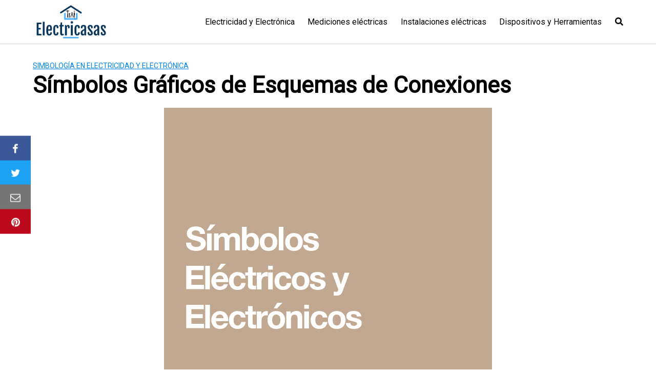

--- FILE ---
content_type: text/html; charset=UTF-8
request_url: https://www.electricasas.com/simbolos-graficos-de-esquemas-de-conexiones/
body_size: 24397
content:
<!DOCTYPE html>
<html lang="es" prefix="og: https://ogp.me/ns#">
<head><meta charset="UTF-8"><script>if(navigator.userAgent.match(/MSIE|Internet Explorer/i)||navigator.userAgent.match(/Trident\/7\..*?rv:11/i)){var href=document.location.href;if(!href.match(/[?&]nowprocket/)){if(href.indexOf("?")==-1){if(href.indexOf("#")==-1){document.location.href=href+"?nowprocket=1"}else{document.location.href=href.replace("#","?nowprocket=1#")}}else{if(href.indexOf("#")==-1){document.location.href=href+"&nowprocket=1"}else{document.location.href=href.replace("#","&nowprocket=1#")}}}}</script><script>(()=>{class RocketLazyLoadScripts{constructor(){this.v="2.0.3",this.userEvents=["keydown","keyup","mousedown","mouseup","mousemove","mouseover","mouseenter","mouseout","mouseleave","touchmove","touchstart","touchend","touchcancel","wheel","click","dblclick","input","visibilitychange"],this.attributeEvents=["onblur","onclick","oncontextmenu","ondblclick","onfocus","onmousedown","onmouseenter","onmouseleave","onmousemove","onmouseout","onmouseover","onmouseup","onmousewheel","onscroll","onsubmit"]}async t(){this.i(),this.o(),/iP(ad|hone)/.test(navigator.userAgent)&&this.h(),this.u(),this.l(this),this.m(),this.k(this),this.p(this),this._(),await Promise.all([this.R(),this.L()]),this.lastBreath=Date.now(),this.S(this),this.P(),this.D(),this.O(),this.M(),await this.C(this.delayedScripts.normal),await this.C(this.delayedScripts.defer),await this.C(this.delayedScripts.async),this.F("domReady"),await this.T(),await this.j(),await this.I(),this.F("windowLoad"),await this.A(),window.dispatchEvent(new Event("rocket-allScriptsLoaded")),this.everythingLoaded=!0,this.lastTouchEnd&&await new Promise((t=>setTimeout(t,500-Date.now()+this.lastTouchEnd))),this.H(),this.F("all"),this.U(),this.W()}i(){this.CSPIssue=sessionStorage.getItem("rocketCSPIssue"),document.addEventListener("securitypolicyviolation",(t=>{this.CSPIssue||"script-src-elem"!==t.violatedDirective||"data"!==t.blockedURI||(this.CSPIssue=!0,sessionStorage.setItem("rocketCSPIssue",!0))}),{isRocket:!0})}o(){window.addEventListener("pageshow",(t=>{this.persisted=t.persisted,this.realWindowLoadedFired=!0}),{isRocket:!0}),window.addEventListener("pagehide",(()=>{this.onFirstUserAction=null}),{isRocket:!0})}h(){let t;function e(e){t=e}window.addEventListener("touchstart",e,{isRocket:!0}),window.addEventListener("touchend",(function i(o){Math.abs(o.changedTouches[0].pageX-t.changedTouches[0].pageX)<10&&Math.abs(o.changedTouches[0].pageY-t.changedTouches[0].pageY)<10&&o.timeStamp-t.timeStamp<200&&(o.target.dispatchEvent(new PointerEvent("click",{target:o.target,bubbles:!0,cancelable:!0,detail:1})),event.preventDefault(),window.removeEventListener("touchstart",e,{isRocket:!0}),window.removeEventListener("touchend",i,{isRocket:!0}))}),{isRocket:!0})}q(t){this.userActionTriggered||("mousemove"!==t.type||this.firstMousemoveIgnored?"keyup"===t.type||"mouseover"===t.type||"mouseout"===t.type||(this.userActionTriggered=!0,this.onFirstUserAction&&this.onFirstUserAction()):this.firstMousemoveIgnored=!0),"click"===t.type&&t.preventDefault(),this.savedUserEvents.length>0&&(t.stopPropagation(),t.stopImmediatePropagation()),"touchstart"===this.lastEvent&&"touchend"===t.type&&(this.lastTouchEnd=Date.now()),"click"===t.type&&(this.lastTouchEnd=0),this.lastEvent=t.type,this.savedUserEvents.push(t)}u(){this.savedUserEvents=[],this.userEventHandler=this.q.bind(this),this.userEvents.forEach((t=>window.addEventListener(t,this.userEventHandler,{passive:!1,isRocket:!0})))}U(){this.userEvents.forEach((t=>window.removeEventListener(t,this.userEventHandler,{passive:!1,isRocket:!0}))),this.savedUserEvents.forEach((t=>{t.target.dispatchEvent(new window[t.constructor.name](t.type,t))}))}m(){this.eventsMutationObserver=new MutationObserver((t=>{const e="return false";for(const i of t){if("attributes"===i.type){const t=i.target.getAttribute(i.attributeName);t&&t!==e&&(i.target.setAttribute("data-rocket-"+i.attributeName,t),i.target["rocket"+i.attributeName]=new Function("event",t),i.target.setAttribute(i.attributeName,e))}"childList"===i.type&&i.addedNodes.forEach((t=>{if(t.nodeType===Node.ELEMENT_NODE)for(const i of t.attributes)this.attributeEvents.includes(i.name)&&i.value&&""!==i.value&&(t.setAttribute("data-rocket-"+i.name,i.value),t["rocket"+i.name]=new Function("event",i.value),t.setAttribute(i.name,e))}))}})),this.eventsMutationObserver.observe(document,{subtree:!0,childList:!0,attributeFilter:this.attributeEvents})}H(){this.eventsMutationObserver.disconnect(),this.attributeEvents.forEach((t=>{document.querySelectorAll("[data-rocket-"+t+"]").forEach((e=>{e.setAttribute(t,e.getAttribute("data-rocket-"+t)),e.removeAttribute("data-rocket-"+t)}))}))}k(t){Object.defineProperty(HTMLElement.prototype,"onclick",{get(){return this.rocketonclick||null},set(e){this.rocketonclick=e,this.setAttribute(t.everythingLoaded?"onclick":"data-rocket-onclick","this.rocketonclick(event)")}})}S(t){function e(e,i){let o=e[i];e[i]=null,Object.defineProperty(e,i,{get:()=>o,set(s){t.everythingLoaded?o=s:e["rocket"+i]=o=s}})}e(document,"onreadystatechange"),e(window,"onload"),e(window,"onpageshow");try{Object.defineProperty(document,"readyState",{get:()=>t.rocketReadyState,set(e){t.rocketReadyState=e},configurable:!0}),document.readyState="loading"}catch(t){console.log("WPRocket DJE readyState conflict, bypassing")}}l(t){this.originalAddEventListener=EventTarget.prototype.addEventListener,this.originalRemoveEventListener=EventTarget.prototype.removeEventListener,this.savedEventListeners=[],EventTarget.prototype.addEventListener=function(e,i,o){o&&o.isRocket||!t.B(e,this)&&!t.userEvents.includes(e)||t.B(e,this)&&!t.userActionTriggered||e.startsWith("rocket-")||t.everythingLoaded?t.originalAddEventListener.call(this,e,i,o):t.savedEventListeners.push({target:this,remove:!1,type:e,func:i,options:o})},EventTarget.prototype.removeEventListener=function(e,i,o){o&&o.isRocket||!t.B(e,this)&&!t.userEvents.includes(e)||t.B(e,this)&&!t.userActionTriggered||e.startsWith("rocket-")||t.everythingLoaded?t.originalRemoveEventListener.call(this,e,i,o):t.savedEventListeners.push({target:this,remove:!0,type:e,func:i,options:o})}}F(t){"all"===t&&(EventTarget.prototype.addEventListener=this.originalAddEventListener,EventTarget.prototype.removeEventListener=this.originalRemoveEventListener),this.savedEventListeners=this.savedEventListeners.filter((e=>{let i=e.type,o=e.target||window;return"domReady"===t&&"DOMContentLoaded"!==i&&"readystatechange"!==i||("windowLoad"===t&&"load"!==i&&"readystatechange"!==i&&"pageshow"!==i||(this.B(i,o)&&(i="rocket-"+i),e.remove?o.removeEventListener(i,e.func,e.options):o.addEventListener(i,e.func,e.options),!1))}))}p(t){let e;function i(e){return t.everythingLoaded?e:e.split(" ").map((t=>"load"===t||t.startsWith("load.")?"rocket-jquery-load":t)).join(" ")}function o(o){function s(e){const s=o.fn[e];o.fn[e]=o.fn.init.prototype[e]=function(){return this[0]===window&&t.userActionTriggered&&("string"==typeof arguments[0]||arguments[0]instanceof String?arguments[0]=i(arguments[0]):"object"==typeof arguments[0]&&Object.keys(arguments[0]).forEach((t=>{const e=arguments[0][t];delete arguments[0][t],arguments[0][i(t)]=e}))),s.apply(this,arguments),this}}if(o&&o.fn&&!t.allJQueries.includes(o)){const e={DOMContentLoaded:[],"rocket-DOMContentLoaded":[]};for(const t in e)document.addEventListener(t,(()=>{e[t].forEach((t=>t()))}),{isRocket:!0});o.fn.ready=o.fn.init.prototype.ready=function(i){function s(){parseInt(o.fn.jquery)>2?setTimeout((()=>i.bind(document)(o))):i.bind(document)(o)}return t.realDomReadyFired?!t.userActionTriggered||t.fauxDomReadyFired?s():e["rocket-DOMContentLoaded"].push(s):e.DOMContentLoaded.push(s),o([])},s("on"),s("one"),s("off"),t.allJQueries.push(o)}e=o}t.allJQueries=[],o(window.jQuery),Object.defineProperty(window,"jQuery",{get:()=>e,set(t){o(t)}})}P(){const t=new Map;document.write=document.writeln=function(e){const i=document.currentScript,o=document.createRange(),s=i.parentElement;let n=t.get(i);void 0===n&&(n=i.nextSibling,t.set(i,n));const c=document.createDocumentFragment();o.setStart(c,0),c.appendChild(o.createContextualFragment(e)),s.insertBefore(c,n)}}async R(){return new Promise((t=>{this.userActionTriggered?t():this.onFirstUserAction=t}))}async L(){return new Promise((t=>{document.addEventListener("DOMContentLoaded",(()=>{this.realDomReadyFired=!0,t()}),{isRocket:!0})}))}async I(){return this.realWindowLoadedFired?Promise.resolve():new Promise((t=>{window.addEventListener("load",t,{isRocket:!0})}))}M(){this.pendingScripts=[];this.scriptsMutationObserver=new MutationObserver((t=>{for(const e of t)e.addedNodes.forEach((t=>{"SCRIPT"!==t.tagName||t.noModule||t.isWPRocket||this.pendingScripts.push({script:t,promise:new Promise((e=>{const i=()=>{const i=this.pendingScripts.findIndex((e=>e.script===t));i>=0&&this.pendingScripts.splice(i,1),e()};t.addEventListener("load",i,{isRocket:!0}),t.addEventListener("error",i,{isRocket:!0}),setTimeout(i,1e3)}))})}))})),this.scriptsMutationObserver.observe(document,{childList:!0,subtree:!0})}async j(){await this.J(),this.pendingScripts.length?(await this.pendingScripts[0].promise,await this.j()):this.scriptsMutationObserver.disconnect()}D(){this.delayedScripts={normal:[],async:[],defer:[]},document.querySelectorAll("script[type$=rocketlazyloadscript]").forEach((t=>{t.hasAttribute("data-rocket-src")?t.hasAttribute("async")&&!1!==t.async?this.delayedScripts.async.push(t):t.hasAttribute("defer")&&!1!==t.defer||"module"===t.getAttribute("data-rocket-type")?this.delayedScripts.defer.push(t):this.delayedScripts.normal.push(t):this.delayedScripts.normal.push(t)}))}async _(){await this.L();let t=[];document.querySelectorAll("script[type$=rocketlazyloadscript][data-rocket-src]").forEach((e=>{let i=e.getAttribute("data-rocket-src");if(i&&!i.startsWith("data:")){i.startsWith("//")&&(i=location.protocol+i);try{const o=new URL(i).origin;o!==location.origin&&t.push({src:o,crossOrigin:e.crossOrigin||"module"===e.getAttribute("data-rocket-type")})}catch(t){}}})),t=[...new Map(t.map((t=>[JSON.stringify(t),t]))).values()],this.N(t,"preconnect")}async $(t){if(await this.G(),!0!==t.noModule||!("noModule"in HTMLScriptElement.prototype))return new Promise((e=>{let i;function o(){(i||t).setAttribute("data-rocket-status","executed"),e()}try{if(navigator.userAgent.includes("Firefox/")||""===navigator.vendor||this.CSPIssue)i=document.createElement("script"),[...t.attributes].forEach((t=>{let e=t.nodeName;"type"!==e&&("data-rocket-type"===e&&(e="type"),"data-rocket-src"===e&&(e="src"),i.setAttribute(e,t.nodeValue))})),t.text&&(i.text=t.text),t.nonce&&(i.nonce=t.nonce),i.hasAttribute("src")?(i.addEventListener("load",o,{isRocket:!0}),i.addEventListener("error",(()=>{i.setAttribute("data-rocket-status","failed-network"),e()}),{isRocket:!0}),setTimeout((()=>{i.isConnected||e()}),1)):(i.text=t.text,o()),i.isWPRocket=!0,t.parentNode.replaceChild(i,t);else{const i=t.getAttribute("data-rocket-type"),s=t.getAttribute("data-rocket-src");i?(t.type=i,t.removeAttribute("data-rocket-type")):t.removeAttribute("type"),t.addEventListener("load",o,{isRocket:!0}),t.addEventListener("error",(i=>{this.CSPIssue&&i.target.src.startsWith("data:")?(console.log("WPRocket: CSP fallback activated"),t.removeAttribute("src"),this.$(t).then(e)):(t.setAttribute("data-rocket-status","failed-network"),e())}),{isRocket:!0}),s?(t.fetchPriority="high",t.removeAttribute("data-rocket-src"),t.src=s):t.src="data:text/javascript;base64,"+window.btoa(unescape(encodeURIComponent(t.text)))}}catch(i){t.setAttribute("data-rocket-status","failed-transform"),e()}}));t.setAttribute("data-rocket-status","skipped")}async C(t){const e=t.shift();return e?(e.isConnected&&await this.$(e),this.C(t)):Promise.resolve()}O(){this.N([...this.delayedScripts.normal,...this.delayedScripts.defer,...this.delayedScripts.async],"preload")}N(t,e){this.trash=this.trash||[];let i=!0;var o=document.createDocumentFragment();t.forEach((t=>{const s=t.getAttribute&&t.getAttribute("data-rocket-src")||t.src;if(s&&!s.startsWith("data:")){const n=document.createElement("link");n.href=s,n.rel=e,"preconnect"!==e&&(n.as="script",n.fetchPriority=i?"high":"low"),t.getAttribute&&"module"===t.getAttribute("data-rocket-type")&&(n.crossOrigin=!0),t.crossOrigin&&(n.crossOrigin=t.crossOrigin),t.integrity&&(n.integrity=t.integrity),t.nonce&&(n.nonce=t.nonce),o.appendChild(n),this.trash.push(n),i=!1}})),document.head.appendChild(o)}W(){this.trash.forEach((t=>t.remove()))}async T(){try{document.readyState="interactive"}catch(t){}this.fauxDomReadyFired=!0;try{await this.G(),document.dispatchEvent(new Event("rocket-readystatechange")),await this.G(),document.rocketonreadystatechange&&document.rocketonreadystatechange(),await this.G(),document.dispatchEvent(new Event("rocket-DOMContentLoaded")),await this.G(),window.dispatchEvent(new Event("rocket-DOMContentLoaded"))}catch(t){console.error(t)}}async A(){try{document.readyState="complete"}catch(t){}try{await this.G(),document.dispatchEvent(new Event("rocket-readystatechange")),await this.G(),document.rocketonreadystatechange&&document.rocketonreadystatechange(),await this.G(),window.dispatchEvent(new Event("rocket-load")),await this.G(),window.rocketonload&&window.rocketonload(),await this.G(),this.allJQueries.forEach((t=>t(window).trigger("rocket-jquery-load"))),await this.G();const t=new Event("rocket-pageshow");t.persisted=this.persisted,window.dispatchEvent(t),await this.G(),window.rocketonpageshow&&window.rocketonpageshow({persisted:this.persisted})}catch(t){console.error(t)}}async G(){Date.now()-this.lastBreath>45&&(await this.J(),this.lastBreath=Date.now())}async J(){return document.hidden?new Promise((t=>setTimeout(t))):new Promise((t=>requestAnimationFrame(t)))}B(t,e){return e===document&&"readystatechange"===t||(e===document&&"DOMContentLoaded"===t||(e===window&&"DOMContentLoaded"===t||(e===window&&"load"===t||e===window&&"pageshow"===t)))}static run(){(new RocketLazyLoadScripts).t()}}RocketLazyLoadScripts.run()})();</script>
	
	<meta name="viewport" content="width=device-width, initial-scale=1">
	<link rel="profile" href="//gmpg.org/xfn/11">
	
<!-- Open Graph Meta Tags generated by Blog2Social 873 - https://www.blog2social.com -->
<meta property="og:title" content="Símbolos Gráficos de Esquemas de Conexiones"/>
<meta property="og:description" content="A continuación, una tabla con los distintos Símbolos Gráficos de Esquemas de Conexiones.



ESQUEMAS DE CONEXIONES








Llave de un Punto




Llave de Co"/>
<meta property="og:url" content="/simbolos-graficos-de-esquemas-de-conexiones/"/>
<meta property="og:image:alt" content="Símbolos eléctricos y electrónicos"/>
<meta property="og:image" content="https://www.electricasas.com/wp-content/uploads/simbolos-electricos-y-electronicos.png"/>
<meta property="og:image:width" content="640" />
<meta property="og:image:height" content="640" />
<meta property="og:type" content="article"/>
<meta property="og:article:published_time" content="2021-01-24 02:59:00"/>
<meta property="og:article:modified_time" content="2021-01-24 02:59:00"/>
<!-- Open Graph Meta Tags generated by Blog2Social 873 - https://www.blog2social.com -->

<!-- Twitter Card generated by Blog2Social 873 - https://www.blog2social.com -->
<meta name="twitter:card" content="summary">
<meta name="twitter:title" content="Símbolos Gráficos de Esquemas de Conexiones"/>
<meta name="twitter:description" content="A continuación, una tabla con los distintos Símbolos Gráficos de Esquemas de Conexiones.



ESQUEMAS DE CONEXIONES








Llave de un Punto




Llave de Co"/>
<meta name="twitter:image" content="https://www.electricasas.com/wp-content/uploads/simbolos-electricos-y-electronicos.png"/>
<meta name="twitter:image:alt" content="Símbolos eléctricos y electrónicos"/>
<!-- Twitter Card generated by Blog2Social 873 - https://www.blog2social.com -->
<meta name="author" content="ek6xq"/>

<!-- Optimización para motores de búsqueda de Rank Math -  https://rankmath.com/ -->
<title>✅ Símbolos Gráficos de Esquemas de Conexiones - Electricasas</title><link rel="preload" data-rocket-preload as="style" href="//fonts.googleapis.com/css?family=Roboto%3A400%7CRoboto%3A400%7CRoboto%3A400&#038;subset=latin%2Clatin-ext&#038;display=swap" /><link rel="stylesheet" href="//fonts.googleapis.com/css?family=Roboto%3A400%7CRoboto%3A400%7CRoboto%3A400&#038;subset=latin%2Clatin-ext&#038;display=swap" media="print" onload="this.media='all'" /><noscript><link rel="stylesheet" href="//fonts.googleapis.com/css?family=Roboto%3A400%7CRoboto%3A400%7CRoboto%3A400&#038;subset=latin%2Clatin-ext&#038;display=swap" /></noscript>
<meta name="description" content="A continuación, una tabla con los distintos Símbolos Gráficos de Esquemas de Conexiones."/>
<meta name="robots" content="follow, index, max-snippet:-1, max-video-preview:-1, max-image-preview:large"/>
<link rel="canonical" href="https://www.electricasas.com/simbolos-graficos-de-esquemas-de-conexiones/" />
<meta property="og:locale" content="es_ES" />
<meta property="og:type" content="article" />
<meta property="og:title" content="✅ Símbolos Gráficos de Esquemas de Conexiones - Electricasas" />
<meta property="og:description" content="A continuación, una tabla con los distintos Símbolos Gráficos de Esquemas de Conexiones." />
<meta property="og:url" content="https://www.electricasas.com/simbolos-graficos-de-esquemas-de-conexiones/" />
<meta property="og:site_name" content="Electricasas" />
<meta property="article:section" content="Simbología en Electricidad y Electrónica" />
<meta property="og:image" content="https://www.electricasas.com/wp-content/uploads/simbolos-electricos-y-electronicos.png" />
<meta property="og:image:secure_url" content="https://www.electricasas.com/wp-content/uploads/simbolos-electricos-y-electronicos.png" />
<meta property="og:image:width" content="640" />
<meta property="og:image:height" content="640" />
<meta property="og:image:alt" content="Símbolos eléctricos y electrónicos" />
<meta property="og:image:type" content="image/png" />
<meta property="article:published_time" content="2021-01-24T02:59:00+00:00" />
<meta name="twitter:card" content="summary_large_image" />
<meta name="twitter:title" content="✅ Símbolos Gráficos de Esquemas de Conexiones - Electricasas" />
<meta name="twitter:description" content="A continuación, una tabla con los distintos Símbolos Gráficos de Esquemas de Conexiones." />
<meta name="twitter:site" content="@ek6xq" />
<meta name="twitter:creator" content="@ek6xq" />
<meta name="twitter:image" content="https://www.electricasas.com/wp-content/uploads/simbolos-electricos-y-electronicos.png" />
<meta name="twitter:label1" content="Escrito por" />
<meta name="twitter:data1" content="ek6xq" />
<meta name="twitter:label2" content="Tiempo de lectura" />
<meta name="twitter:data2" content="Menos de un minuto" />
<script type="application/ld+json" class="rank-math-schema">{"@context":"https://schema.org","@graph":[{"@type":["Person","Organization"],"@id":"https://www.electricasas.com/#person","name":"ek6xq","sameAs":["https://twitter.com/ek6xq"],"logo":{"@type":"ImageObject","@id":"https://www.electricasas.com/#logo","url":"https://www.electricasas.com/wp-content/uploads/cropped-logo-electricasas.png","contentUrl":"https://www.electricasas.com/wp-content/uploads/cropped-logo-electricasas.png","caption":"ek6xq","inLanguage":"es","width":"200","height":"92"},"image":{"@type":"ImageObject","@id":"https://www.electricasas.com/#logo","url":"https://www.electricasas.com/wp-content/uploads/cropped-logo-electricasas.png","contentUrl":"https://www.electricasas.com/wp-content/uploads/cropped-logo-electricasas.png","caption":"ek6xq","inLanguage":"es","width":"200","height":"92"}},{"@type":"WebSite","@id":"https://www.electricasas.com/#website","url":"https://www.electricasas.com","name":"ek6xq","publisher":{"@id":"https://www.electricasas.com/#person"},"inLanguage":"es"},{"@type":"ImageObject","@id":"https://www.electricasas.com/wp-content/uploads/simbolos-electricos-y-electronicos.png","url":"https://www.electricasas.com/wp-content/uploads/simbolos-electricos-y-electronicos.png","width":"640","height":"640","caption":"S\u00edmbolos el\u00e9ctricos y electr\u00f3nicos","inLanguage":"es"},{"@type":"BreadcrumbList","@id":"https://www.electricasas.com/simbolos-graficos-de-esquemas-de-conexiones/#breadcrumb","itemListElement":[{"@type":"ListItem","position":"1","item":{"@id":"https://www.electricasas.com","name":"Inicio"}},{"@type":"ListItem","position":"2","item":{"@id":"https://www.electricasas.com/simbologia-circuitos-electricidad/","name":"Simbolog\u00eda en Electricidad y Electr\u00f3nica"}},{"@type":"ListItem","position":"3","item":{"@id":"https://www.electricasas.com/simbolos-graficos-de-esquemas-de-conexiones/","name":"S\u00edmbolos Gr\u00e1ficos de Esquemas de Conexiones"}}]},{"@type":"WebPage","@id":"https://www.electricasas.com/simbolos-graficos-de-esquemas-de-conexiones/#webpage","url":"https://www.electricasas.com/simbolos-graficos-de-esquemas-de-conexiones/","name":"\u2705 S\u00edmbolos Gr\u00e1ficos de Esquemas de Conexiones - Electricasas","datePublished":"2021-01-24T02:59:00+00:00","dateModified":"2021-01-24T02:59:00+00:00","isPartOf":{"@id":"https://www.electricasas.com/#website"},"primaryImageOfPage":{"@id":"https://www.electricasas.com/wp-content/uploads/simbolos-electricos-y-electronicos.png"},"inLanguage":"es","breadcrumb":{"@id":"https://www.electricasas.com/simbolos-graficos-de-esquemas-de-conexiones/#breadcrumb"}},{"@type":"Person","@id":"https://www.electricasas.com/simbolos-graficos-de-esquemas-de-conexiones/#author","name":"ek6xq","image":{"@type":"ImageObject","@id":"https://secure.gravatar.com/avatar/d705abb82b1ed586352cd993dcbb8bf34c70126a6eba4cfde7a08489c722b3d6?s=96&amp;d=mm&amp;r=g","url":"https://secure.gravatar.com/avatar/d705abb82b1ed586352cd993dcbb8bf34c70126a6eba4cfde7a08489c722b3d6?s=96&amp;d=mm&amp;r=g","caption":"ek6xq","inLanguage":"es"},"sameAs":["https://www.electricasas.com"]},{"@type":"BlogPosting","headline":"\u2705 S\u00edmbolos Gr\u00e1ficos de Esquemas de Conexiones - Electricasas","keywords":"S\u00edmbolos Gr\u00e1ficos de Esquemas de Conexiones","datePublished":"2021-01-24T02:59:00+00:00","dateModified":"2021-01-24T02:59:00+00:00","articleSection":"Simbolog\u00eda en Electricidad y Electr\u00f3nica","author":{"@id":"https://www.electricasas.com/simbolos-graficos-de-esquemas-de-conexiones/#author","name":"ek6xq"},"publisher":{"@id":"https://www.electricasas.com/#person"},"description":"A continuaci\u00f3n, una tabla con los distintos\u00a0S\u00edmbolos Gr\u00e1ficos de Esquemas de Conexiones.","name":"\u2705 S\u00edmbolos Gr\u00e1ficos de Esquemas de Conexiones - Electricasas","@id":"https://www.electricasas.com/simbolos-graficos-de-esquemas-de-conexiones/#richSnippet","isPartOf":{"@id":"https://www.electricasas.com/simbolos-graficos-de-esquemas-de-conexiones/#webpage"},"image":{"@id":"https://www.electricasas.com/wp-content/uploads/simbolos-electricos-y-electronicos.png"},"inLanguage":"es","mainEntityOfPage":{"@id":"https://www.electricasas.com/simbolos-graficos-de-esquemas-de-conexiones/#webpage"}}]}</script>
<!-- /Plugin Rank Math WordPress SEO -->

<link rel='dns-prefetch' href='//fonts.googleapis.com' />
<link href='//fonts.gstatic.com' crossorigin rel='preconnect' />
<link rel="alternate" type="application/rss+xml" title="Electricasas &raquo; Feed" href="//www.electricasas.com/feed/" />
<link rel="alternate" type="application/rss+xml" title="Electricasas &raquo; Feed de los comentarios" href="//www.electricasas.com/comments/feed/" />
<link rel="alternate" type="application/rss+xml" title="Electricasas &raquo; Comentario Símbolos Gráficos de Esquemas de Conexiones del feed" href="//www.electricasas.com/simbolos-graficos-de-esquemas-de-conexiones/feed/" />
<style id='wp-img-auto-sizes-contain-inline-css' type='text/css'>
img:is([sizes=auto i],[sizes^="auto," i]){contain-intrinsic-size:3000px 1500px}
/*# sourceURL=wp-img-auto-sizes-contain-inline-css */
</style>
<style id='classic-theme-styles-inline-css' type='text/css'>
/*! This file is auto-generated */
.wp-block-button__link{color:#fff;background-color:#32373c;border-radius:9999px;box-shadow:none;text-decoration:none;padding:calc(.667em + 2px) calc(1.333em + 2px);font-size:1.125em}.wp-block-file__button{background:#32373c;color:#fff;text-decoration:none}
/*# sourceURL=/wp-includes/css/classic-themes.min.css */
</style>


<link data-minify="1" rel='stylesheet' id='orbital-style-css' href='//www.electricasas.com/wp-content/cache/min/1/wp-content/themes/orbital/assets/css/main.css?ver=1733136377' type='text/css' media='all' />
<style id='orbital-style-inline-css' type='text/css'>

                .primary-menu li.menu-item-has-children:focus > ul, .primary-menu li.menu-item-has-children.focus > ul {
                    right: 0;
                    opacity: 1;
                    transform: translateY(0);
                    transition: opacity 0.15s linear, transform 0.15s linear;
                }
               
            
/*# sourceURL=orbital-style-inline-css */
</style>
<style id='rocket-lazyload-inline-css' type='text/css'>
.rll-youtube-player{position:relative;padding-bottom:56.23%;height:0;overflow:hidden;max-width:100%;}.rll-youtube-player:focus-within{outline: 2px solid currentColor;outline-offset: 5px;}.rll-youtube-player iframe{position:absolute;top:0;left:0;width:100%;height:100%;z-index:100;background:0 0}.rll-youtube-player img{bottom:0;display:block;left:0;margin:auto;max-width:100%;width:100%;position:absolute;right:0;top:0;border:none;height:auto;-webkit-transition:.4s all;-moz-transition:.4s all;transition:.4s all}.rll-youtube-player img:hover{-webkit-filter:brightness(75%)}.rll-youtube-player .play{height:100%;width:100%;left:0;top:0;position:absolute;background:var(--wpr-bg-9221f607-9834-4494-9980-3f07b79cdd65) no-repeat center;background-color: transparent !important;cursor:pointer;border:none;}
/*# sourceURL=rocket-lazyload-inline-css */
</style>
<script type="rocketlazyloadscript" data-rocket-type="text/javascript" data-rocket-src="//www.electricasas.com/wp-includes/js/jquery/jquery.min.js?ver=3.7.1" id="jquery-core-js" data-rocket-defer defer></script>
<script type="rocketlazyloadscript" data-rocket-type="text/javascript" data-rocket-src="//www.electricasas.com/wp-includes/js/jquery/jquery-migrate.min.js?ver=3.4.1" id="jquery-migrate-js" data-rocket-defer defer></script>
<link rel="EditURI" type="application/rsd+xml" title="RSD" href="//www.electricasas.com/xmlrpc.php?rsd" />
<link rel='shortlink' href='//www.electricasas.com/?p=4792' />
    <style>
        @media(min-width: 48rem){

            .container {
                width: 74rem;
            }

            .entry-content {
                max-width: 70%;
                flex-basis: 70%;
            }

            .entry-aside {
                max-width: 30%;
                flex-basis: 30%;
                order: 0;
                -ms-flex-order: 0;

            }

        }


                a {
                color: #0085f2;
            }

        

                .site-header {
                background-color: #ffffff;
            }

        
                .site-header a {
                color: ;
            }

            @media(min-width: 1040px){
                .site-navbar .menu-item-has-children:after {
                    border-color: ;
                }
            }
    

    </style>

            <style>
                h1,h2,h3,h4,h5,h6, .title {
                font-family: 'Roboto', sans-serif;
                font-weight: 400;
            }
                    body, .site-header {
                font-family: 'Roboto' , sans-serif;
                font-weight: 400;
            }
                    .site-logo a {
                font-family: 'Roboto' , sans-serif;
                font-weight: 400;
            }
            </style>
    <!-- Google tag (gtag.js) -->
<script type="rocketlazyloadscript" async data-rocket-src="//www.googletagmanager.com/gtag/js?id=G-Q0SFDZP4DM"></script>
<script type="rocketlazyloadscript">
  window.dataLayer = window.dataLayer || [];
  function gtag(){dataLayer.push(arguments);}
  gtag('js', new Date());

  gtag('config', 'G-Q0SFDZP4DM');
</script><script async src="//pagead2.googlesyndication.com/pagead/js/adsbygoogle.js?client=ca-pub-5152277581835521"
     crossorigin="anonymous"></script><style type="text/css">.recentcomments a{display:inline !important;padding:0 !important;margin:0 !important;}</style>      <meta name="onesignal" content="wordpress-plugin"/>
            <script type="rocketlazyloadscript">

      window.OneSignalDeferred = window.OneSignalDeferred || [];

      OneSignalDeferred.push(function(OneSignal) {
        var oneSignal_options = {};
        window._oneSignalInitOptions = oneSignal_options;

        oneSignal_options['serviceWorkerParam'] = { scope: '/wp-content/plugins/onesignal-free-web-push-notifications/sdk_files/push/onesignal/' };
oneSignal_options['serviceWorkerPath'] = 'OneSignalSDKWorker.js';

        OneSignal.Notifications.setDefaultUrl("https://www.electricasas.com");

        oneSignal_options['wordpress'] = true;
oneSignal_options['appId'] = 'd1f43785-c73e-4f86-87b1-f36fafeeb2ab';
oneSignal_options['allowLocalhostAsSecureOrigin'] = true;
oneSignal_options['welcomeNotification'] = { };
oneSignal_options['welcomeNotification']['title'] = "Electricasas.com";
oneSignal_options['welcomeNotification']['message'] = "¡Gracias por suscribirse!";
oneSignal_options['welcomeNotification']['url'] = "https://www.electricasas.com/";
oneSignal_options['path'] = "https://www.electricasas.com/wp-content/plugins/onesignal-free-web-push-notifications/sdk_files/";
oneSignal_options['promptOptions'] = { };
oneSignal_options['promptOptions']['actionMessage'] = "Active las notificaciones y reciba el aviso cuando publicamos nuevo contenido en Electricasas.com";
oneSignal_options['promptOptions']['exampleNotificationTitleDesktop'] = "Este es un ejemplo de notificación.";
oneSignal_options['promptOptions']['exampleNotificationMessageDesktop'] = "Las notificaciones aparecerán en su escritorio.";
oneSignal_options['promptOptions']['exampleNotificationTitleMobile'] = "Ejemplo de notificación.";
oneSignal_options['promptOptions']['exampleNotificationMessageMobile'] = "Las notificaciones aparecerán en su dispositivo.";
oneSignal_options['promptOptions']['exampleNotificationCaption'] = "(puede desuscribirse cuando lo desee)";
oneSignal_options['promptOptions']['acceptButtonText'] = "CONTINUAR";
oneSignal_options['promptOptions']['cancelButtonText'] = "NO, Gracias.";
oneSignal_options['promptOptions']['siteName'] = "Electricasas.com";
oneSignal_options['promptOptions']['autoAcceptTitle'] = "Aceptar";
oneSignal_options['notifyButton'] = { };
oneSignal_options['notifyButton']['enable'] = true;
oneSignal_options['notifyButton']['position'] = 'bottom-right';
oneSignal_options['notifyButton']['theme'] = 'default';
oneSignal_options['notifyButton']['size'] = 'medium';
oneSignal_options['notifyButton']['showCredit'] = true;
oneSignal_options['notifyButton']['text'] = {};
oneSignal_options['notifyButton']['text']['tip.state.unsubscribed'] = 'Suscribirse a las Notificaciones';
oneSignal_options['notifyButton']['text']['tip.state.subscribed'] = 'Usted se ha suscripto a las notificaciones';
oneSignal_options['notifyButton']['text']['tip.state.blocked'] = 'Usted ha bloqueado las notificaciones';
oneSignal_options['notifyButton']['text']['message.action.subscribed'] = '¡Gracias por suscribirse!';
oneSignal_options['notifyButton']['text']['message.action.resubscribed'] = '¡Usted se ha suscripto a las notificaciones!';
oneSignal_options['notifyButton']['text']['message.action.unsubscribed'] = 'Usted no recibirá más notificaciones.';
oneSignal_options['notifyButton']['text']['dialog.main.title'] = 'Administre sus notificaciones';
oneSignal_options['notifyButton']['text']['dialog.main.button.subscribe'] = 'SUSCRIBIRSE';
oneSignal_options['notifyButton']['text']['dialog.main.button.unsubscribe'] = 'DESUSCRIBIRSE';
oneSignal_options['notifyButton']['text']['dialog.blocked.title'] = 'Desbloquear las notificaciones';
oneSignal_options['notifyButton']['text']['dialog.blocked.message'] = 'Siga estas instrucciones para desbloquear las notificaciones.';
              OneSignal.init(window._oneSignalInitOptions);
              OneSignal.Slidedown.promptPush()      });

      function documentInitOneSignal() {
        var oneSignal_elements = document.getElementsByClassName("OneSignal-prompt");

        var oneSignalLinkClickHandler = function(event) { OneSignal.Notifications.requestPermission(); event.preventDefault(); };        for(var i = 0; i < oneSignal_elements.length; i++)
          oneSignal_elements[i].addEventListener('click', oneSignalLinkClickHandler, false);
      }

      if (document.readyState === 'complete') {
           documentInitOneSignal();
      }
      else {
           window.addEventListener("load", function(event){
               documentInitOneSignal();
          });
      }
    </script>
<link rel="icon" href="//www.electricasas.com/wp-content/uploads/ico-electricasas.png" sizes="32x32" />
<link rel="icon" href="//www.electricasas.com/wp-content/uploads/ico-electricasas.png" sizes="192x192" />
<link rel="apple-touch-icon" href="//www.electricasas.com/wp-content/uploads/ico-electricasas.png" />
<meta name="msapplication-TileImage" content="https://www.electricasas.com/wp-content/uploads/ico-electricasas.png" />
<noscript><style id="rocket-lazyload-nojs-css">.rll-youtube-player, [data-lazy-src]{display:none !important;}</style></noscript><style id='global-styles-inline-css' type='text/css'>
:root{--wp--preset--aspect-ratio--square: 1;--wp--preset--aspect-ratio--4-3: 4/3;--wp--preset--aspect-ratio--3-4: 3/4;--wp--preset--aspect-ratio--3-2: 3/2;--wp--preset--aspect-ratio--2-3: 2/3;--wp--preset--aspect-ratio--16-9: 16/9;--wp--preset--aspect-ratio--9-16: 9/16;--wp--preset--color--black: #000000;--wp--preset--color--cyan-bluish-gray: #abb8c3;--wp--preset--color--white: #ffffff;--wp--preset--color--pale-pink: #f78da7;--wp--preset--color--vivid-red: #cf2e2e;--wp--preset--color--luminous-vivid-orange: #ff6900;--wp--preset--color--luminous-vivid-amber: #fcb900;--wp--preset--color--light-green-cyan: #7bdcb5;--wp--preset--color--vivid-green-cyan: #00d084;--wp--preset--color--pale-cyan-blue: #8ed1fc;--wp--preset--color--vivid-cyan-blue: #0693e3;--wp--preset--color--vivid-purple: #9b51e0;--wp--preset--gradient--vivid-cyan-blue-to-vivid-purple: linear-gradient(135deg,rgb(6,147,227) 0%,rgb(155,81,224) 100%);--wp--preset--gradient--light-green-cyan-to-vivid-green-cyan: linear-gradient(135deg,rgb(122,220,180) 0%,rgb(0,208,130) 100%);--wp--preset--gradient--luminous-vivid-amber-to-luminous-vivid-orange: linear-gradient(135deg,rgb(252,185,0) 0%,rgb(255,105,0) 100%);--wp--preset--gradient--luminous-vivid-orange-to-vivid-red: linear-gradient(135deg,rgb(255,105,0) 0%,rgb(207,46,46) 100%);--wp--preset--gradient--very-light-gray-to-cyan-bluish-gray: linear-gradient(135deg,rgb(238,238,238) 0%,rgb(169,184,195) 100%);--wp--preset--gradient--cool-to-warm-spectrum: linear-gradient(135deg,rgb(74,234,220) 0%,rgb(151,120,209) 20%,rgb(207,42,186) 40%,rgb(238,44,130) 60%,rgb(251,105,98) 80%,rgb(254,248,76) 100%);--wp--preset--gradient--blush-light-purple: linear-gradient(135deg,rgb(255,206,236) 0%,rgb(152,150,240) 100%);--wp--preset--gradient--blush-bordeaux: linear-gradient(135deg,rgb(254,205,165) 0%,rgb(254,45,45) 50%,rgb(107,0,62) 100%);--wp--preset--gradient--luminous-dusk: linear-gradient(135deg,rgb(255,203,112) 0%,rgb(199,81,192) 50%,rgb(65,88,208) 100%);--wp--preset--gradient--pale-ocean: linear-gradient(135deg,rgb(255,245,203) 0%,rgb(182,227,212) 50%,rgb(51,167,181) 100%);--wp--preset--gradient--electric-grass: linear-gradient(135deg,rgb(202,248,128) 0%,rgb(113,206,126) 100%);--wp--preset--gradient--midnight: linear-gradient(135deg,rgb(2,3,129) 0%,rgb(40,116,252) 100%);--wp--preset--font-size--small: 13px;--wp--preset--font-size--medium: 20px;--wp--preset--font-size--large: 36px;--wp--preset--font-size--x-large: 42px;--wp--preset--spacing--20: 0.44rem;--wp--preset--spacing--30: 0.67rem;--wp--preset--spacing--40: 1rem;--wp--preset--spacing--50: 1.5rem;--wp--preset--spacing--60: 2.25rem;--wp--preset--spacing--70: 3.38rem;--wp--preset--spacing--80: 5.06rem;--wp--preset--shadow--natural: 6px 6px 9px rgba(0, 0, 0, 0.2);--wp--preset--shadow--deep: 12px 12px 50px rgba(0, 0, 0, 0.4);--wp--preset--shadow--sharp: 6px 6px 0px rgba(0, 0, 0, 0.2);--wp--preset--shadow--outlined: 6px 6px 0px -3px rgb(255, 255, 255), 6px 6px rgb(0, 0, 0);--wp--preset--shadow--crisp: 6px 6px 0px rgb(0, 0, 0);}:where(.is-layout-flex){gap: 0.5em;}:where(.is-layout-grid){gap: 0.5em;}body .is-layout-flex{display: flex;}.is-layout-flex{flex-wrap: wrap;align-items: center;}.is-layout-flex > :is(*, div){margin: 0;}body .is-layout-grid{display: grid;}.is-layout-grid > :is(*, div){margin: 0;}:where(.wp-block-columns.is-layout-flex){gap: 2em;}:where(.wp-block-columns.is-layout-grid){gap: 2em;}:where(.wp-block-post-template.is-layout-flex){gap: 1.25em;}:where(.wp-block-post-template.is-layout-grid){gap: 1.25em;}.has-black-color{color: var(--wp--preset--color--black) !important;}.has-cyan-bluish-gray-color{color: var(--wp--preset--color--cyan-bluish-gray) !important;}.has-white-color{color: var(--wp--preset--color--white) !important;}.has-pale-pink-color{color: var(--wp--preset--color--pale-pink) !important;}.has-vivid-red-color{color: var(--wp--preset--color--vivid-red) !important;}.has-luminous-vivid-orange-color{color: var(--wp--preset--color--luminous-vivid-orange) !important;}.has-luminous-vivid-amber-color{color: var(--wp--preset--color--luminous-vivid-amber) !important;}.has-light-green-cyan-color{color: var(--wp--preset--color--light-green-cyan) !important;}.has-vivid-green-cyan-color{color: var(--wp--preset--color--vivid-green-cyan) !important;}.has-pale-cyan-blue-color{color: var(--wp--preset--color--pale-cyan-blue) !important;}.has-vivid-cyan-blue-color{color: var(--wp--preset--color--vivid-cyan-blue) !important;}.has-vivid-purple-color{color: var(--wp--preset--color--vivid-purple) !important;}.has-black-background-color{background-color: var(--wp--preset--color--black) !important;}.has-cyan-bluish-gray-background-color{background-color: var(--wp--preset--color--cyan-bluish-gray) !important;}.has-white-background-color{background-color: var(--wp--preset--color--white) !important;}.has-pale-pink-background-color{background-color: var(--wp--preset--color--pale-pink) !important;}.has-vivid-red-background-color{background-color: var(--wp--preset--color--vivid-red) !important;}.has-luminous-vivid-orange-background-color{background-color: var(--wp--preset--color--luminous-vivid-orange) !important;}.has-luminous-vivid-amber-background-color{background-color: var(--wp--preset--color--luminous-vivid-amber) !important;}.has-light-green-cyan-background-color{background-color: var(--wp--preset--color--light-green-cyan) !important;}.has-vivid-green-cyan-background-color{background-color: var(--wp--preset--color--vivid-green-cyan) !important;}.has-pale-cyan-blue-background-color{background-color: var(--wp--preset--color--pale-cyan-blue) !important;}.has-vivid-cyan-blue-background-color{background-color: var(--wp--preset--color--vivid-cyan-blue) !important;}.has-vivid-purple-background-color{background-color: var(--wp--preset--color--vivid-purple) !important;}.has-black-border-color{border-color: var(--wp--preset--color--black) !important;}.has-cyan-bluish-gray-border-color{border-color: var(--wp--preset--color--cyan-bluish-gray) !important;}.has-white-border-color{border-color: var(--wp--preset--color--white) !important;}.has-pale-pink-border-color{border-color: var(--wp--preset--color--pale-pink) !important;}.has-vivid-red-border-color{border-color: var(--wp--preset--color--vivid-red) !important;}.has-luminous-vivid-orange-border-color{border-color: var(--wp--preset--color--luminous-vivid-orange) !important;}.has-luminous-vivid-amber-border-color{border-color: var(--wp--preset--color--luminous-vivid-amber) !important;}.has-light-green-cyan-border-color{border-color: var(--wp--preset--color--light-green-cyan) !important;}.has-vivid-green-cyan-border-color{border-color: var(--wp--preset--color--vivid-green-cyan) !important;}.has-pale-cyan-blue-border-color{border-color: var(--wp--preset--color--pale-cyan-blue) !important;}.has-vivid-cyan-blue-border-color{border-color: var(--wp--preset--color--vivid-cyan-blue) !important;}.has-vivid-purple-border-color{border-color: var(--wp--preset--color--vivid-purple) !important;}.has-vivid-cyan-blue-to-vivid-purple-gradient-background{background: var(--wp--preset--gradient--vivid-cyan-blue-to-vivid-purple) !important;}.has-light-green-cyan-to-vivid-green-cyan-gradient-background{background: var(--wp--preset--gradient--light-green-cyan-to-vivid-green-cyan) !important;}.has-luminous-vivid-amber-to-luminous-vivid-orange-gradient-background{background: var(--wp--preset--gradient--luminous-vivid-amber-to-luminous-vivid-orange) !important;}.has-luminous-vivid-orange-to-vivid-red-gradient-background{background: var(--wp--preset--gradient--luminous-vivid-orange-to-vivid-red) !important;}.has-very-light-gray-to-cyan-bluish-gray-gradient-background{background: var(--wp--preset--gradient--very-light-gray-to-cyan-bluish-gray) !important;}.has-cool-to-warm-spectrum-gradient-background{background: var(--wp--preset--gradient--cool-to-warm-spectrum) !important;}.has-blush-light-purple-gradient-background{background: var(--wp--preset--gradient--blush-light-purple) !important;}.has-blush-bordeaux-gradient-background{background: var(--wp--preset--gradient--blush-bordeaux) !important;}.has-luminous-dusk-gradient-background{background: var(--wp--preset--gradient--luminous-dusk) !important;}.has-pale-ocean-gradient-background{background: var(--wp--preset--gradient--pale-ocean) !important;}.has-electric-grass-gradient-background{background: var(--wp--preset--gradient--electric-grass) !important;}.has-midnight-gradient-background{background: var(--wp--preset--gradient--midnight) !important;}.has-small-font-size{font-size: var(--wp--preset--font-size--small) !important;}.has-medium-font-size{font-size: var(--wp--preset--font-size--medium) !important;}.has-large-font-size{font-size: var(--wp--preset--font-size--large) !important;}.has-x-large-font-size{font-size: var(--wp--preset--font-size--x-large) !important;}
/*# sourceURL=global-styles-inline-css */
</style>
<style id="wpr-lazyload-bg-container"></style><style id="wpr-lazyload-bg-exclusion"></style>
<noscript>
<style id="wpr-lazyload-bg-nostyle">.rll-youtube-player .play{--wpr-bg-9221f607-9834-4494-9980-3f07b79cdd65: url('https://www.electricasas.com/wp-content/plugins/wp-rocket/assets/img/youtube.png');}</style>
</noscript>
<script type="application/javascript">const rocket_pairs = [{"selector":".rll-youtube-player .play","style":".rll-youtube-player .play{--wpr-bg-9221f607-9834-4494-9980-3f07b79cdd65: url('https:\/\/www.electricasas.com\/wp-content\/plugins\/wp-rocket\/assets\/img\/youtube.png');}","hash":"9221f607-9834-4494-9980-3f07b79cdd65","url":"https:\/\/www.electricasas.com\/wp-content\/plugins\/wp-rocket\/assets\/img\/youtube.png"}]; const rocket_excluded_pairs = [];</script><meta name="generator" content="WP Rocket 3.18.3" data-wpr-features="wpr_lazyload_css_bg_img wpr_delay_js wpr_defer_js wpr_minify_js wpr_lazyload_images wpr_lazyload_iframes wpr_minify_css wpr_preload_links wpr_desktop" /></head>
<body class="wp-singular post-template-default single single-post postid-4792 single-format-standard wp-custom-logo wp-theme-orbital no-sidebar layout-menu-orbital">
	<a class="screen-reader-text" href="#content">Saltar al contenido</a>

			
		

<header data-rocket-location-hash="b106dba4de9e3758e4b44d4ef522740a" class="site-header with-header ">
	<div data-rocket-location-hash="84bf7d4a42682493ada047f7261e4630" class="container header-inner">
							<div data-rocket-location-hash="7fc2137eb3c5f5924a68bbb540616a2a" class="site-logo">

					<a href="https://www.electricasas.com/" class="custom-logo-link"><img width="200" height="92" src="data:image/svg+xml,%3Csvg%20xmlns='http://www.w3.org/2000/svg'%20viewBox='0%200%20200%2092'%3E%3C/svg%3E" class="custom-logo" alt="Logo Electricasas" decoding="async" data-lazy-src="//www.electricasas.com/wp-content/uploads/cropped-logo-electricasas.png" /><noscript><img width="200" height="92" src="//www.electricasas.com/wp-content/uploads/cropped-logo-electricasas.png" class="custom-logo" alt="Logo Electricasas" decoding="async" /></noscript></a>
				</div>

						<button class="toggle nav-toggle mobile-nav-toggle  orbitalMenu-fixed" data-toggle-target=".menu-modal"  data-toggle-body-class="showing-menu-modal" aria-expanded="false" data-set-focus=".close-nav-toggle">
				<span class="toggle-inner">
					<a class="site-nav-trigger">
						<span></span>
					</a>
					<span class="toggle-text">Menu</span>
				</span>
			</button><!-- .nav-toggle -->
			
			<div data-rocket-location-hash="52f005357c9b203e79308fd2683703c4" class="header-navigation-wrapper">

										<nav class="primary-menu-wrapper" aria-label="Horizontal" role="navigation">

							<ul class="primary-menu reset-list-style">

							<li id="menu-item-8170" class="menu-item menu-item-type-taxonomy menu-item-object-category menu-item-8170"><a href="https://www.electricasas.com/electricidad-y-electronica/">Electricidad y Electrónica</a></li>
<li id="menu-item-8171" class="menu-item menu-item-type-taxonomy menu-item-object-category menu-item-8171"><a href="https://www.electricasas.com/mediciones-electricas/">Mediciones eléctricas</a></li>
<li id="menu-item-8173" class="menu-item menu-item-type-taxonomy menu-item-object-category menu-item-8173"><a href="https://www.electricasas.com/instalaciones-electricas/">Instalaciones eléctricas</a></li>
<li id="menu-item-8174" class="menu-item menu-item-type-taxonomy menu-item-object-category menu-item-8174"><a href="https://www.electricasas.com/dispositivos-y-herramientas/">Dispositivos y Herramientas</a></li>
<li class="menu-item search-item">    <a href="#" onclick="orbital_expand_navbar()" class="text-center"><svg class="svg-inline--fa fa-search fa-w-16 fa-sm" aria-hidden="true" focusable="false" data-prefix="fa" data-icon="search" role="img" xmlns="http://www.w3.org/2000/svg" viewBox="0 0 512 512" data-fa-i2svg=""><path fill="currentColor" d="M505 442.7L405.3 343c-4.5-4.5-10.6-7-17-7H372c27.6-35.3 44-79.7 44-128C416 93.1 322.9 0 208 0S0 93.1 0 208s93.1 208 208 208c48.3 0 92.7-16.4 128-44v16.3c0 6.4 2.5 12.5 7 17l99.7 99.7c9.4 9.4 24.6 9.4 33.9 0l28.3-28.3c9.4-9.4 9.4-24.6.1-34zM208 336c-70.7 0-128-57.2-128-128 0-70.7 57.2-128 128-128 70.7 0 128 57.2 128 128 0 70.7-57.2 128-128 128z"></path></svg></a>
    </li>
							</ul>
							
						</nav><!-- .primary-menu-wrapper -->
					
			</div><!-- .header-navigation-wrapper -->
		
	</div>
</header>

<div data-rocket-location-hash="1c5a5edef401a58ae6fe51347d1a3f72" class="menu-modal cover-modal header-footer-group" data-modal-target-string=".menu-modal">

	<div data-rocket-location-hash="5c9fabeca369f29146b32144b93443a1" class="menu-modal-inner modal-inner">

		<div data-rocket-location-hash="cdb7d17525b7810e1e156ab163456f2f" class="menu-wrapper section-inner">

			<div class="menu-top">

				<button class="toggle close-nav-toggle fill-children-current-color" data-toggle-target=".menu-modal" data-toggle-body-class="showing-menu-modal" aria-expanded="false" data-set-focus=".menu-modal">
					<span class="toggle-text">Close Menu</span>
					X
				</button><!-- .nav-toggle -->

				
				<nav class="mobile-menu" aria-label="Mobile" role="navigation">

					<ul class="modal-menu reset-list-style">

					<li class="menu-item menu-item-type-taxonomy menu-item-object-category menu-item-8170"><div class="ancestor-wrapper"><a href="https://www.electricasas.com/electricidad-y-electronica/">Electricidad y Electrónica</a></div><!-- .ancestor-wrapper --></li>
<li class="menu-item menu-item-type-taxonomy menu-item-object-category menu-item-8171"><div class="ancestor-wrapper"><a href="https://www.electricasas.com/mediciones-electricas/">Mediciones eléctricas</a></div><!-- .ancestor-wrapper --></li>
<li class="menu-item menu-item-type-taxonomy menu-item-object-category menu-item-8173"><div class="ancestor-wrapper"><a href="https://www.electricasas.com/instalaciones-electricas/">Instalaciones eléctricas</a></div><!-- .ancestor-wrapper --></li>
<li class="menu-item menu-item-type-taxonomy menu-item-object-category menu-item-8174"><div class="ancestor-wrapper"><a href="https://www.electricasas.com/dispositivos-y-herramientas/">Dispositivos y Herramientas</a></div><!-- .ancestor-wrapper --></li>
<li class="menu-item search-item">    <a href="#" onclick="orbital_expand_navbar()" class="text-center"><svg class="svg-inline--fa fa-search fa-w-16 fa-sm" aria-hidden="true" focusable="false" data-prefix="fa" data-icon="search" role="img" xmlns="http://www.w3.org/2000/svg" viewBox="0 0 512 512" data-fa-i2svg=""><path fill="currentColor" d="M505 442.7L405.3 343c-4.5-4.5-10.6-7-17-7H372c27.6-35.3 44-79.7 44-128C416 93.1 322.9 0 208 0S0 93.1 0 208s93.1 208 208 208c48.3 0 92.7-16.4 128-44v16.3c0 6.4 2.5 12.5 7 17l99.7 99.7c9.4 9.4 24.6 9.4 33.9 0l28.3-28.3c9.4-9.4 9.4-24.6.1-34zM208 336c-70.7 0-128-57.2-128-128 0-70.7 57.2-128 128-128 70.7 0 128 57.2 128 128 0 70.7-57.2 128-128 128z"></path></svg></a>
    </li>
					</ul>

				</nav>

			</div><!-- .menu-top -->

		</div><!-- .menu-wrapper -->

	</div><!-- .menu-modal-inner -->

</div><!-- .menu-modal -->

		<style>
	.navbar-form input:not([type="submit"]):not([type="radio"]):not([type="checkbox"]):not([type="file"]){
		border: none;
		border-radius: 0;
		padding: 0.5rem;
	}

	.navbar-form  .btn-search-form  {
		border-radius: 0;
		box-shadow: none;
		background-color: #0367bf;
	}

	.navbar-form {
		display: none;
		padding: 1rem;
		background: #0267bf;
		margin-top: 1rem;
	}

	.expand-searchform {
		display: flex;
		z-index: 1000000;
		padding-right: 1rem;
	}

	.expand-searchform .search-input{
		flex-grow: 1;
		margin-right: 0.5rem;
	}

</style>
<div data-rocket-location-hash="e6eb6fcccd8ab4e0754c54f80a5d14c0" class="container">
	<form id="search-navbar" role="search" method="get" class="search-form navbar-form" action="//www.electricasas.com/">
		<div class="search-input">
			<input id="search-input" type="search" class="search-field" placeholder="Buscar:" value="" name="s" title="Buscar:" />
		</div>
		<div class="search-submit">
			<button type="submit" class="btn btn-primary btn-search-form"><svg class="svg-inline--fa fa-search fa-w-16 fa-sm" aria-hidden="true" focusable="false" data-prefix="fa" data-icon="search" role="img" xmlns="http://www.w3.org/2000/svg" viewBox="0 0 512 512" data-fa-i2svg=""><path fill="currentColor" d="M505 442.7L405.3 343c-4.5-4.5-10.6-7-17-7H372c27.6-35.3 44-79.7 44-128C416 93.1 322.9 0 208 0S0 93.1 0 208s93.1 208 208 208c48.3 0 92.7-16.4 128-44v16.3c0 6.4 2.5 12.5 7 17l99.7 99.7c9.4 9.4 24.6 9.4 33.9 0l28.3-28.3c9.4-9.4 9.4-24.6.1-34zM208 336c-70.7 0-128-57.2-128-128 0-70.7 57.2-128 128-128 70.7 0 128 57.2 128 128 0 70.7-57.2 128-128 128z"></path></svg></button>
		</div>
	</form>
</div><main data-rocket-location-hash="7290bf2e5d3dab4643b6fcb4ca936414" id="content" class="site-main post-4792 post type-post status-publish format-standard has-post-thumbnail category-simbologia-circuitos-electricidad">

    
    <header data-rocket-location-hash="a7e117754b3689f3bf9f19ea72ee8a1e" class="default-header">
	<div data-rocket-location-hash="1ded919732da144e02a015d2156ecef5" class="container">
					
												<div class="category">
						<a href="https://www.electricasas.com/simbologia-circuitos-electricidad/">Simbología en Electricidad y Electrónica</a>					</div>
							
							<h1 class="title">Símbolos Gráficos de Esquemas de Conexiones</h1>			
							<div class="meta">
									</div>
			
			
			

		
	</div>

	
</header>
    
    <div data-rocket-location-hash="1fbdd93b1ffe03b54256c5260d134ffd" id="content-wrapper" class="container flex">
        <div data-rocket-location-hash="f22c3aa71017111b6b3a6c3c6128fbe1" class="entry-content">

            			<div class="post-thumbnail"><img width="640" height="640" src="data:image/svg+xml,%3Csvg%20xmlns='http://www.w3.org/2000/svg'%20viewBox='0%200%20640%20640'%3E%3C/svg%3E" class="attachment-large size-large wp-post-image" alt="Símbolos eléctricos y electrónicos" decoding="async" fetchpriority="high" data-lazy-srcset="//www.electricasas.com/wp-content/uploads/simbolos-electricos-y-electronicos.png 640w, //www.electricasas.com/wp-content/uploads/simbolos-electricos-y-electronicos-300x300.png 300w" data-lazy-sizes="(max-width: 640px) 100vw, 640px" title="Símbolos Gráficos de Esquemas de Conexiones" data-lazy-src="//www.electricasas.com/wp-content/uploads/simbolos-electricos-y-electronicos.png"><noscript><img width="640" height="640" src="//www.electricasas.com/wp-content/uploads/simbolos-electricos-y-electronicos.png" class="attachment-large size-large wp-post-image" alt="Símbolos eléctricos y electrónicos" decoding="async" fetchpriority="high" srcset="//www.electricasas.com/wp-content/uploads/simbolos-electricos-y-electronicos.png 640w, //www.electricasas.com/wp-content/uploads/simbolos-electricos-y-electronicos-300x300.png 300w" sizes="(max-width: 640px) 100vw, 640px" title="Símbolos Gráficos de Esquemas de Conexiones"></noscript></div>

			    <div class="banner desktop">
        <div class="center fluid">
            <!-- Ezoic - Electricasas Before Single Content - under_first_paragraph -->
<div id="ezoic-pub-ad-placeholder-104"><script async src="//pagead2.googlesyndication.com/pagead/js/adsbygoogle.js"></script>
<ins class="adsbygoogle"
     style="display:block; text-align:center;"
     data-ad-layout="in-article"
     data-ad-format="fluid"
     data-ad-client="ca-pub-5152277581835521"
     data-ad-slot="2661926828"></ins>
<script>
     (adsbygoogle = window.adsbygoogle || []).push({});
</script></div>
<!-- End Ezoic - Electricasas Before Single Content - under_first_paragraph -->        </div>
    </div>
        <div class="banner mobile">
        <div class="center fluid">
            <!-- Ezoic - Electricasas Before Single Content - under_first_paragraph -->
<div id="ezoic-pub-ad-placeholder-104"><script async src="//pagead2.googlesyndication.com/pagead/js/adsbygoogle.js"></script>
<ins class="adsbygoogle"
     style="display:block; text-align:center;"
     data-ad-layout="in-article"
     data-ad-format="fluid"
     data-ad-client="ca-pub-5152277581835521"
     data-ad-slot="2661926828"></ins>
<script>
     (adsbygoogle = window.adsbygoogle || []).push({});
</script></div>
<!-- End Ezoic - Electricasas Before Single Content - under_first_paragraph -->        </div>
    </div>
    
            <div class="toc-content">A continuación, una tabla con los distintos Símbolos Gráficos de Esquemas de Conexiones.</p>
<table border="1" width="90%" cellspacing="0" cellpadding="0" align="center">
<tbody>
<tr bgcolor="#999999">
<td colspan="4" height="25"><strong>ESQUEMAS DE CONEXIONES</strong></td>
</tr>
<tr>
<td colspan="2">
<table border="0" width="100%">
<tbody>
<tr>
<td>
<a href="https://www.electricasas.com/wp-content/uploads/conex1.jpg"><picture decoding="async" class="alignnone size-medium wp-image-67" title="conex1">
<source type="image/webp" data-lazy-srcset="https://www.electricasas.com/wp-content/uploads/conex1.jpg.webp"/>
<img decoding="async" width="79" height="40" src="data:image/svg+xml,%3Csvg%20xmlns='http://www.w3.org/2000/svg'%20viewBox='0%200%2079%2040'%3E%3C/svg%3E" alt="" data-lazy-src="//www.electricasas.com/wp-content/uploads/conex1.jpg"/><noscript><img decoding="async" width="79" height="40" src="//www.electricasas.com/wp-content/uploads/conex1.jpg" alt=""/></noscript>
</picture>
</a></td>
<td>Llave de un Punto</td>
</tr>
<tr>
<td>
<a href="https://www.electricasas.com/wp-content/uploads/conex2.jpg"><picture decoding="async" class="alignnone size-medium wp-image-68" title="conex2">
<source type="image/webp" data-lazy-srcset="https://www.electricasas.com/wp-content/uploads/conex2.jpg.webp"/>
<img decoding="async" width="89" height="43" src="data:image/svg+xml,%3Csvg%20xmlns='http://www.w3.org/2000/svg'%20viewBox='0%200%2089%2043'%3E%3C/svg%3E" alt="" data-lazy-src="//www.electricasas.com/wp-content/uploads/conex2.jpg"/><noscript><img decoding="async" width="89" height="43" src="//www.electricasas.com/wp-content/uploads/conex2.jpg" alt=""/></noscript>
</picture>
</a></td>
<td>Llave de Combinación</td>
</tr>
<tr>
<td>
<a href="https://www.electricasas.com/wp-content/uploads/conex3.jpg"><picture decoding="async" class="alignnone size-medium wp-image-69" title="conex3">
<source type="image/webp" data-lazy-srcset="https://www.electricasas.com/wp-content/uploads/conex3.jpg.webp"/>
<img decoding="async" width="86" height="42" src="data:image/svg+xml,%3Csvg%20xmlns='http://www.w3.org/2000/svg'%20viewBox='0%200%2086%2042'%3E%3C/svg%3E" alt="" data-lazy-src="//www.electricasas.com/wp-content/uploads/conex3.jpg"/><noscript><img decoding="async" width="86" height="42" src="//www.electricasas.com/wp-content/uploads/conex3.jpg" alt=""/></noscript>
</picture>
</a></td>
<td>Pulsador</td>
</tr>
<tr>
<td>
<a href="https://www.electricasas.com/wp-content/uploads/conex4.jpg"><picture decoding="async" class="alignnone size-medium wp-image-70" title="conex4">
<source type="image/webp" data-lazy-srcset="https://www.electricasas.com/wp-content/uploads/conex4.jpg.webp"/>
<img decoding="async" src="data:image/svg+xml,%3Csvg%20xmlns='http://www.w3.org/2000/svg'%20viewBox='0%200%200%200'%3E%3C/svg%3E" alt="" data-lazy-src="//www.electricasas.com/wp-content/uploads/conex4.jpg"/><noscript><img decoding="async" src="//www.electricasas.com/wp-content/uploads/conex4.jpg" alt=""/></noscript>
</picture>
</a></td>
<td>Tomacorriente Bipolar c/tierra</td>
</tr>
<tr>
<td><a href="https://www.electricasas.com/wp-content/uploads/conex5.jpg"><picture decoding="async" class="alignnone size-medium wp-image-71" title="conex5">
<source type="image/webp" data-lazy-srcset="https://www.electricasas.com/wp-content/uploads/conex5.jpg.webp"/>
<img decoding="async" src="data:image/svg+xml,%3Csvg%20xmlns='http://www.w3.org/2000/svg'%20viewBox='0%200%200%200'%3E%3C/svg%3E" alt="" data-lazy-src="//www.electricasas.com/wp-content/uploads/conex5.jpg"/><noscript><img decoding="async" src="//www.electricasas.com/wp-content/uploads/conex5.jpg" alt=""/></noscript>
</picture>
</a></td>
<td>Tomacorriente Bipolar<br />
con Polo a Tierra</td>
</tr>
<tr>
<td><a href="https://www.electricasas.com/wp-content/uploads/conex6.jpg"><picture decoding="async" class="alignnone size-medium wp-image-72" title="conex6">
<source type="image/webp" data-lazy-srcset="https://www.electricasas.com/wp-content/uploads/conex6.jpg.webp"/>
<img decoding="async" src="data:image/svg+xml,%3Csvg%20xmlns='http://www.w3.org/2000/svg'%20viewBox='0%200%200%200'%3E%3C/svg%3E" alt="" data-lazy-src="//www.electricasas.com/wp-content/uploads/conex6.jpg"/><noscript><img decoding="async" src="//www.electricasas.com/wp-content/uploads/conex6.jpg" alt=""/></noscript>
</picture>
</a></td>
<td>Lámpara o Carga</td>
</tr>
<tr>
<td height="57"><a href="https://www.electricasas.com/wp-content/uploads/conex7.jpg"><picture decoding="async" class="alignnone size-medium wp-image-73" title="conex7">
<source type="image/webp" data-lazy-srcset="https://www.electricasas.com/wp-content/uploads/conex7.jpg.webp"/>
<img decoding="async" src="data:image/svg+xml,%3Csvg%20xmlns='http://www.w3.org/2000/svg'%20viewBox='0%200%200%200'%3E%3C/svg%3E" alt="" data-lazy-src="//www.electricasas.com/wp-content/uploads/conex7.jpg"/><noscript><img decoding="async" src="//www.electricasas.com/wp-content/uploads/conex7.jpg" alt=""/></noscript>
</picture>
</a></td>
<td height="57">Transformador</td>
</tr>
<tr>
<td><a href="https://www.electricasas.com/wp-content/uploads/conex8.jpg"><picture decoding="async" class="alignnone size-medium wp-image-74" title="conex8">
<source type="image/webp" data-lazy-srcset="https://www.electricasas.com/wp-content/uploads/conex8.jpg.webp"/>
<img decoding="async" src="data:image/svg+xml,%3Csvg%20xmlns='http://www.w3.org/2000/svg'%20viewBox='0%200%200%200'%3E%3C/svg%3E" alt="" data-lazy-src="//www.electricasas.com/wp-content/uploads/conex8.jpg"/><noscript><img decoding="async" src="//www.electricasas.com/wp-content/uploads/conex8.jpg" alt=""/></noscript>
</picture>
</a></td>
<td>Campanilla</td>
</tr>
</tbody>
</table>
</td>
<td colspan="2" valign="top" width="50%">
<table border="0" width="100%">
<tbody>
<tr>
<td><a href="https://www.electricasas.com/wp-content/uploads/conex9.jpg"><picture decoding="async" class="alignnone size-medium wp-image-75" title="conex9">
<source type="image/webp" data-lazy-srcset="https://www.electricasas.com/wp-content/uploads/conex9.jpg.webp"/>
<img decoding="async" src="data:image/svg+xml,%3Csvg%20xmlns='http://www.w3.org/2000/svg'%20viewBox='0%200%200%200'%3E%3C/svg%3E" alt="" data-lazy-src="//www.electricasas.com/wp-content/uploads/conex9.jpg"/><noscript><img decoding="async" src="//www.electricasas.com/wp-content/uploads/conex9.jpg" alt=""/></noscript>
</picture>
</a></td>
<td>4 Vías</td>
</tr>
<tr>
<td><a href="https://www.electricasas.com/wp-content/uploads/conex10.jpg"><picture decoding="async" class="alignnone size-medium wp-image-76" title="conex10">
<source type="image/webp" data-lazy-srcset="https://www.electricasas.com/wp-content/uploads/conex10.jpg.webp"/>
<img decoding="async" src="data:image/svg+xml,%3Csvg%20xmlns='http://www.w3.org/2000/svg'%20viewBox='0%200%200%200'%3E%3C/svg%3E" alt="" data-lazy-src="//www.electricasas.com/wp-content/uploads/conex10.jpg"/><noscript><img decoding="async" src="//www.electricasas.com/wp-content/uploads/conex10.jpg" alt=""/></noscript>
</picture>
</a></td>
<td>Porta lámpara simple<br />
para lámpara fluorescente</td>
</tr>
<tr>
<td><a href="https://www.electricasas.com/wp-content/uploads/conex11.jpg"><picture decoding="async" class="alignnone size-medium wp-image-77" title="conex11">
<source type="image/webp" data-lazy-srcset="https://www.electricasas.com/wp-content/uploads/conex11.jpg.webp"/>
<img decoding="async" src="data:image/svg+xml,%3Csvg%20xmlns='http://www.w3.org/2000/svg'%20viewBox='0%200%200%200'%3E%3C/svg%3E" alt="" data-lazy-src="//www.electricasas.com/wp-content/uploads/conex11.jpg"/><noscript><img decoding="async" src="//www.electricasas.com/wp-content/uploads/conex11.jpg" alt=""/></noscript>
</picture>
</a></td>
<td>Porta lámpara combinado para lámpara fluorescente</td>
</tr>
<tr>
<td><a href="https://www.electricasas.com/wp-content/uploads/conex12.jpg"><picture decoding="async" class="alignnone size-medium wp-image-78" title="conex12">
<source type="image/webp" data-lazy-srcset="https://www.electricasas.com/wp-content/uploads/conex12.jpg.webp"/>
<img decoding="async" src="data:image/svg+xml,%3Csvg%20xmlns='http://www.w3.org/2000/svg'%20viewBox='0%200%200%200'%3E%3C/svg%3E" alt="" data-lazy-src="//www.electricasas.com/wp-content/uploads/conex12.jpg"/><noscript><img decoding="async" src="//www.electricasas.com/wp-content/uploads/conex12.jpg" alt=""/></noscript>
</picture>
</a></td>
<td>Porta arrancador</td>
</tr>
<tr>
<td><a href="https://www.electricasas.com/wp-content/uploads/conex13.jpg"><picture decoding="async" class="alignnone size-medium wp-image-79" title="conex13">
<source type="image/webp" data-lazy-srcset="https://www.electricasas.com/wp-content/uploads/conex13.jpg.webp"/>
<img decoding="async" src="data:image/svg+xml,%3Csvg%20xmlns='http://www.w3.org/2000/svg'%20viewBox='0%200%200%200'%3E%3C/svg%3E" alt="" data-lazy-src="//www.electricasas.com/wp-content/uploads/conex13.jpg"/><noscript><img decoding="async" src="//www.electricasas.com/wp-content/uploads/conex13.jpg" alt=""/></noscript>
</picture>
</a></td>
<td>Porta fusible</td>
</tr>
<tr>
<td><a href="https://www.electricasas.com/wp-content/uploads/conex14.jpg"><picture decoding="async" class="alignnone size-medium wp-image-80" title="conex14">
<source type="image/webp" data-lazy-srcset="https://www.electricasas.com/wp-content/uploads/conex14.jpg.webp"/>
<img decoding="async" src="data:image/svg+xml,%3Csvg%20xmlns='http://www.w3.org/2000/svg'%20viewBox='0%200%200%200'%3E%3C/svg%3E" alt="" data-lazy-src="//www.electricasas.com/wp-content/uploads/conex14.jpg"/><noscript><img decoding="async" src="//www.electricasas.com/wp-content/uploads/conex14.jpg" alt=""/></noscript>
</picture>
</a></td>
<td>Interruptor automático termo-magnético bipolar<br />
(con protección de sobrecarga y cortocircuito)</td>
</tr>
<tr>
<td rowspan="4" height="57"><a href="https://www.electricasas.com/wp-content/uploads/conex15.jpg"><picture decoding="async" class="alignnone size-medium wp-image-81" title="conex15">
<source type="image/webp" data-lazy-srcset="https://www.electricasas.com/wp-content/uploads/conex15.jpg.webp"/>
<img decoding="async" src="data:image/svg+xml,%3Csvg%20xmlns='http://www.w3.org/2000/svg'%20viewBox='0%200%200%200'%3E%3C/svg%3E" alt="" data-lazy-src="//www.electricasas.com/wp-content/uploads/conex15.jpg"/><noscript><img decoding="async" src="//www.electricasas.com/wp-content/uploads/conex15.jpg" alt=""/></noscript>
</picture>
</a></td>
<td rowspan="4" height="57">Interruptor automático diferencial bipolar (con protección<br />
diferencial-sobrecargas y cortocircuito)</td>
</tr>
</tbody>
</table>
</td>
</tr>
</tbody>
</table>
</div>
</p>
            
                <div class="banner desktop">
        <div class="center fluid">
            <!-- Ezoic - Electricasas After Single Content - mid_content -->
<div id="ezoic-pub-ad-placeholder-129"><script async src="//pagead2.googlesyndication.com/pagead/js/adsbygoogle.js"></script>
<ins class="adsbygoogle"
     style="display:block; text-align:center;"
     data-ad-layout="in-article"
     data-ad-format="fluid"
     data-ad-client="ca-pub-5152277581835521"
     data-ad-slot="6601596869"></ins>
<script>
     (adsbygoogle = window.adsbygoogle || []).push({});
</script></div>
<!-- End Ezoic - Electricasas After Single Content - mid_content -->        </div>
    </div>
        <div class="banner mobile">
        <div class="center fluid">
            <!-- Ezoic - Electricasas After Single Content - mid_content -->
<div id="ezoic-pub-ad-placeholder-129"><script async src="//pagead2.googlesyndication.com/pagead/js/adsbygoogle.js"></script>
<ins class="adsbygoogle"
     style="display:block; text-align:center;"
     data-ad-layout="in-article"
     data-ad-format="fluid"
     data-ad-client="ca-pub-5152277581835521"
     data-ad-slot="6601596869"></ins>
<script>
     (adsbygoogle = window.adsbygoogle || []).push({});
</script></div>
<!-- End Ezoic - Electricasas After Single Content - mid_content -->        </div>
    </div>
    
<div class="entry-social all ">
<a href="#" class="social social-facebook"></a><a href="#" class="social social-twitter"></a><a href="#" class="social social-whatsapp"></a><a href="#" class="social social-email"></a></div>

            <footer class="entry-footer">

                    <section class="entry-related">
        <h3>Entradas relacionadas</h3>
        <div class="flex flex-fluid">
            <article id="post-4793" class="entry-item column-third">
	<a href="https://www.electricasas.com/simbolo-rj45-toma-interconexion-de-redes-ethernet/" rel="bookmark">
		<img width="300" height="200" src="data:image/svg+xml,%3Csvg%20xmlns='http://www.w3.org/2000/svg'%20viewBox='0%200%20300%20200'%3E%3C/svg%3E" class="attachment-thumbnail size-thumbnail wp-post-image" alt="Símbolos Gráficos Toma Interconexion de Redes RJ 45" decoding="async" title="Símbolo RJ45 &#x26a1; Toma de Interconexión de Redes Ethernet" data-lazy-src="//www.electricasas.com/wp-content/uploads/simbolos-graficos-de-toma-interconexion-de-redes-rj-45-300x200.jpg"><noscript><img width="300" height="200" src="//www.electricasas.com/wp-content/uploads/simbolos-graficos-de-toma-interconexion-de-redes-rj-45-300x200.jpg" class="attachment-thumbnail size-thumbnail wp-post-image" alt="Símbolos Gráficos Toma Interconexion de Redes RJ 45" decoding="async" title="Símbolo RJ45 &#x26a1; Toma de Interconexión de Redes Ethernet"></noscript><h4 class="entry-title">Símbolo RJ45 &#x26a1; Toma de Interconexión de Redes Ethernet</h4>	</a>
</article>
<article id="post-4788" class="entry-item column-third">
	<a href="https://www.electricasas.com/simbolos-graficos-de-cortacircuitos-fusibles-e-interruptores-fusibles/" rel="bookmark">
		<img width="300" height="200" src="data:image/svg+xml,%3Csvg%20xmlns='http://www.w3.org/2000/svg'%20viewBox='0%200%20300%20200'%3E%3C/svg%3E" class="attachment-thumbnail size-thumbnail wp-post-image" alt="Cortacircuitos fusibles, símbolo general" decoding="async" title="Símbolos Gráficos de Cortacircuitos Fusibles e Interruptores Fusibles" data-lazy-src="//www.electricasas.com/wp-content/uploads/cortacircuitos-fusibles-simbolo-general-300x200.jpg"><noscript><img width="300" height="200" src="//www.electricasas.com/wp-content/uploads/cortacircuitos-fusibles-simbolo-general-300x200.jpg" class="attachment-thumbnail size-thumbnail wp-post-image" alt="Cortacircuitos fusibles, símbolo general" decoding="async" title="Símbolos Gráficos de Cortacircuitos Fusibles e Interruptores Fusibles"></noscript><h4 class="entry-title">Símbolos Gráficos de Cortacircuitos Fusibles e Interruptores Fusibles</h4>	</a>
</article>
<article id="post-4787" class="entry-item column-third">
	<a href="https://www.electricasas.com/simbolos-graficos-de-conexiones-de-pats-y-masas-equipotenciales/" rel="bookmark">
		<img width="300" height="200" src="data:image/svg+xml,%3Csvg%20xmlns='http://www.w3.org/2000/svg'%20viewBox='0%200%20300%20200'%3E%3C/svg%3E" class="attachment-thumbnail size-thumbnail wp-post-image" alt="Símbolos de puesta a tierra y masas equipotenciales" decoding="async" title="Símbolos Gráficos de Conexiones de Puestas a Tierra y Masas Equipotenciales" data-lazy-src="//www.electricasas.com/wp-content/uploads/simbolos-de-puesta-a-tierra-y-masas-equipotenciales-300x200.jpg"><noscript><img width="300" height="200" src="//www.electricasas.com/wp-content/uploads/simbolos-de-puesta-a-tierra-y-masas-equipotenciales-300x200.jpg" class="attachment-thumbnail size-thumbnail wp-post-image" alt="Símbolos de puesta a tierra y masas equipotenciales" decoding="async" title="Símbolos Gráficos de Conexiones de Puestas a Tierra y Masas Equipotenciales"></noscript><h4 class="entry-title">Símbolos Gráficos de Conexiones de Puestas a Tierra y Masas Equipotenciales</h4>	</a>
</article>
<article id="post-4786" class="entry-item column-third">
	<a href="https://www.electricasas.com/simbolos-graficos-electrotecnicos-para-instalaciones-electricas-de-inmuebles-y-similares/" rel="bookmark">
		<img width="225" height="200" src="data:image/svg+xml,%3Csvg%20xmlns='http://www.w3.org/2000/svg'%20viewBox='0%200%20225%20200'%3E%3C/svg%3E" class="attachment-thumbnail size-thumbnail wp-post-image" alt="IRAM - Instituto Argentino de Normalización y Certificación" decoding="async" title="Símbolos Gráficos Electrotécnicos para Instalaciones Eléctricas de Inmuebles y Similares" data-lazy-src="//www.electricasas.com/wp-content/uploads/iram-instituto-argentino-de-normalizacion-y-certificacion-225x200.jpg"><noscript><img width="225" height="200" src="//www.electricasas.com/wp-content/uploads/iram-instituto-argentino-de-normalizacion-y-certificacion-225x200.jpg" class="attachment-thumbnail size-thumbnail wp-post-image" alt="IRAM - Instituto Argentino de Normalización y Certificación" decoding="async" title="Símbolos Gráficos Electrotécnicos para Instalaciones Eléctricas de Inmuebles y Similares"></noscript><h4 class="entry-title">Símbolos Gráficos Electrotécnicos para Instalaciones Eléctricas de Inmuebles y Similares</h4>	</a>
</article>
        </div>
    </section>

    
                                    <div id="comments" class="comments-area">
		<div id="respond" class="comment-respond">
		<h3>Deja una respuesta <small><a rel="nofollow" id="cancel-comment-reply-link" href="/simbolos-graficos-de-esquemas-de-conexiones/#respond" style="display:none;">Cancelar la respuesta</a></small></h3><form action="//www.electricasas.com/wp-comments-post.php" method="post" id="commentform" class="comment-form"><p class="comment-notes"><span id="email-notes">Tu dirección de correo electrónico no será publicada.</span> <span class="required-field-message">Los campos obligatorios están marcados con <span class="required">*</span></span></p><textarea id="comment" name="comment" cols="45" rows="1" required></textarea><p class="comment-form-author"><label for="author">Nombre <span class="required">*</span></label> <input id="author" name="author" type="text" value="" size="30" maxlength="245" autocomplete="name" required /></p>
<p class="comment-form-email"><label for="email">Correo electrónico <span class="required">*</span></label> <input id="email" name="email" type="email" value="" size="30" maxlength="100" aria-describedby="email-notes" autocomplete="email" required /></p>
<p class="comment-form-url"><label for="url">Web</label> <input id="url" name="url" type="url" value="" size="30" maxlength="200" autocomplete="url" /></p>
<p class="comment-form-cookies-consent"><input id="wp-comment-cookies-consent" name="wp-comment-cookies-consent" type="checkbox" value="yes" /> <label for="wp-comment-cookies-consent">Guarda mi nombre, correo electrónico y web en este navegador para la próxima vez que comente.</label></p>
<p class="form-submit"><input name="submit" type="submit" id="submit" class="btn btn-primary" value="Publicar el comentario" /> <input type='hidden' name='comment_post_ID' value='4792' id='comment_post_ID' />
<input type='hidden' name='comment_parent' id='comment_parent' value='0' />
</p><p style="display: none;"><input type="hidden" id="akismet_comment_nonce" name="akismet_comment_nonce" value="f2d55c778a" /></p><p style="display: none !important;" class="akismet-fields-container" data-prefix="ak_"><label>&#916;<textarea name="ak_hp_textarea" cols="45" rows="8" maxlength="100"></textarea></label><input type="hidden" id="ak_js_1" name="ak_js" value="126"/><script type="rocketlazyloadscript">document.getElementById( "ak_js_1" ).setAttribute( "value", ( new Date() ).getTime() );</script></p></form>	</div><!-- #respond -->
	</div>
                
                
            </footer>

        </div>

        
    </div>
</main>


	<footer class="site-footer">
		<div class="container">
				<div class="widget-area-footer">

					<div class="widget-area">
				<section id="categories-2" class="widget widget_categories"><h4 class="widget-title n-m-t">Categorías</h4>
			<ul>
					<li class="cat-item cat-item-484"><a href="https://www.electricasas.com/aislamiento-electrico/">Aislamiento Eléctrico</a>
</li>
	<li class="cat-item cat-item-224"><a href="https://www.electricasas.com/electricidad-y-electronica/">Artículos de Electricidad y Electrónica</a>
</li>
	<li class="cat-item cat-item-473"><a href="https://www.electricasas.com/conductores-cables/">Artículos sobra Conductores (cables)</a>
</li>
	<li class="cat-item cat-item-512"><a href="https://www.electricasas.com/domotica-casa-inteligente/">Artículos sobre Domótica &#8211; Casa Inteligente</a>
</li>
	<li class="cat-item cat-item-888"><a href="https://www.electricasas.com/informatica-y-telecomunicaciones/">Artículos sobre Informática y Telecomunicaciones</a>
</li>
	<li class="cat-item cat-item-821"><a href="https://www.electricasas.com/dispositivos-y-herramientas/">Dispositivos y Herramientas</a>
</li>
	<li class="cat-item cat-item-417"><a href="https://www.electricasas.com/energia-solar/">Energía solar</a>
</li>
	<li class="cat-item cat-item-1034"><a href="https://www.electricasas.com/formulas-constantes-conversion-de-unidades/">Formulas, constantes y conversión de unidades</a>
</li>
	<li class="cat-item cat-item-1581"><a href="https://www.electricasas.com/grupos-electrogenos-ups-inversores/">Grupos Electrógenos, UPS e Inversores</a>
</li>
	<li class="cat-item cat-item-1600"><a href="https://www.electricasas.com/hogar-y-jardin/">Hogar y Jardín</a>
</li>
	<li class="cat-item cat-item-515"><a href="https://www.electricasas.com/instalaciones-electricas/">Instalaciones eléctricas</a>
</li>
	<li class="cat-item cat-item-523"><a href="https://www.electricasas.com/interruptores-llaves-tomacorrientes/">Interruptores/Llaves, Tomacorrientes</a>
</li>
	<li class="cat-item cat-item-539"><a href="https://www.electricasas.com/lamparas-portalamparas/">Lámparas y Portalámparas</a>
</li>
	<li class="cat-item cat-item-1285"><a href="https://www.electricasas.com/luminotecnia/">Luminotecnia &#8211; Iluminación para el hogar y la empresa</a>
</li>
	<li class="cat-item cat-item-815"><a href="https://www.electricasas.com/mediciones-electricas/">Mediciones eléctricas, instrumentos de medición eléctrica</a>
</li>
	<li class="cat-item cat-item-46"><a href="https://www.electricasas.com/noticias-electricidad-electronica/">Noticias Electricidad/Electrónica</a>
</li>
	<li class="cat-item cat-item-572"><a href="https://www.electricasas.com/pararrayos/">Pararrayos &#8211; Protección contra descargas eléctricas atmosféricas</a>
</li>
	<li class="cat-item cat-item-463"><a href="https://www.electricasas.com/puesta-a-tierra-pat/">Puesta a Tierra (PAT)</a>
</li>
	<li class="cat-item cat-item-454"><a href="https://www.electricasas.com/riesgo-electrico/">Riesgo Eléctrico</a>
</li>
	<li class="cat-item cat-item-657"><a href="https://www.electricasas.com/simbologia-circuitos-electricidad/">Simbología en Electricidad y Electrónica</a>
</li>
	<li class="cat-item cat-item-661"><a href="https://www.electricasas.com/tablas/">Tablas de utilidad práctica en Electricidad y Electrónica</a>
</li>
			</ul>

			</section>			</div>

		
					<div class="widget-area">
				<section id="pages-2" class="widget widget_pages"><h4 class="widget-title n-m-t">Páginas</h4>
			<ul>
				<li class="page_item page-item-10101"><a href="https://www.electricasas.com/casa-ecologica/">Casa Ecológica ◁ ¿Cómo construir una casa amigable con el medio ambiente y auto sustentable? &#x1f343;</a></li>
<li class="page_item page-item-2122"><a href="https://www.electricasas.com/diferencia-entre-corriente-alterna-y-continua/">Diferencias entre Corriente Continua (CC) y Corriente Alterna (CA)</a></li>
<li class="page_item page-item-3025"><a href="https://www.electricasas.com/instalacion-electrica-basica/">Electricidad domiciliaria: ¿Cómo hacer una instalación eléctrica básica en casa?</a></li>
<li class="page_item page-item-4886"><a href="https://www.electricasas.com/instalaciones-electricas-en-un-edificio-de-viviendas/">Instalaciones eléctricas en un edificio de viviendas</a></li>
<li class="page_item page-item-2875"><a href="https://www.electricasas.com/riesgo-electrico/">Riesgo Eléctrico. Qué es, qué efectos físicos tiene y cómo prevenirlo</a></li>
<li class="page_item page-item-2862"><a href="https://www.electricasas.com/tipos-de-energia/">Tipos de Energía</a></li>
<li class="page_item page-item-2149"><a href="https://www.electricasas.com/ahorrar-energia-electrica/">¿Cómo ahorrar energía eléctrica? &#128077; Todos los tips y recomendaciones para  ahorrar en iluminación y en el uso de los electrodomésticos</a></li>
<li class="page_item page-item-10824"><a href="https://www.electricasas.com/que-es-el-petroleo-tipos/">¿Qué es el Petróleo? Tipos de Petróleo en el mundo</a></li>
<li class="page_item page-item-2812"><a href="https://www.electricasas.com/que-es-la-domotica/">¿Qué es la Domótica? &#8211; Un acercamiento a la Casa Inteligente</a></li>
<li class="page_item page-item-1883"><a href="https://www.electricasas.com/que-es-la-electricidad-concepto-definicion/">¿Qué es la Electricidad? ¿Cómo se la Produce, Almacena y Transporta?</a></li>
<li class="page_item page-item-2004"><a href="https://www.electricasas.com/que-es-la-electronica/">¿Qué es la Electrónica?</a></li>
			</ul>

			</section>			</div>

		
					<div class="widget-area">
							<section id="recent-posts-orbital-2" class="widget widget-recent-posts">			<h4 class="widget-title n-m-t">Últimas publicaciones</h4>

			
				<div class="widget-recent-posts-item">

					
					<a href="https://www.electricasas.com/que-debo-saber-antes-de-comprar-productos-para-energia-solar/">

						
						<p>Productos para energía solar: qué debes saber antes de instalarlos en tu hogar o negocio</p>

					</a>

				</div>

			
				<div class="widget-recent-posts-item">

					
					<a href="https://www.electricasas.com/sistemas-de-alerta-sismica/">

						
						<p>Sistemas de Alerta Sísmica en México: tecnología, prevención y seguridad empresarial</p>

					</a>

				</div>

			
				<div class="widget-recent-posts-item">

					
					<a href="https://www.electricasas.com/uso-inteligente-de-la-energia-permite-disfrutar-mas-de-tu-tiempo-libre/">

						
						<p>Cómo el uso inteligente de la energía te permite disfrutar más de tu tiempo libre</p>

					</a>

				</div>

			
				<div class="widget-recent-posts-item">

					
					<a href="https://www.electricasas.com/gestion-de-la-distribucion-electrica/">

						
						<p>Soluciones digitales en la gestión de la distribución eléctrica</p>

					</a>

				</div>

			
				<div class="widget-recent-posts-item">

					
					<a href="https://www.electricasas.com/sostenibilidad-de-materiales-electricos/">

						
						<p>Sostenibilidad de Materiales Eléctricos: avances hacia una industria más ecoamigable</p>

					</a>

				</div>

			
				<div class="widget-recent-posts-item">

					
					<a href="https://www.electricasas.com/paneles-acusticos/">

						
						<p>¿Dónde aplicar los paneles acústicos? Descubre como mejorar tu entorno con estos elementos innovadores</p>

					</a>

				</div>

			
				<div class="widget-recent-posts-item">

					
					<a href="https://www.electricasas.com/lentes-de-seguridad-industrial/">

						
						<p>Visión y Seguridad: La importancia de los Lentes de Seguridad en entornos industriales</p>

					</a>

				</div>

			
				<div class="widget-recent-posts-item">

					
					<a href="https://www.electricasas.com/reformas-y-remodelacion-de-viviendas/">

						
						<p>Reformas y Remodelación de Viviendas: 6 consejos para que el proyecto, además de exitoso, sea un buen negocio</p>

					</a>

				</div>

			
				<div class="widget-recent-posts-item">

					
					<a href="https://www.electricasas.com/proteger-los-muros-y-ventanas-de-la-humedad/">

						
						<p>Cómo cuidar y proteger los muros y ventanas de su vivienda contra la humedad, el clima y el paso del tiempo</p>

					</a>

				</div>

			
				<div class="widget-recent-posts-item">

					
					<a href="https://www.electricasas.com/calcular-la-resistencia-intensidad-y-voltaje-ley-de-ohm/">

						
						<p>Cómo hallar los valores de Resistencia (R), Intensidad (A) y Voltaje (V) en un circuito mediante la Ley de Ohm</p>

					</a>

				</div>

			

			</section>						</div>

		
					<div class="widget-area">
				<section id="nav_menu-2" class="widget widget_nav_menu"><h4 class="widget-title n-m-t">Páginas más visitadas</h4><div class="menu-top-visited-pages-container"><ul id="menu-top-visited-pages" class="menu"><li id="menu-item-8211" class="menu-item menu-item-type-post_type menu-item-object-post menu-item-8211"><a href="https://www.electricasas.com/tabla-de-conversion-awg-a-mm2/">Tablas de conversión AWG a mm2 y MCM a mm2 ¿Por qué usarlas en vez de la fórmula de conversión?</a></li>
<li id="menu-item-8212" class="menu-item menu-item-type-post_type menu-item-object-post menu-item-8212"><a href="https://www.electricasas.com/calcular-la-resistencia-intensidad-y-voltaje-ley-de-ohm/">Hallar los valores de Resistencia, Intensidad y Voltaje en un circuito</a></li>
<li id="menu-item-8213" class="menu-item menu-item-type-post_type menu-item-object-post menu-item-8213"><a href="https://www.electricasas.com/que-es-un-contactor-tipos-y-usos/">¿Qué es un Contactor? Tipos, funcionamiento y aplicación</a></li>
<li id="menu-item-8214" class="menu-item menu-item-type-post_type menu-item-object-post menu-item-8214"><a href="https://www.electricasas.com/como-instalar-una-ducha-electrica/">¿Cómo conectar una Ducha Eléctrica? Instalación en 8 sencillos pasos</a></li>
<li id="menu-item-8215" class="menu-item menu-item-type-post_type menu-item-object-post menu-item-8215"><a href="https://www.electricasas.com/elementos-basicos-instalacion-electrica/">Elementos básicos de toda instalación eléctrica</a></li>
<li id="menu-item-8216" class="menu-item menu-item-type-post_type menu-item-object-post menu-item-8216"><a href="https://www.electricasas.com/acometidas-electricas-domiciliarias-simples-aereas/">Acometidas eléctricas domiciliarias. Tipos y elementos que la componen</a></li>
<li id="menu-item-8217" class="menu-item menu-item-type-post_type menu-item-object-post menu-item-8217"><a href="https://www.electricasas.com/lamparas-fluorescentes/">Lámparas Fluorescentes. qué son, tipos y características. Instalación</a></li>
<li id="menu-item-8218" class="menu-item menu-item-type-post_type menu-item-object-post menu-item-8218"><a href="https://www.electricasas.com/circuito-conmutador/">Circuito conmutador, funcionamiento y ejemplos. Conmutador de cruzamiento</a></li>
<li id="menu-item-8219" class="menu-item menu-item-type-post_type menu-item-object-post menu-item-8219"><a href="https://www.electricasas.com/circuitos-de-punto-y-toma/">Circuito de Punto y Toma. Interruptor, tomacorriente y combinados</a></li>
<li id="menu-item-8220" class="menu-item menu-item-type-post_type menu-item-object-post menu-item-8220"><a href="https://www.electricasas.com/como-instalar-un-termotanque-electrico/">¿Cómo instalar un termotanque eléctrico?</a></li>
<li class="menu-item search-item">    <a href="#" onclick="orbital_expand_navbar()" class="text-center"><svg class="svg-inline--fa fa-search fa-w-16 fa-sm" aria-hidden="true" focusable="false" data-prefix="fa" data-icon="search" role="img" xmlns="http://www.w3.org/2000/svg" viewBox="0 0 512 512" data-fa-i2svg=""><path fill="currentColor" d="M505 442.7L405.3 343c-4.5-4.5-10.6-7-17-7H372c27.6-35.3 44-79.7 44-128C416 93.1 322.9 0 208 0S0 93.1 0 208s93.1 208 208 208c48.3 0 92.7-16.4 128-44v16.3c0 6.4 2.5 12.5 7 17l99.7 99.7c9.4 9.4 24.6 9.4 33.9 0l28.3-28.3c9.4-9.4 9.4-24.6.1-34zM208 336c-70.7 0-128-57.2-128-128 0-70.7 57.2-128 128-128 70.7 0 128 57.2 128 128 0 70.7-57.2 128-128 128z"></path></svg></a>
    </li></ul></div></section>			</div>

		
	</div>

			<div class="credits row">

			<p>Mantenimiento y Reparación del Hogar</p>

	
</div>		</div>
	</footer>

<div data-rocket-location-hash="bb7fdf90b066bbf1dcabd6ef336d90b5" class="entry-social social-sticky mobile social-bottom social-center  ">

<a href="#" class="social social-facebook"></a><a href="#" class="social social-twitter"></a><a href="#" class="social social-whatsapp"></a><a href="#" class="social social-email"></a><a href="#" class="social social-linkedin"></a><a href="#" class="social social-pinterest"></a><a href="#" class="social social-telegram"></a>
</div>
<div data-rocket-location-hash="c99e46f28fe034d0b481de50ebb5bca0" class="entry-social social-sticky desktop social-left social-center ">
<a href="#" class="social social-facebook"></a><a href="#" class="social social-twitter"></a><a href="#" class="social social-whatsapp"></a><a href="#" class="social social-email"></a><a href="#" class="social social-pinterest"></a><a href="#" class="social social-telegram"></a></div>
<!-- Site Overlay -->
<div data-rocket-location-hash="72dd378393ac84c540427cdd93e61c6e" class="site-overlay"></div>

<script type="speculationrules">
{"prefetch":[{"source":"document","where":{"and":[{"href_matches":"/*"},{"not":{"href_matches":["/wp-*.php","/wp-admin/*","/wp-content/uploads/*","/wp-content/*","/wp-content/plugins/*","/wp-content/themes/orbital/*","/*\\?(.+)"]}},{"not":{"selector_matches":"a[rel~=\"nofollow\"]"}},{"not":{"selector_matches":".no-prefetch, .no-prefetch a"}}]},"eagerness":"conservative"}]}
</script>

		<script type="application/ld+json">
			{
				"@context": "http://schema.org",
				"@type": "WebSite",
				"name": "Electricasas",
				"alternateName": "Mantenimiento y Reparación del Hogar",
				"url": "https://www.electricasas.com"
			}
		</script>

					<script type="application/ld+json">
				{
					"@context": "http://schema.org",
					"@type": "Article",
					"headline": "A continuación, una tabla con los distintos Símbolos Gráficos de Esquemas de Conexiones. ESQUEMAS DE CONEXIONES Llave de un Punto Llave Leer más",
					"mainEntityOfPage": {
					"@type": "WebPage",
					"@id": "https://www.electricasas.com/simbolos-graficos-de-esquemas-de-conexiones/"
				},
									"image": {
					"@type": "ImageObject",
					"url": "https://www.electricasas.com/wp-content/uploads/simbolos-electricos-y-electronicos.png",
					"height": 1024,
					"width": 1024				},

			
			"datePublished": "2021-01-24",
			"dateModified": "2021-01-24",
			"author": {
			"@type": "Person",
			"name": "ek6xq"
		},
		"publisher": {
		"@type": "Organization",
		"name": "Electricasas"

					,
			"logo": {
			"@type": "ImageObject",
			"url": "https://www.electricasas.com/wp-content/uploads/cropped-logo-electricasas.png"
		}

	}

}
</script>


<script type="rocketlazyloadscript" data-rocket-type="text/javascript" id="rocket-browser-checker-js-after">
/* <![CDATA[ */
"use strict";var _createClass=function(){function defineProperties(target,props){for(var i=0;i<props.length;i++){var descriptor=props[i];descriptor.enumerable=descriptor.enumerable||!1,descriptor.configurable=!0,"value"in descriptor&&(descriptor.writable=!0),Object.defineProperty(target,descriptor.key,descriptor)}}return function(Constructor,protoProps,staticProps){return protoProps&&defineProperties(Constructor.prototype,protoProps),staticProps&&defineProperties(Constructor,staticProps),Constructor}}();function _classCallCheck(instance,Constructor){if(!(instance instanceof Constructor))throw new TypeError("Cannot call a class as a function")}var RocketBrowserCompatibilityChecker=function(){function RocketBrowserCompatibilityChecker(options){_classCallCheck(this,RocketBrowserCompatibilityChecker),this.passiveSupported=!1,this._checkPassiveOption(this),this.options=!!this.passiveSupported&&options}return _createClass(RocketBrowserCompatibilityChecker,[{key:"_checkPassiveOption",value:function(self){try{var options={get passive(){return!(self.passiveSupported=!0)}};window.addEventListener("test",null,options),window.removeEventListener("test",null,options)}catch(err){self.passiveSupported=!1}}},{key:"initRequestIdleCallback",value:function(){!1 in window&&(window.requestIdleCallback=function(cb){var start=Date.now();return setTimeout(function(){cb({didTimeout:!1,timeRemaining:function(){return Math.max(0,50-(Date.now()-start))}})},1)}),!1 in window&&(window.cancelIdleCallback=function(id){return clearTimeout(id)})}},{key:"isDataSaverModeOn",value:function(){return"connection"in navigator&&!0===navigator.connection.saveData}},{key:"supportsLinkPrefetch",value:function(){var elem=document.createElement("link");return elem.relList&&elem.relList.supports&&elem.relList.supports("prefetch")&&window.IntersectionObserver&&"isIntersecting"in IntersectionObserverEntry.prototype}},{key:"isSlowConnection",value:function(){return"connection"in navigator&&"effectiveType"in navigator.connection&&("2g"===navigator.connection.effectiveType||"slow-2g"===navigator.connection.effectiveType)}}]),RocketBrowserCompatibilityChecker}();
//# sourceURL=rocket-browser-checker-js-after
/* ]]> */
</script>
<script type="text/javascript" id="rocket-preload-links-js-extra">
/* <![CDATA[ */
var RocketPreloadLinksConfig = {"excludeUris":"/(?:.+/)?feed(?:/(?:.+/?)?)?$|/(?:.+/)?embed/|/(index.php/)?(.*)wp-json(/.*|$)|/refer/|/go/|/recommend/|/recommends/","usesTrailingSlash":"1","imageExt":"jpg|jpeg|gif|png|tiff|bmp|webp|avif|pdf|doc|docx|xls|xlsx|php","fileExt":"jpg|jpeg|gif|png|tiff|bmp|webp|avif|pdf|doc|docx|xls|xlsx|php|html|htm","siteUrl":"https://www.electricasas.com","onHoverDelay":"100","rateThrottle":"3"};
//# sourceURL=rocket-preload-links-js-extra
/* ]]> */
</script>
<script type="rocketlazyloadscript" data-rocket-type="text/javascript" id="rocket-preload-links-js-after">
/* <![CDATA[ */
(function() {
"use strict";var r="function"==typeof Symbol&&"symbol"==typeof Symbol.iterator?function(e){return typeof e}:function(e){return e&&"function"==typeof Symbol&&e.constructor===Symbol&&e!==Symbol.prototype?"symbol":typeof e},e=function(){function i(e,t){for(var n=0;n<t.length;n++){var i=t[n];i.enumerable=i.enumerable||!1,i.configurable=!0,"value"in i&&(i.writable=!0),Object.defineProperty(e,i.key,i)}}return function(e,t,n){return t&&i(e.prototype,t),n&&i(e,n),e}}();function i(e,t){if(!(e instanceof t))throw new TypeError("Cannot call a class as a function")}var t=function(){function n(e,t){i(this,n),this.browser=e,this.config=t,this.options=this.browser.options,this.prefetched=new Set,this.eventTime=null,this.threshold=1111,this.numOnHover=0}return e(n,[{key:"init",value:function(){!this.browser.supportsLinkPrefetch()||this.browser.isDataSaverModeOn()||this.browser.isSlowConnection()||(this.regex={excludeUris:RegExp(this.config.excludeUris,"i"),images:RegExp(".("+this.config.imageExt+")$","i"),fileExt:RegExp(".("+this.config.fileExt+")$","i")},this._initListeners(this))}},{key:"_initListeners",value:function(e){-1<this.config.onHoverDelay&&document.addEventListener("mouseover",e.listener.bind(e),e.listenerOptions),document.addEventListener("mousedown",e.listener.bind(e),e.listenerOptions),document.addEventListener("touchstart",e.listener.bind(e),e.listenerOptions)}},{key:"listener",value:function(e){var t=e.target.closest("a"),n=this._prepareUrl(t);if(null!==n)switch(e.type){case"mousedown":case"touchstart":this._addPrefetchLink(n);break;case"mouseover":this._earlyPrefetch(t,n,"mouseout")}}},{key:"_earlyPrefetch",value:function(t,e,n){var i=this,r=setTimeout(function(){if(r=null,0===i.numOnHover)setTimeout(function(){return i.numOnHover=0},1e3);else if(i.numOnHover>i.config.rateThrottle)return;i.numOnHover++,i._addPrefetchLink(e)},this.config.onHoverDelay);t.addEventListener(n,function e(){t.removeEventListener(n,e,{passive:!0}),null!==r&&(clearTimeout(r),r=null)},{passive:!0})}},{key:"_addPrefetchLink",value:function(i){return this.prefetched.add(i.href),new Promise(function(e,t){var n=document.createElement("link");n.rel="prefetch",n.href=i.href,n.onload=e,n.onerror=t,document.head.appendChild(n)}).catch(function(){})}},{key:"_prepareUrl",value:function(e){if(null===e||"object"!==(void 0===e?"undefined":r(e))||!1 in e||-1===["http:","https:"].indexOf(e.protocol))return null;var t=e.href.substring(0,this.config.siteUrl.length),n=this._getPathname(e.href,t),i={original:e.href,protocol:e.protocol,origin:t,pathname:n,href:t+n};return this._isLinkOk(i)?i:null}},{key:"_getPathname",value:function(e,t){var n=t?e.substring(this.config.siteUrl.length):e;return n.startsWith("/")||(n="/"+n),this._shouldAddTrailingSlash(n)?n+"/":n}},{key:"_shouldAddTrailingSlash",value:function(e){return this.config.usesTrailingSlash&&!e.endsWith("/")&&!this.regex.fileExt.test(e)}},{key:"_isLinkOk",value:function(e){return null!==e&&"object"===(void 0===e?"undefined":r(e))&&(!this.prefetched.has(e.href)&&e.origin===this.config.siteUrl&&-1===e.href.indexOf("?")&&-1===e.href.indexOf("#")&&!this.regex.excludeUris.test(e.href)&&!this.regex.images.test(e.href))}}],[{key:"run",value:function(){"undefined"!=typeof RocketPreloadLinksConfig&&new n(new RocketBrowserCompatibilityChecker({capture:!0,passive:!0}),RocketPreloadLinksConfig).init()}}]),n}();t.run();
}());

//# sourceURL=rocket-preload-links-js-after
/* ]]> */
</script>
<script type="text/javascript" id="rocket_lazyload_css-js-extra">
/* <![CDATA[ */
var rocket_lazyload_css_data = {"threshold":"300"};
//# sourceURL=rocket_lazyload_css-js-extra
/* ]]> */
</script>
<script type="text/javascript" id="rocket_lazyload_css-js-after">
/* <![CDATA[ */
!function o(n,c,a){function u(t,e){if(!c[t]){if(!n[t]){var r="function"==typeof require&&require;if(!e&&r)return r(t,!0);if(s)return s(t,!0);throw(e=new Error("Cannot find module '"+t+"'")).code="MODULE_NOT_FOUND",e}r=c[t]={exports:{}},n[t][0].call(r.exports,function(e){return u(n[t][1][e]||e)},r,r.exports,o,n,c,a)}return c[t].exports}for(var s="function"==typeof require&&require,e=0;e<a.length;e++)u(a[e]);return u}({1:[function(e,t,r){"use strict";{const c="undefined"==typeof rocket_pairs?[]:rocket_pairs,a=(("undefined"==typeof rocket_excluded_pairs?[]:rocket_excluded_pairs).map(t=>{var e=t.selector;document.querySelectorAll(e).forEach(e=>{e.setAttribute("data-rocket-lazy-bg-"+t.hash,"excluded")})}),document.querySelector("#wpr-lazyload-bg-container"));var o=rocket_lazyload_css_data.threshold||300;const u=new IntersectionObserver(e=>{e.forEach(t=>{t.isIntersecting&&c.filter(e=>t.target.matches(e.selector)).map(t=>{var e;t&&((e=document.createElement("style")).textContent=t.style,a.insertAdjacentElement("afterend",e),t.elements.forEach(e=>{u.unobserve(e),e.setAttribute("data-rocket-lazy-bg-"+t.hash,"loaded")}))})})},{rootMargin:o+"px"});function n(){0<(0<arguments.length&&void 0!==arguments[0]?arguments[0]:[]).length&&c.forEach(t=>{try{document.querySelectorAll(t.selector).forEach(e=>{"loaded"!==e.getAttribute("data-rocket-lazy-bg-"+t.hash)&&"excluded"!==e.getAttribute("data-rocket-lazy-bg-"+t.hash)&&(u.observe(e),(t.elements||=[]).push(e))})}catch(e){console.error(e)}})}n(),function(){const r=window.MutationObserver;return function(e,t){if(e&&1===e.nodeType)return(t=new r(t)).observe(e,{attributes:!0,childList:!0,subtree:!0}),t}}()(document.querySelector("body"),n)}},{}]},{},[1]);
//# sourceURL=rocket_lazyload_css-js-after
/* ]]> */
</script>
<script type="rocketlazyloadscript" data-rocket-type="text/javascript" data-rocket-src="//www.electricasas.com/wp-content/themes/orbital/assets/js/social.min.js?ver=20190102" id="orbital-social-js" data-rocket-defer defer></script>
<script type="rocketlazyloadscript" data-rocket-type="text/javascript" data-rocket-src="//www.electricasas.com/wp-content/themes/orbital/assets/js/main.min.js?ver=20190102" id="orbital-main-js" data-rocket-defer defer></script>
<script type="rocketlazyloadscript" data-rocket-type="text/javascript" data-rocket-src="//www.electricasas.com/wp-content/themes/orbital/assets/js/menu.min.js?ver=20190102" id="orbital-menu-js" data-rocket-defer defer></script>
<script type="rocketlazyloadscript" data-rocket-type="text/javascript" data-rocket-src="//www.electricasas.com/wp-content/themes/orbital/assets/js/search-box.min.js?ver=20190102" id="orbital-search-box-js" data-rocket-defer defer></script>
<script type="rocketlazyloadscript" data-rocket-type="text/javascript" data-rocket-src="//www.electricasas.com/wp-includes/js/comment-reply.min.js?ver=6.9" id="comment-reply-js" async="async" data-wp-strategy="async" fetchpriority="low"></script>
<script type="rocketlazyloadscript" data-minify="1" data-rocket-type="text/javascript" data-rocket-src="//www.electricasas.com/wp-content/cache/min/1/sdks/web/v16/OneSignalSDK.page.js?ver=1737580839" id="remote_sdk-js" defer="defer" data-wp-strategy="defer"></script>
<script type="rocketlazyloadscript" data-minify="1" defer data-rocket-type="text/javascript" data-rocket-src="//www.electricasas.com/wp-content/cache/min/1/wp-content/plugins/akismet/_inc/akismet-frontend.js?ver=1733136409" id="akismet-frontend-js"></script>
<script>window.lazyLoadOptions=[{elements_selector:"img[data-lazy-src],.rocket-lazyload,iframe[data-lazy-src]",data_src:"lazy-src",data_srcset:"lazy-srcset",data_sizes:"lazy-sizes",class_loading:"lazyloading",class_loaded:"lazyloaded",threshold:300,callback_loaded:function(element){if(element.tagName==="IFRAME"&&element.dataset.rocketLazyload=="fitvidscompatible"){if(element.classList.contains("lazyloaded")){if(typeof window.jQuery!="undefined"){if(jQuery.fn.fitVids){jQuery(element).parent().fitVids()}}}}}},{elements_selector:".rocket-lazyload",data_src:"lazy-src",data_srcset:"lazy-srcset",data_sizes:"lazy-sizes",class_loading:"lazyloading",class_loaded:"lazyloaded",threshold:300,}];window.addEventListener('LazyLoad::Initialized',function(e){var lazyLoadInstance=e.detail.instance;if(window.MutationObserver){var observer=new MutationObserver(function(mutations){var image_count=0;var iframe_count=0;var rocketlazy_count=0;mutations.forEach(function(mutation){for(var i=0;i<mutation.addedNodes.length;i++){if(typeof mutation.addedNodes[i].getElementsByTagName!=='function'){continue}
if(typeof mutation.addedNodes[i].getElementsByClassName!=='function'){continue}
images=mutation.addedNodes[i].getElementsByTagName('img');is_image=mutation.addedNodes[i].tagName=="IMG";iframes=mutation.addedNodes[i].getElementsByTagName('iframe');is_iframe=mutation.addedNodes[i].tagName=="IFRAME";rocket_lazy=mutation.addedNodes[i].getElementsByClassName('rocket-lazyload');image_count+=images.length;iframe_count+=iframes.length;rocketlazy_count+=rocket_lazy.length;if(is_image){image_count+=1}
if(is_iframe){iframe_count+=1}}});if(image_count>0||iframe_count>0||rocketlazy_count>0){lazyLoadInstance.update()}});var b=document.getElementsByTagName("body")[0];var config={childList:!0,subtree:!0};observer.observe(b,config)}},!1)</script><script data-no-minify="1" async src="//www.electricasas.com/wp-content/plugins/wp-rocket/assets/js/lazyload/17.8.3/lazyload.min.js"></script><script>function lazyLoadThumb(e,alt,l){var t='<img data-lazy-src="//i.ytimg.com/vi/ID/hqdefault.jpg" alt="" width="480" height="360"><noscript><img src="//i.ytimg.com/vi/ID/hqdefault.jpg" alt="" width="480" height="360"></noscript>',a='<button class="play" aria-label="Play Youtube video"></button>';if(l){t=t.replace('data-lazy-','');t=t.replace('loading="lazy"','');t=t.replace(/<noscript>.*?<\/noscript>/g,'');}t=t.replace('alt=""','alt="'+alt+'"');return t.replace("ID",e)+a}function lazyLoadYoutubeIframe(){var e=document.createElement("iframe"),t="ID?autoplay=1";t+=0===this.parentNode.dataset.query.length?"":"&"+this.parentNode.dataset.query;e.setAttribute("src",t.replace("ID",this.parentNode.dataset.src)),e.setAttribute("frameborder","0"),e.setAttribute("allowfullscreen","1"),e.setAttribute("allow","accelerometer; autoplay; encrypted-media; gyroscope; picture-in-picture"),this.parentNode.parentNode.replaceChild(e,this.parentNode)}document.addEventListener("DOMContentLoaded",function(){var exclusions=[];var e,t,p,u,l,a=document.getElementsByClassName("rll-youtube-player");for(t=0;t<a.length;t++)(e=document.createElement("div")),(u='https://i.ytimg.com/vi/ID/hqdefault.jpg'),(u=u.replace('ID',a[t].dataset.id)),(l=exclusions.some(exclusion=>u.includes(exclusion))),e.setAttribute("data-id",a[t].dataset.id),e.setAttribute("data-query",a[t].dataset.query),e.setAttribute("data-src",a[t].dataset.src),(e.innerHTML=lazyLoadThumb(a[t].dataset.id,a[t].dataset.alt,l)),a[t].appendChild(e),(p=e.querySelector(".play")),(p.onclick=lazyLoadYoutubeIframe)});</script>    <style>
     
        .post-index #index-table {
            display:none;
        }
        </style>
    	
	<script type="rocketlazyloadscript" data-rocket-type="text/javascript" id="auto-index" async defer>

        function indexContent(e) {
            var t = document.querySelector(e);
            table = document.getElementById("index-table");
            const n = e => e.normalize("NFD").replace(/[\u0300-\u036f]/g, "");
            var n_h = {
                "H2": 0,
                "H3": 0,
                "H4": 0,
                "H5": 0,
                "H6": 0,
            };
            for (var a = Array.from(t.querySelectorAll("h2,h3,h4")), r = 0, o = a.length; r < o; r++) {
                var l = a[r],
                    d = n(d = (d = a[r].textContent).replace(/ /g, "_"));
                l.setAttribute("id", d);
                var c = document.createElement("SPAN");
                var this_number = "";
                console.log("r", r);
                if("H2" == a[r].nodeName){
                    n_h["H2"] = n_h["H2"] + 1;
                    n_h["H3"] = 0;
                    n_h["H4"] = 0;
                    n_h["H5"] = 0;
                    n_h["H6"] = 0;
                    this_number = n_h["H2"];
                }
                if("H3" == a[r].nodeName){
                    c.setAttribute("class", "classh3");
                    n_h["H3"] = n_h["H3"] + 1;
                    n_h["H4"] = 0;
                    n_h["H5"] = 0;
                    n_h["H6"] = 0;
                    this_number = n_h["H2"] + "." + n_h["H3"];
                }
                if("H4" == a[r].nodeName){
                    c.setAttribute("class", "classh4");
                    n_h["H4"] = n_h["H4"] + 1;
                    n_h["H5"] = 0;
                    n_h["H6"] = 0;
                    this_number = n_h["H2"] + "." + n_h["H3"] + "." + n_h["H4"];
                }
                if("H5" == a[r].nodeName){
                    c.setAttribute("class", "classh5");
                    n_h["H5"] = n_h["H5"] + 1;
                    n_h["H6"] = 0;
                    this_number = n_h["H2"] + "." + n_h["H3"] + "." + n_h["H4"] + "." + n_h["H5"];
                }
                if("H6" == a[r].nodeName){
                    c.setAttribute("class", "classh6");
                    n_h["H6"] = n_h["H6"] + 1;
                    this_number = n_h["H2"] + "." + n_h["H3"] + "." + n_h["H4"] + "." + n_h["H5"] + "." + n_h["H6"];
                }
                var pre_text = (true)? this_number + ". " : "• ";

                var bullet = document.createElement("SPAN");
                bullet.setAttribute("class", "bullet-li");
                var bulletText = document.createTextNode( pre_text );

                var u = document.createElement("A"),
                    i = document.createTextNode(l.textContent);
                bullet.appendChild(bulletText), u.appendChild(bullet), u.appendChild(i), u.setAttribute("href", "#" + d), c.appendChild(u), 0 < i.length && table.appendChild(c);

            }
        }
        indexContent(".toc-content");		
	</script>
	
	<script>var rocket_beacon_data = {"ajax_url":"https:\/\/www.electricasas.com\/wp-admin\/admin-ajax.php","nonce":"2880ee264a","url":"https:\/\/www.electricasas.com\/simbolos-graficos-de-esquemas-de-conexiones","is_mobile":false,"width_threshold":1600,"height_threshold":700,"delay":500,"debug":null,"status":{"atf":true,"lrc":true},"elements":"img, video, picture, p, main, div, li, svg, section, header, span","lrc_threshold":1800}</script><script data-name="wpr-wpr-beacon" src='//www.electricasas.com/wp-content/plugins/wp-rocket/assets/js/wpr-beacon.min.js' async></script><script defer src="https://static.cloudflareinsights.com/beacon.min.js/vcd15cbe7772f49c399c6a5babf22c1241717689176015" integrity="sha512-ZpsOmlRQV6y907TI0dKBHq9Md29nnaEIPlkf84rnaERnq6zvWvPUqr2ft8M1aS28oN72PdrCzSjY4U6VaAw1EQ==" data-cf-beacon='{"version":"2024.11.0","token":"b0e17690196446648ddd46cda7846ae2","r":1,"server_timing":{"name":{"cfCacheStatus":true,"cfEdge":true,"cfExtPri":true,"cfL4":true,"cfOrigin":true,"cfSpeedBrain":true},"location_startswith":null}}' crossorigin="anonymous"></script>
</body>
</html>
<!-- This website is like a Rocket, isn't it? Performance optimized by WP Rocket. Learn more: https://wp-rocket.me - Debug: cached@1768436462 -->

--- FILE ---
content_type: text/html; charset=utf-8
request_url: https://www.google.com/recaptcha/api2/aframe
body_size: 267
content:
<!DOCTYPE HTML><html><head><meta http-equiv="content-type" content="text/html; charset=UTF-8"></head><body><script nonce="-N8gtq8I-78PKooLOUDZKA">/** Anti-fraud and anti-abuse applications only. See google.com/recaptcha */ try{var clients={'sodar':'https://pagead2.googlesyndication.com/pagead/sodar?'};window.addEventListener("message",function(a){try{if(a.source===window.parent){var b=JSON.parse(a.data);var c=clients[b['id']];if(c){var d=document.createElement('img');d.src=c+b['params']+'&rc='+(localStorage.getItem("rc::a")?sessionStorage.getItem("rc::b"):"");window.document.body.appendChild(d);sessionStorage.setItem("rc::e",parseInt(sessionStorage.getItem("rc::e")||0)+1);localStorage.setItem("rc::h",'1768456388273');}}}catch(b){}});window.parent.postMessage("_grecaptcha_ready", "*");}catch(b){}</script></body></html>

--- FILE ---
content_type: text/css; charset=UTF-8
request_url: https://www.electricasas.com/wp-content/cache/min/1/wp-content/themes/orbital/assets/css/main.css?ver=1733136377
body_size: 13816
content:
html{box-sizing:border-box}*,*:before,*:after{box-sizing:inherit}*{margin:0;padding:0;-webkit-overflow-scrolling:touch}audio,canvas,iframe,img,svg,video{vertical-align:middle;max-width:100%}img,video{height:auto}table{border-collapse:collapse;border-spacing:0}p img{margin-bottom:1rem}textarea{resize:vertical}[role=button]{cursor:pointer}pre{overflow:hidden}dt{font-weight:700;text-decoration:underline}dd{margin:0;padding:0 0 .5em 0}b,strong{font-weight:700;color:#000}i,em{font-style:italic}figure{margin-bottom:1rem}fieldset{padding:1rem}@font-face{font-family:"Lato";font-style:normal;font-weight:300;font-display:swap;src:url(../../../../../../../../themes/orbital/assets/fonts/lato/lato-v13-latin-300.eot);src:local("Lato Light"),local("Lato-Light"),url("../../../../../../../../themes/orbital/assets/fonts/lato/lato-v13-latin-300.eot?#iefix") format("embedded-opentype"),url(../../../../../../../../themes/orbital/assets/fonts/lato/lato-v13-latin-300.woff2) format("woff2"),url(../../../../../../../../themes/orbital/assets/fonts/lato/lato-v13-latin-300.woff) format("woff"),url(../../../../../../../../themes/orbital/assets/fonts/lato/lato-v13-latin-300.ttf) format("truetype"),url("../../../../../../../../themes/orbital/assets/fonts/lato/lato-v13-latin-300.svg#Lato") format("svg")}@font-face{font-family:"Lato";font-style:normal;font-weight:400;font-display:swap;src:url(../../../../../../../../themes/orbital/assets/fonts/lato/lato-v13-latin-regular.eot);src:local("Lato Regular"),local("Lato-Regular"),url("../../../../../../../../themes/orbital/assets/fonts/lato/lato-v13-latin-regular.eot?#iefix") format("embedded-opentype"),url(../../../../../../../../themes/orbital/assets/fonts/lato/lato-v13-latin-regular.woff2) format("woff2"),url(../../../../../../../../themes/orbital/assets/fonts/lato/lato-v13-latin-regular.woff) format("woff"),url(../../../../../../../../themes/orbital/assets/fonts/lato/lato-v13-latin-regular.ttf) format("truetype"),url("../../../../../../../../themes/orbital/assets/fonts/lato/lato-v13-latin-regular.svg#Lato") format("svg")}@font-face{font-family:"Lato";font-style:normal;font-weight:700;font-display:swap;src:url(../../../../../../../../themes/orbital/assets/fonts/lato/lato-v13-latin-700.eot);src:local("Lato Bold"),local("Lato-Bold"),url("../../../../../../../../themes/orbital/assets/fonts/lato/lato-v13-latin-700.eot?#iefix") format("embedded-opentype"),url(../../../../../../../../themes/orbital/assets/fonts/lato/lato-v13-latin-700.woff2) format("woff2"),url(../../../../../../../../themes/orbital/assets/fonts/lato/lato-v13-latin-700.woff) format("woff"),url(../../../../../../../../themes/orbital/assets/fonts/lato/lato-v13-latin-700.ttf) format("truetype"),url("../../../../../../../../themes/orbital/assets/fonts/lato/lato-v13-latin-700.svg#Lato") format("svg")}@font-face{font-family:"Montserrat";font-style:normal;font-weight:400;font-display:swap;src:url(../../../../../../../../themes/orbital/assets/fonts/montserrat/montserrat-v10-latin-regular.eot);src:local("Montserrat Regular"),local("Montserrat-Regular"),url("../../../../../../../../themes/orbital/assets/fonts/montserrat/montserrat-v10-latin-regular.eot?#iefix") format("embedded-opentype"),url(../../../../../../../../themes/orbital/assets/fonts/montserrat/montserrat-v10-latin-regular.woff2) format("woff2"),url(../../../../../../../../themes/orbital/assets/fonts/montserrat/montserrat-v10-latin-regular.woff) format("woff"),url(../../../../../../../../themes/orbital/assets/fonts/montserrat/montserrat-v10-latin-regular.ttf) format("truetype"),url("../../../../../../../../themes/orbital/assets/fonts/montserrat/montserrat-v10-latin-regular.svg#Montserrat") format("svg")}@font-face{font-family:"Montserrat";font-style:normal;font-weight:700;font-display:swap;src:url(../../../../../../../../themes/orbital/assets/fonts/montserrat/montserrat-v10-latin-700.eot);src:local("Montserrat Bold"),local("Montserrat-Bold"),url("../../../../../../../../themes/orbital/assets/fonts/montserrat/montserrat-v10-latin-700.eot?#iefix") format("embedded-opentype"),url(../../../../../../../../themes/orbital/assets/fonts/montserrat/montserrat-v10-latin-700.woff2) format("woff2"),url(../../../../../../../../themes/orbital/assets/fonts/montserrat/montserrat-v10-latin-700.woff) format("woff"),url(../../../../../../../../themes/orbital/assets/fonts/montserrat/montserrat-v10-latin-700.ttf) format("truetype"),url("../../../../../../../../themes/orbital/assets/fonts/montserrat/montserrat-v10-latin-700.svg#Montserrat") format("svg")}html{font-size:16px;-ms-overflow-style:scrollbar;-webkit-tap-highlight-color:transparent}body{font-family:-apple-system,BlinkMacSystemFont,"Segoe UI",Roboto,"Helvetica Neue",Arial,sans-serif,"Apple Color Emoji","Segoe UI Emoji","Segoe UI Symbol";font-size:1rem;color:#333;line-height:1.5;word-wrap:break-word;overflow-x:hidden;background-color:#fff}input,button,select,textarea{font-family:inherit;font-size:inherit;line-height:inherit}hr{margin:2em 0;height:1px;border:0;border-top:1px solid #ccc}figure img{margin-bottom:.5rem;line-height:1}figure figcaption{font-size:.9rem;color:#818a91}.flex{box-sizing:border-box;display:flex;flex:0 1 auto;flex-direction:row;flex-wrap:wrap}.flex .right{margin-left:auto}.flex .left{margin-right:auto}.flex-fluid{margin-right:-1rem;margin-left:-1rem}a{color:#0275d8}a:hover{color:#0275d8}h1,h2,h3,h4,h5,h6{font-family:-apple-system,BlinkMacSystemFont,"Segoe UI",Roboto,"Helvetica Neue",Arial,sans-serif,"Apple Color Emoji","Segoe UI Emoji","Segoe UI Symbol";font-weight:700;line-height:1.25;color:#111;text-rendering:optimizeLegibility;margin-bottom:1rem;margin-top:2.5rem;text-decoration:none}h1 a,h2 a,h3 a,h4 a,h5 a,h6 a{text-decoration:none;color:inherit}h1 a:hover,h2 a:hover,h3 a:hover,h4 a:hover,h5 a:hover,h6 a:hover{text-decoration:underline}h1 small,h2 small,h3 small,h4 small,h5 small,h6 small{font-weight:400;line-height:1;font-weight:400;line-height:1.35;letter-spacing:-.02em;font-size:75%}.title{font-family:-apple-system,BlinkMacSystemFont,"Segoe UI",Roboto,"Helvetica Neue",Arial,sans-serif,"Apple Color Emoji","Segoe UI Emoji","Segoe UI Symbol"}.lead{font-size:1.25rem}h1{font-size:3rem}h2{font-size:2.25rem}h3{font-size:1.75rem;margin-bottom:.25rem}h4{font-size:1.25rem}h5{font-size:1.15rem}h6{font-size:1rem}h1.has-background,h2.has-background,h3.has-background,h4.has-background,h5.has-background,h6.has-background{padding:20px 30px}p,blockquote,hr,pre,ol,ul,dl,table,fieldset,figure,address,form{margin-bottom:1.5rem;font-size:1.125rem}ol,ul{padding-left:2rem}ol li,ul li{margin-bottom:1rem}mark,code,samp,kbd{position:relative;top:-1px;padding:4px 4px 2px 4px;display:inline-block;line-height:1;color:rgba(49,52,57,.85)}time,cite,small,figcaption{font-size:.85rem}abbr[title],dfn[title]{border-bottom:1px dotted rgba(0,0,0,.5);cursor:help}blockquote,.blockquote{padding:1rem;border:1px solid #eee;border-left:4px solid rgba(0,0,0,.1);background-color:#fdfdfd;color:rgba(51,51,51,.65)}blockquote p,.blockquote p{margin-bottom:.5rem}mark{background-color:yellow}address{margin-bottom:1rem;font-style:normal;line-height:inherit}code{background:#e0e1e1}.container{max-width:100%;width:48rem;margin:0 auto;padding:0 1rem}.container-fluid{padding:1rem;max-width:100%;width:100%}.entry-footer{margin:1rem auto}.site-thumbnail{margin-bottom:1.5rem}.widget.widget_nav_menu .menu-item.search-item{display:none}.site-header{min-height:56px;padding:0;color:#000;font-family:-apple-system,BlinkMacSystemFont,"Segoe UI",Roboto,"Helvetica Neue",Arial,sans-serif,"Apple Color Emoji","Segoe UI Emoji","Segoe UI Symbol";font-size:1rem;background-color:#fff;border-bottom:1px solid #dbdbdb;display:flex;align-items:center;position:relative}.site-header .header-inner{justify-content:space-between}.site-header .container,.site-header .container-fluid{display:flex;align-items:center;padding:0 1rem}.site-header a{color:#000;display:block;text-decoration:none;line-height:1}.site-logo{margin-right:1rem;font-size:1.25rem;padding:.5rem 0}.site-logo p{margin:0}.site-logo img{max-width:150px}.site-logo,.site-navbar,.site-trigger{display:inline-block}.site-navbar-left{margin-left:1rem}.site-navbar-right,.site-trigger{margin-left:auto!important}.site-nav-trigger{position:relative;display:block;width:24px;height:24px;overflow:hidden;white-space:nowrap;color:transparent;z-index:3}.site-nav-trigger span{position:absolute;top:50%;right:0;transition:background 0.3s 0.3s;display:inline-block;height:3px;width:24px;background:#000}.site-nav-trigger span:before,.site-nav-trigger span:after{content:"";height:3px;width:24px;background:#000;position:absolute;backface-visibility:hidden;right:0;transition:transform 0.3s 0.3s}.site-nav-trigger span:before{top:-6px}.site-nav-trigger span:after{top:6px}.navbar-fixed-top{position:fixed;top:0;width:100%}.site-navbar{display:none}.site-navbar ul{list-style-type:none;margin:0;padding:0}.site-navbar ul li{padding-bottom:0;display:inline-block;margin-bottom:0}.site-navbar ul li a{display:block;padding:1.25rem;font-size:1rem}.site-navbar .menu-item-has-children{position:relative}.site-navbar .menu-item-has-children li:last-child{border-bottom:none}.site-navbar .menu-item-has-children a{padding-right:2.25rem}@media (max-width:1040px){.site-navbar .menu-item-has-children:before{content:"";display:inline-block;padding:24px;width:2.25rem;position:absolute;right:0}}.site-navbar .menu-item-has-children:after{content:"";border:solid #000;border-width:0 2px 2px 0;display:inline-block;padding:3px;position:absolute;right:.75rem;top:27px;transform:translateY(-48%) rotate(45deg)}@media (min-width:1040px){.site-navbar .sub-menu{background:#fff;border:1px solid #bbb;padding:0;position:absolute;top:100%;left:.5em;display:none;z-index:1000}.site-navbar .sub-menu ul{left:100%;right:auto;top:0}.site-navbar .sub-menu li{display:inline-block;width:14rem}.site-navbar .sub-menu li:hover{background-color:lightgrey}.site-navbar .sub-menu li a{width:100%;color:#000}.site-navbar .menu-item-has-children:hover>.sub-menu{display:block}.site-navbar.site-navbar-right .sub-menu{right:.5rem;left:auto}.site-navbar.site-navbar-right .sub-menu ul{right:100%}}.site-navbar-open.site-navbar::after{width:0;height:0;opacity:0;-webkit-transition:opacity 0.5s,width 0.1s 0.5s,height 0.1s 0.5s;transition:opacity 0.5s,width 0.1s 0.5s,height 0.1s 0.5s}.site-navbar-open.site-navbar{-webkit-transform:translate3d(0,0,0);transform:translate3d(0,0,0)}.site-overlay{display:none}@media (min-width:1040px){.site-header{margin-bottom:0rem}.center-navbar .header-navigation-wrapper{margin:0 auto}.site-navbar{display:flex;align-items:center}.site-navbar ul li a{display:inline-block}.site-trigger{display:none}}@media (max-width:1040px){body.active{width:100%}.site-navbar{position:fixed;display:flex;flex-direction:column;bottom:9rem;right:1rem;width:200px;transform:translateX(300px);transition:300ms ease all;z-index:100000000;opacity:1;max-height:400px;overflow-y:scroll;border-radius:10px}.site-navbar ul{width:100%;bottom:0;background:#fff}.site-navbar ul.sub-menu{display:none;background:#e7e7e7}.site-navbar ul li{width:100%;border-bottom:1px solid #eee}.site-navbar ul li a{color:#000;background:transparent}.site-navbar>ul>li>a{font-weight:700;cursor:default;padding:.75rem;background:#fff}.site-navbar .site-search{display:flex;justify-content:center;padding:13px;background:#fff}.site-navbar.active{transform:translateX(0)}.site-overlay.active{opacity:.75;position:fixed;height:100%;width:100%;top:0;background:#000;display:block;z-index:10}}@media (max-width:1040px){.site-header.with-header{min-height:0;border:none}.site-header.with-header .site-logo{width:100%;text-align:center}.site-header.with-header .site-trigger{margin:0 auto;position:fixed;display:block;bottom:4rem;right:1.5rem;z-index:1000000000;width:64px;height:64px;border:0;border-radius:50%;opacity:1;padding:1rem;box-shadow:0 5px 10px 0 rgba(0,0,0,.5);background-color:#fff;transition:300ms ease all;display:block}.site-header.with-header .site-trigger a{color:#000}.site-header.with-header .site-trigger .site-nav-trigger{margin:0 auto}.site-header.with-header .site-trigger span{background-color:#252525;height:5px}.site-header.with-header .site-trigger span:before,.site-header.with-header .site-trigger span:after{background-color:#252525;height:5px}.site-header.with-header .site-trigger span:before{top:-8px}.site-header.with-header .site-trigger span:after{top:8px}}input#search-input:focus{outline:3px double #fff;border-radius:3px}.section-inner{margin-left:auto;margin-right:auto;max-width:120rem;width:calc(100% - 4rem)}.nav-toggle.orbitalMenu-fixed{position:fixed;bottom:4rem;right:1.5rem;width:64px;height:64px;top:unset;z-index:100;background:#fff;border-radius:50%;box-shadow:0 5px 10px 0 rgba(0,0,0,.5)}.nav-toggle.orbitalMenu-fixed .toggle-inner{height:auto}.orbitalMenu-fixed .site-nav-trigger span{height:5px;top:10px}.orbitalMenu-fixed .site-nav-trigger span:before{top:-8px;height:5px}.orbitalMenu-fixed .site-nav-trigger span:after{top:8px;height:5px}.orbitalMenu-fixed .toggle-text{display:none}.orbitalMenu-fixed .site-nav-trigger{width:24px}.reset-list-style,.reset-list-style ul,.reset-list-style ol{list-style:none;margin:0;padding:0}.toggle{-moz-appearance:none;-webkit-appearance:none;color:inherit;cursor:pointer;font-family:inherit;position:relative;-webkit-touch-callout:none;-webkit-user-select:none;-khtml-user-select:none;-moz-user-select:none;-ms-user-select:none;text-align:inherit;user-select:none}button.toggle{background:none;border:none;box-shadow:none;border-radius:0;font-size:inherit;font-weight:400;letter-spacing:inherit;padding:0;text-transform:none}.header-navigation-wrapper{display:none}.header-toggles{display:none}.header-inner .toggle{align-items:center;display:flex;overflow:visible;padding:0 1.25rem}.header-inner .toggle svg{display:block;position:relative;z-index:1}.header-inner .toggle path{fill:currentColor}.toggle-inner{display:flex;justify-content:center;height:2.3rem;position:relative}.toggle-icon{display:block;overflow:hidden}.toggle-inner .toggle-text{color:#6d6d6d;font-size:1rem;font-weight:600;position:absolute;top:60%;width:auto;white-space:nowrap;word-break:break-all}.overlay-header .toggle-text{color:inherit}.header-inner .toggle:focus .toggle-text,.header-inner .toggle:hover .toggle-text{text-decoration:underline}.nav-toggle{position:absolute;bottom:0;right:0;top:0}.nav-toggle .toggle-icon,.nav-toggle svg{height:.8rem;width:2.6rem}.primary-menu-wrapper{display:none}ul.primary-menu{display:flex;flex-wrap:wrap;justify-content:flex-end;margin:-.8rem 0 0 -1.6rem}.primary-menu .icon{display:block;height:.7rem;position:absolute;pointer-events:none;transform:rotate(-45deg);width:1.3rem}.primary-menu .icon::before,.primary-menu .icon::after{content:"";display:block;background-color:currentColor;position:absolute;bottom:calc(50% - 0.1rem);left:0}.primary-menu .icon::before{height:.6rem;width:.2rem}.primary-menu .icon::after{height:.2rem;width:.6rem}.primary-menu li{position:relative;margin-bottom:0}.primary-menu>li{margin:.8rem 0 0 1.6rem}.primary-menu>li.menu-item-has-children>a{padding-right:2rem}.primary-menu>li>.icon{right:-.5rem;top:calc(50% - 0.6rem)}.primary-menu a{color:inherit;display:block;line-height:1.25rem;font-size:1rem;text-decoration:none;word-break:normal;word-wrap:normal}.primary-menu a:hover,.primary-menu a:focus,.primary-menu .current_page_ancestor{text-decoration:underline}.primary-menu li.current-menu-item>a,.primary-menu li.current-menu-item>.link-icon-wrapper>a{text-decoration:underline}.primary-menu li.current-menu-item>a:hover,.primary-menu li.current-menu-item>.link-icon-wrapper>a:hover,.primary-menu li.current-menu-item>a:focus,.primary-menu li.current-menu-item>.link-icon-wrapper>a:focus{text-decoration:none}.primary-menu ul{background:#fff;border-radius:.4rem;color:#000;font-size:1.7rem;opacity:0;padding:1rem 0;position:absolute;right:9999rem;top:calc(100% + 2rem);transition:opacity 0.15s linear,transform 0.15s linear,right 0s 0.15s;transform:translateY(.6rem);width:15rem;z-index:2001;border:1px solid grey}.primary-menu li.menu-item-has-children:hover>ul{right:0;opacity:1;transform:translateY(0);transition:opacity 0.15s linear,transform 0.15s linear}.primary-menu ul::before,.primary-menu ul::after{content:"";display:block;position:absolute;bottom:100%}.primary-menu ul::before{height:2rem;left:0;right:0}.primary-menu ul::after{border:.8rem solid transparent;border-bottom-color:#000;right:1.8rem}.primary-menu ul a{background:transparent;border:none;color:inherit;display:block;padding:.5rem 1.35rem;transition:background-color 0.15s linear;width:100%}.primary-menu ul li.menu-item-has-children>a{padding-right:4.5rem}.primary-menu ul li.menu-item-has-children .icon{position:absolute;right:1.5rem;top:calc(50% - 0.5rem)}.primary-menu ul ul{top:-1rem}.primary-menu ul li.menu-item-has-children:hover>ul,.primary-menu ul li.menu-item-has-children:focus>ul,.primary-menu ul li.menu-item-has-children.focus>ul{right:calc(100% + 2rem)}.primary-menu ul ul::before{bottom:0;height:auto;left:auto;right:-2rem;top:0;width:2rem}.primary-menu ul ul::after{border-bottom-color:transparent;border-left-color:#000;bottom:auto;right:-1.6rem;top:2rem}.rtl .primary-menu ul ul::after{transform:rotate(180deg)}@media (any-pointer:coarse){.primary-menu>li.menu-item-has-children>a{padding-right:0;margin-right:2rem}.primary-menu ul li.menu-item-has-children>a{margin-right:4.5rem;padding-right:0;width:unset}}body.touch-enabled .primary-menu>li.menu-item-has-children>a{padding-right:0;margin-right:2rem}body.touch-enabled .primary-menu ul li.menu-item-has-children>a{margin-right:4.5rem;padding-right:0;width:unset}.menu-modal{background:#fff;display:none;opacity:0;overflow-y:auto;overflow-x:hidden;position:fixed;bottom:0;left:-99999rem;right:99999rem;top:0;transition:opacity 0.25s ease-in,left 0s 0.25s,right 0s 0.25s;z-index:9999}.admin-bar .menu-modal{top:32px}@media (max-width:782px){.admin-bar .menu-modal{top:46px}}.menu-modal.show-modal{display:flex}.menu-modal.active{left:0;opacity:1;right:0;transition:opacity 0.25s ease-out}.menu-modal-inner{background:#fff;display:flex;justify-content:stretch;overflow:auto;-ms-overflow-style:auto;width:100%}.menu-wrapper{display:flex;flex-direction:column;justify-content:space-between;position:relative}button.close-nav-toggle{align-items:center;display:flex;font-size:1.15rem;font-weight:500;justify-content:flex-end;padding:1.4rem 0;width:100%}button.close-nav-toggle svg{height:1.6rem;width:1.6rem}button.close-nav-toggle .toggle-text{margin-right:1.6rem}.menu-modal .menu-top{flex-shrink:0}.modal-menu{position:relative;left:calc(50% - 50vw);width:100vw}.modal-menu li{border-color:#dedfdf;border-style:solid;border-width:.1rem 0 0 0;display:flex;flex-wrap:wrap;line-height:1;justify-content:flex-start;margin:0}.modal-menu>li>a,.modal-menu>li>.ancestor-wrapper>a{font-size:1rem;font-weight:700;letter-spacing:-.0375em}.modal-menu>li:last-child{border-bottom-width:.1rem}.modal-menu .ancestor-wrapper{display:flex;justify-content:space-between;width:100%}.modal-menu a{display:block;padding:1.35rem 1.5rem;text-decoration:none;width:100%;color:#000;-webkit-hyphens:auto;-moz-hyphens:auto;-ms-hyphens:auto;hyphens:auto;overflow-wrap:break-word;word-wrap:break-word;word-break:break-word}.modal-menu a:focus,.modal-menu a:hover,.modal-menu li.current-menu-item>.ancestor-wrapper>a,.modal-menu li.current_page_ancestor>.ancestor-wrapper>a{text-decoration:underline}button.sub-menu-toggle{border-left:.1rem solid #dedfdf;flex-shrink:0;margin:1rem 0;padding:0 .75rem}button.sub-menu-toggle svg{height:.6rem;transition:transform 0.15s linear;width:1.15rem}button.sub-menu-toggle.active svg{transform:rotate(180deg)}.modal-menu ul{display:none;margin:0;width:100%}.modal-menu ul li{border-left-width:1rem}.modal-menu ul li a{color:inherit;font-weight:500}.menu-wrapper .menu-item{position:relative}.menu-wrapper .active{display:block}.menu-wrapper.is-toggling{pointer-events:none}.menu-wrapper.is-toggling .menu-item{position:absolute;top:0;left:0;margin:0;width:100%}.menu-wrapper.is-toggling .menu-bottom .social-menu .menu-item{width:auto}.menu-wrapper.is-animating .menu-item,.menu-wrapper.is-animating .toggling-target{transition-duration:250ms}.menu-wrapper.is-animating .menu-item{transition-property:transform}.menu-wrapper.is-toggling .toggling-target{display:block;position:absolute;top:0;left:0;opacity:1}.menu-wrapper.is-toggling .toggling-target.active{opacity:0}.menu-wrapper.is-animating.is-toggling .toggling-target{display:block;transition-property:opacity;opacity:0}.menu-wrapper.is-animating.is-toggling .toggling-target.active{opacity:1}.menu-wrapper.is-toggling .modal-menu>li:last-child li{border-top-color:transparent;border-bottom-width:.1rem}@media (prefers-reduced-motion:reduce){.menu-wrapper.is-animating .menu-item,.menu-wrapper.is-animating .toggling-target{transition-duration:1ms!important}}.expanded-menu{display:none}.mobile-menu{display:block}.menu-bottom{flex-shrink:0;padding:4rem 0}.menu-bottom nav{width:100%}.menu-copyright{display:none;font-size:1.6rem;font-weight:500;margin:0}.menu-copyright a:focus,.menu-copyright a:hover{text-decoration:underline}.menu-bottom .social-menu{justify-content:center}@media (min-width:700px){.toggle-inner .toggle-text{font-size:1rem}.search-toggle{left:2rem}.nav-toggle{right:2rem}button.close-nav-toggle{font-size:1.3rem;padding:1.75rem 0}button.close-nav-toggle svg{height:2rem;width:2rem}button.close-nav-toggle .toggle-text{margin-right:2.1rem}.modal-menu{left:auto;width:100%}.modal-menu ul li{border-left-color:transparent}.modal-menu>li>.ancestor-wrapper>button.sub-menu-toggle{padding:0 1.5rem}.modal-menu>li>.ancestor-wrapper>button.sub-menu-toggle svg{height:1.15rem;width:1.15rem}.menu-bottom{align-items:center;display:flex;justify-content:space-between;padding:4.4rem 0}.menu-copyright{display:block;flex-shrink:0;margin-right:4rem}}@media (min-width:1000px){.header-navigation-wrapper{align-items:center;display:flex}.primary-menu-wrapper{display:block;width:100%}.mobile-search-toggle,.mobile-nav-toggle{display:none!important}.primary-menu-wrapper+.header-toggles{margin-left:3rem}.header-toggles{display:flex;flex-shrink:0;margin-right:-3rem}.header-inner .toggle{height:4.4rem;padding:0 3rem;position:relative;bottom:auto;left:auto;right:auto;top:auto;width:auto}.header-inner .toggle-wrapper{position:relative}.header-inner .toggle-wrapper::before{background:#dedfdf;content:"";display:block;height:2.7rem;position:absolute;left:0;top:calc(50% - 1.35rem);width:.1rem}.header-inner .toggle-wrapper:first-child::before{content:none}.header-inner .primary-menu-wrapper+.header-toggles .toggle-wrapper:first-child::before{content:""}.nav-toggle-wrapper:not(.has-expanded-menu){display:none}.toggle-inner{position:static}.toggle-inner .toggle-text{left:0;right:0;text-align:center;top:calc(100% - 0.3rem);width:auto}.header-toggles:only-child .nav-toggle .toggle-inner{padding-top:0}.header-toggles:only-child .toggle-inner{display:flex;flex-wrap:nowrap;align-items:center}.header-toggles:only-child .toggle-inner .svg-icon{order:1}.header-toggles:only-child .toggle-inner .toggle-text{position:static;padding-right:20px;font-size:15px;color:inherit}.modal-menu .menu-modal{opacity:1;justify-content:flex-end;padding:0;transition:background-color 0.3s ease-in,left 0s 0.3s,right 0s 0.3s}.menu-modal.cover-modal{background:rgba(0,0,0,0)}.menu-modal.active{background:rgba(0,0,0,.2);transition:background-color 0.3s ease-out}.menu-wrapper.section-inner{width:calc(100% - 8rem)}.menu-modal-inner{box-shadow:0 0 2rem 0 rgba(0,0,0,.1);opacity:0;padding:0;transform:translateX(20rem);transition:transform 0.2s ease-in,opacity 0.2s ease-in;width:50rem}.menu-modal.active .menu-modal-inner{opacity:1;transform:translateX(0);transition-timing-function:ease-out}.mobile-menu{display:none}.expanded-menu{display:block}.menu-bottom{padding:6rem 0}.menu-bottom .social-menu{justify-content:flex-start}}.layout-menu-orbital .menu-modal{max-height:400px;width:200px}.layout-menu-orbital .menu-modal.active{max-height:400px;overflow-y:scroll;border-radius:10px;bottom:9rem;right:1rem;max-width:250px;width:auto;top:unset!important;left:unset!important}.layout-menu-orbital .section-inner{max-width:unset!important;width:100%}.layout-menu-orbital .modal-menu{left:unset!important;width:unset!important}.layout-menu-orbital .close-nav-toggle{display:none}.layout-menu-orbital .modal-menu a{display:block;padding:1rem;text-decoration:none;width:100%}.layout-menu-orbital .menu-wrapper .menu-item{transition:unset!important;transform:unset!important}.layout-menu-orbital .menu-wrapper.is-toggling .menu-item{position:relative}.layout-menu-orbital .menu-wrapper.is-toggling .toggling-target{position:relative}.hidding-modal .orbitalMenu-fixed .site-nav-trigger{pointer-events:none}.jumbotron{padding:3rem 0;width:100%;background:#025aa5;background-position:center;background-size:cover}.jumbotron .title{position:relative;font-size:2.75rem;margin:0;color:#fff}.jumbotron .subtitle{font-size:1.25rem;font-weight:300;margin-bottom:0;margin-top:1rem;color:#fff;line-height:1.5}.jumbotron .container{position:relative}.jumbotron .btn{margin-top:3rem}@media (min-width:48rem){.jumbotron .subtitle{font-size:1.3rem}}.default-header{width:100%;padding:2rem 0;padding-bottom:0}.default-header .title{position:relative;font-weight:700;color:#000;font-size:2.75rem;margin-top:0;margin-bottom:0}.default-header .subtitle{font-size:1.25rem;font-weight:400;margin-bottom:0;margin-top:1rem;color:rgba(0,0,0,.75);line-height:1.5}.default-header .container{position:relative}.default-header .btn{margin-top:3rem}.default-header .category{margin:0;text-transform:uppercase;font-size:14px}@media (min-width:48rem){.default-header .subtitle{font-size:1.3rem}}.site-footer{padding:2rem 0;border-top:1px solid #eee}.site-footer{padding:1rem;border-top:1px solid #dbdbdb;letter-spacing:1px;background-color:#fff}.site-footer .widget-area-footer{justify-content:space-between;display:flex;margin:0 -1rem}@media (max-width:48rem){.site-footer .widget-area-footer{flex-wrap:wrap}}.site-footer .widget-area{color:#000;font-size:14px;padding:0}.site-footer .widget-area .widget-title{font-size:16px;font-weight:700;text-transform:uppercase;letter-spacing:1px;margin-bottom:1rem}.site-footer .widget-area .widget{padding:1.25rem;width:100%}.site-footer .widget-area ul li{line-height:1}.site-footer .widget-area ul li a{font-size:14px;color:#000}.site-footer .widget-area p{font-size:14px}.site-footer .widget-area a{color:#000}.site-footer .credits{padding:1rem 0;display:block}.site-footer .credits a{color:#000}.site-footer .credits p{font-size:1rem}.entry-item{padding:1rem;width:100%;flex-basis:100%;max-width:100%}.entry-item .entry-title{margin-top:0;margin-bottom:.25rem;font-size:1.25rem;color:#000;font-weight:700}.entry-item .entry-title a{text-decoration:none;display:block}.entry-item p{margin-bottom:0;font-size:1rem}.entry-item img{width:100%}.entry-item a{text-decoration:none}.entry-item .entry-header{margin:0;clear:both}.entry-item .entry-date{float:left}.entry-item .entry-date p{font-size:14px;color:gray}.entry-item .entry-category{float:right}.entry-item .entry-category a{color:#000;text-decoration:none}.entry-item .entry-author p{font-size:14px;color:#666;text-transform:uppercase}.entry-item .entry-read-more{display:block;margin-top:10px}@media (min-width:25.875rem){.entry-item{flex-basis:50%;max-width:50%}.column-list{flex-basis:100%;max-width:100%}}@media (min-width:48rem){.column-half{flex-basis:50%;max-width:50%}.column-quarter{flex-basis:25%;max-width:25%}.column-third{flex-basis:33.33333333%;max-width:33.33333333%}.columns-1 .entry-item{flex-basis:100%;max-width:100%}.columns-2 .entry-item{flex-basis:50%;max-width:50%}.columns-3 .entry-item{flex-basis:33.33333333%;max-width:33.33333333%}.columns-4 .entry-item{flex-basis:25%;max-width:25%}.columns-5 .entry-item{flex-basis:20%;max-width:20%}.columns-6 .entry-item{flex-basis:16.6666666666%;max-width:16.6666666666%}.columns-7 .entry-item{flex-basis:14.28%;max-width:14.28%}}.entry-related .entry-title{margin-top:.5rem;color:#000;font-weight:400;line-height:1.1}.entry-wrapper{padding:1rem;border:1px solid #eee}.custom-link .btn{border-color:#9c7e31 #90742d #786025!important;border-radius:3px;background:#f0c14b;background:linear-gradient(to bottom,#f7dfa5,#f0c14b) repeat scroll 0 0 rgba(0,0,0,0);color:#111;margin-top:1rem;border:1px solid #000;font-size:.8rem;font-weight:700;padding:.5rem}.custom-link .btn:hover{background:#eeb933;background:linear-gradient(to bottom,#f5d78e,#eeb933) repeat scroll 0 0 rgba(0,0,0,0);color:#111!important}.featured-item{flex-basis:100%;max-width:100%;position:relative}.featured-item .featured-wrapper{position:relative;min-height:360px}@media (max-width:48rem){.featured-item .featured-wrapper{max-height:200px;min-height:200px;overflow:hidden}}.featured-item a{display:block}.featured-item a:after{content:"";background:linear-gradient(to bottom,rgba(0,0,0,0) 0%,rgba(0,0,0,.9) 100%);width:100%;height:100%;position:absolute;top:0;left:0;transition:all 0.3s linear}.featured-item a:hover:after{background:linear-gradient(to bottom,rgba(0,136,204,0) 0%,rgba(0,136,204,.6) 100%);transition:all 0.3s linear}.featured-item img{border:none;width:100%;height:100%;position:absolute;object-fit:cover;object-position:50% 50%}.featured-item .entry-title{position:absolute;bottom:0;padding:1rem;margin:0;color:#fff;z-index:10;width:100%;font-size:2rem}@media (min-width:48rem){.featured-item{flex-basis:33.33333333%;max-width:33.33333333%}}@media (min-width:48rem){.home .featured-item{margin-top:2rem}}.entry-related .entry-related-item a{display:block}table{border-collapse:collapse;border-spacing:0;max-width:100%;width:100%;empty-cells:show;font-size:15px;line-height:24px}table caption{text-align:left;font-size:14px;font-weight:500;color:#676b72}th{text-align:left;font-weight:700;vertical-align:bottom}td{vertical-align:middle}th,td{padding:.5rem;border-bottom:1px solid rgba(0,0,0,.05)}th:first-child,td:first-child{padding-left:0}th:last-child,td:last-child{padding-right:0}@media screen and (max-width:48rem){table{overflow-x:auto;display:block}}.list ul{list-style-type:none;padding:.25rem;margin:0}.list ul li{margin-bottom:-1px;padding:.5rem}.list ul a{color:#222}.list ul a.active{font-weight:700}.blockquote-primary{border-left-color:#0275d8}.blockquote-secondary{border-left-color:#ff4081}.blockquote-info{border-left-color:#5bc0de}.blockquote-success{border-left-color:#5cb85c}.blockquote-warning{border-left-color:#f0ad4e}.blockquote-danger{border-left-color:#d9534f}.pagination{display:block;padding-left:0;margin-top:1rem;margin-bottom:1rem;border-radius:.25rem;text-align:center}.pagination:after,.pagination:before{content:" ";display:table}.pagination:after{clear:both}.pagination ul,.pagination ul li{display:inline}.pagination li:first-child span{margin-left:0;border-top-left-radius:0;border-bottom-left-radius:0}.pagination li:first-child a,.pagination li:first-child span{border-top-right-radius:0;border-bottom-right-radius:0}.pagination a,.pagination span{position:relative;float:left;padding:.5rem .75rem;line-height:1.5;color:#333;text-decoration:none;background-color:#fff;border:1px solid #ddd;margin-right:5px;font-size:12px;text-transform:uppercase}.pagination a:focus,.pagination a:hover{background-color:#eceeef;border-color:#ddd}.pagination .current,.pagination .current:focus,.pagination .current:hover{z-index:2;cursor:default;background-color:#eceeef}.pagination .next,.pagination .prev{margin-top:0}.alert{padding:.75rem 1.25rem;margin-bottom:1rem;border:1px solid transparent;border-radius:.25rem}.alert p{margin-bottom:0}.alert strong{color:inherit}.alert-heading{color:inherit}.alert-link{font-weight:700}.alert-dismissible .close{position:relative;top:-.75rem;right:-1.25rem;padding:.75rem 1.25rem;color:inherit}.alert-success{background-color:#dff0d8;border-color:#d0e9c6;color:#3c763d}.alert-success hr{border-top-color:#c1e2b3}.alert-success .alert-link{color:#2b542c}.alert-info{background-color:#d9edf7;border-color:#bcdff1;color:#31708f}.alert-info hr{border-top-color:#a6d5ec}.alert-info .alert-link{color:#245269}.alert-warning{background-color:#fcf8e3;border-color:#faf2cc;color:#8a6d3b}.alert-warning hr{border-top-color:#f7ecb5}.alert-warning .alert-link{color:#66512c}.alert-danger{background-color:#f2dede;border-color:#ebcccc;color:#a94442}.alert-danger hr{border-top-color:#e4b9b9}.alert-danger .alert-link{color:#843534}.badge{display:inline-block;padding:.25em .4em;font-size:.85rem;line-height:1;color:#fff;text-align:center;white-space:nowrap;vertical-align:baseline;border-radius:.25rem}.badge:empty{display:none}.btn .badge{position:relative;top:-1px}a.badge:focus,a.badge:hover{color:#fff;text-decoration:none;cursor:pointer}.badge-pill{padding-right:.6em;padding-left:.6em;border-radius:10rem}.badge-default{background-color:#636c72}.badge-default[href]:focus,.badge-default[href]:hover{background-color:#4b5257}.badge-primary{background-color:#0275d8}.badge-primary[href]:focus,.badge-primary[href]:hover{background-color:#025aa5}.badge-success{background-color:#5cb85c}.badge-success[href]:focus,.badge-success[href]:hover{background-color:#449d44}.badge-info{background-color:#5bc0de}.badge-info[href]:focus,.badge-info[href]:hover{background-color:#31b0d5}.badge-warning{background-color:#f0ad4e}.badge-warning[href]:focus,.badge-warning[href]:hover{background-color:#ec971f}.badge-danger{background-color:#d9534f}.badge-danger[href]:focus,.badge-danger[href]:hover{background-color:#c9302c}.breadcrumbs{padding-bottom:.75rem;list-style:none;border-radius:.25rem}.breadcrumbs:after{display:block;content:"";clear:both}.breadcrumbs .item{float:left}.breadcrumbs .item+.item::before{display:inline-block;padding-right:.5rem;padding-left:.5rem;color:#636c72;content:"/"}.breadcrumbs .item+.item:hover::before{text-decoration:underline}.breadcrumbs .item.active{color:#636c72}.masonry,.gallery-masonry.gallery{padding:0;column-gap:.5em;margin-left:-.5em;margin-right:-.5em;display:block}.masonry:after,.masonry:before,.gallery-masonry.gallery:after,.gallery-masonry.gallery:before{content:" ";display:table}.masonry:after,.gallery-masonry.gallery:after{clear:both}.masonry .item,.masonry .gallery-item,.gallery-masonry.gallery .item,.gallery-masonry.gallery .gallery-item{box-sizing:border-box;display:inline-block;background:#fff;margin:0 0 .5em;width:100%;min-height:84px;max-width:100%}.masonry .item img,.masonry .gallery-item img,.gallery-masonry.gallery .item img,.gallery-masonry.gallery .gallery-item img{width:100%;margin-bottom:0}.masonry .item .gallery-icon,.masonry .gallery-item .gallery-icon,.gallery-masonry.gallery .item .gallery-icon,.gallery-masonry.gallery .gallery-item .gallery-icon{margin-bottom:.5rem}@media only screen and (min-width:25.875rem){.masonry,.gallery-masonry.gallery{column-count:2}}@media only screen and (min-width:48rem){.masonry,.gallery-masonry.gallery{column-count:3}}.masonry .card,.gallery-masonry.gallery .card{margin-bottom:0}@media (min-width:48rem){.gallery-masonry.gallery.gallery-columns-2{column-count:2}.gallery-masonry.gallery.gallery-columns-3{column-count:3}.gallery-masonry.gallery.gallery-columns-4{column-count:4}.gallery-masonry.gallery.gallery-columns-5{column-count:5}.gallery-masonry.gallery.gallery-columns-6{column-count:6}.gallery-masonry.gallery.gallery-columns-7{column-count:7}.gallery-masonry.gallery.gallery-columns-8{column-count:8}.gallery-masonry.gallery.gallery-columns-9{column-count:9}}.btn,.button{padding:.75rem 1.25rem;font-size:1rem;margin:.5rem 0;display:inline-block;text-align:center;cursor:pointer;color:#333;background-color:#eee;user-select:none;border-radius:4px;max-width:100%;margin-right:1rem;border:0;box-shadow:0 1px 1px 0 rgba(0,0,0,.14),0 2px 1px -1px rgba(0,0,0,.2),0 1px 3px 0 rgba(0,0,0,.12)}@media (max-width:48rem){.btn,.button{width:100%;margin:.5rem 0}}.btn:focus,.btn:hover,.button:focus,.button:hover{text-decoration:none;color:#333;background-color:#ccc}.btn:disabled,.btn.disabled,.button:disabled,.button.disabled{cursor:not-allowed;opacity:.65}.btn-primary{color:#fff;background-color:#0275d8}.btn-primary:hover,.btn-primary:focus,.btn-primary:active,.btn-primary.active,.btn-primary:active:hover,.btn-primary:active:focus{background-color:#0267bf;border-color:#0267bf;color:#fff}.btn-outline-primary{color:#0275d8;background-color:transparent;border:1px solid #0275d8}.btn-outline-primary:hover,.btn-outline-primary:focus,.btn-outline-primary:active,.btn-outline-primary.active,.btn-outline-primary:active:hover,.btn-outline-primary:active:focus{color:#fff;background-color:#0275d8}.btn-secondary{color:#fff;background-color:#ff4081}.btn-secondary:hover,.btn-secondary:focus,.btn-secondary:active,.btn-secondary.active,.btn-secondary:active:hover,.btn-secondary:active:focus{background-color:#ff2770;border-color:#ff2770;color:#fff}.btn-outline-secondary{color:#ff4081;background-color:transparent;border:1px solid #ff4081}.btn-outline-secondary:hover,.btn-outline-secondary:focus,.btn-outline-secondary:active,.btn-outline-secondary.active,.btn-outline-secondary:active:hover,.btn-outline-secondary:active:focus{color:#fff;background-color:#ff4081}.btn-success{color:#fff;background-color:#5cb85c}.btn-success:hover,.btn-success:focus,.btn-success:active,.btn-success.active,.btn-success:active:hover,.btn-success:active:focus{background-color:#4cae4c;border-color:#4cae4c;color:#fff}.btn-outline-success{color:#5cb85c;background-color:transparent;border:1px solid #5cb85c}.btn-outline-success:hover,.btn-outline-success:focus,.btn-outline-success:active,.btn-outline-success.active,.btn-outline-success:active:hover,.btn-outline-success:active:focus{color:#fff;background-color:#5cb85c}.btn-info{color:#fff;background-color:#5bc0de}.btn-info:hover,.btn-info:focus,.btn-info:active,.btn-info.active,.btn-info:active:hover,.btn-info:active:focus{background-color:#46b8da;border-color:#46b8da;color:#fff}.btn-outline-info{color:#5bc0de;background-color:transparent;border:1px solid #5bc0de}.btn-outline-info:hover,.btn-outline-info:focus,.btn-outline-info:active,.btn-outline-info.active,.btn-outline-info:active:hover,.btn-outline-info:active:focus{color:#fff;background-color:#5bc0de}.btn-warning{color:#fff;background-color:#f0ad4e}.btn-warning:hover,.btn-warning:focus,.btn-warning:active,.btn-warning.active,.btn-warning:active:hover,.btn-warning:active:focus{background-color:#eea236;border-color:#eea236;color:#fff}.btn-outline-warning{color:#f0ad4e;background-color:transparent;border:1px solid #f0ad4e}.btn-outline-warning:hover,.btn-outline-warning:focus,.btn-outline-warning:active,.btn-outline-warning.active,.btn-outline-warning:active:hover,.btn-outline-warning:active:focus{color:#fff;background-color:#f0ad4e}.btn-danger{color:#fff;background-color:#d9534f}.btn-danger:hover,.btn-danger:focus,.btn-danger:active,.btn-danger.active,.btn-danger:active:hover,.btn-danger:active:focus{background-color:#d43f3a;border-color:#d43f3a;color:#fff}.btn-outline-danger{color:#d9534f;background-color:transparent;border:1px solid #d9534f}.btn-outline-danger:hover,.btn-outline-danger:focus,.btn-outline-danger:active,.btn-outline-danger.active,.btn-outline-danger:active:hover,.btn-outline-danger:active:focus{color:#fff;background-color:#d9534f}.btn-lg{padding:1rem 2rem;font-size:1.5rem}.btn-md{padding:.75rem 1.5rem;font-size:1rem}.btn-sm{padding:.25rem .5rem;font-size:.875rem}.btn-block{display:block;width:100%;max-width:48rem;margin:0 auto}.btn-block+.btn-block{margin-top:.5rem}.widget_search .search-form{display:flex}.btn-search-form{margin:0;height:100%;padding:.5rem .25rem}.svg-inline--fa{display:inline-block;font-size:inherit;height:1em;overflow:visible;vertical-align:-.125em}form{max-width:100%;margin:0 auto;position:relative}label{display:inline-block;font-size:1rem;font-weight:700}input:not([type=submit]):not([type=radio]):not([type=checkbox]):not([type=file]),textarea,select{display:inline-block;width:100%;padding:.75rem;border:1px solid #ccc;box-shadow:inset 0 1px 3px #eee;border-radius:2px;background-color:#fff}input:not([type=submit]):not([type=radio]):not([type=checkbox]):not([type=file]):focus,textarea:focus,select:focus{border-color:#66afe9;outline:none}input:not([type=submit]):not([type=radio]):not([type=checkbox]):focus:valid{border-color:green}input:not([type=submit]):not([type=radio]):not([type=checkbox]):focus:invalid{border-color:red}[readonly],input:not([type=submit]):disabled,textarea:disabled,select:disabled{background-color:#eaeded;opacity:1;cursor:not-allowed}input[type=file]{display:block}textarea{height:200px}.form-group{margin-bottom:1rem}input[type=checkbox]{height:1rem;width:1rem;position:relative;top:3px}input[type=checkbox]+label{font-size:1rem;margin-left:.25rem}.ajax-loader{position:absolute;bottom:0;right:-25px}.entry-social{display:flex;flex-wrap:wrap;margin-bottom:1rem}.entry-social .social img{height:20px;filter:invert(1)}.social{background-color:#757575;color:#fff;font-size:1.25rem;padding:.5rem;text-align:center;text-decoration:none;transition:background-color 0.5s;width:64px;margin-right:4px}.social:hover{background-color:#424242}.social.social:hover,.social.social:focus{color:#fff}.social-round .social{border-radius:50%;max-width:48px;height:48px;margin-right:.25rem}.social-rounded .social{border-radius:15%;margin-right:.25rem}.social:last-child{margin-right:0}.social.social-icon{color:#757575}.social.social-icon,.social.social-icon:hover{background-color:transparent}.social.social-icon:hover{color:#424242}@font-face{font-family:"FontAwesome";src:url(../../../../../../../../themes/orbital/assets/fonts/fontawesome-webfont.eot);src:url("../../../../../../../../themes/orbital/assets/fonts/fontawesome-webfont.eot?#iefix") format("embedded-opentype"),url(../../../../../../../../themes/orbital/assets/fonts/fontawesome-webfont.woff) format("woff"),url(../../../../../../../../themes/orbital/assets/fonts/fontawesome-webfont.ttf) format("truetype"),url(../../../../../../../../themes/orbital/assets/fonts/fontawesome-webfont.svg) format("svg");font-weight:400;font-style:normal;font-display:swap}.social:before{display:inline-block;font-family:"FontAwesome";vertical-align:middle;-webkit-font-smoothing:antialiased;-moz-osx-font-smoothing:grayscale}.social-facebook:before{content:"\f09a"}.social-twitter:before{content:"\f099"}.social-telegram:before{content:"\f2c6"}.social-google:before{content:"\f0d5"}.social-email:before{content:"\f003"}.social-pinterest:before{content:"\f0d2"}.social-tumblr:before{content:"\f173"}.social-linkedin:before{content:"\f0e1"}.social-github:before{content:"\f09b"}.social-vk:before{content:"\f189"}.social-instagram:before{content:"\f16d"}.social-amazon:before{content:"\f270"}.social-skype:before{content:"\f17e"}.social-youtube:before{content:"\f167"}.social-vimeo:before{content:"\f27d"}.social-apple:before{content:"\f179"}.social-behance:before{content:"\f1b4"}.social-dribble:before{content:"\f17d"}.social-android:before{content:"\f17b"}.social-whatsapp:before{content:"\f232"}.social-reddit:before{content:"\f1a1"}.social-link:before{content:"\f0c1"}.social-slack:before{content:"\f198"}.social-sticky{top:0;margin-bottom:0;position:fixed;z-index:2000;width:100%}.social-sticky .social{transition:padding 0.1s ease-out;margin:0;width:100%;flex:1}.social-sticky.social-left,.social-sticky.social-right{flex-direction:column;top:50%;transform:translateY(-50%);max-width:60px}.social-sticky.social-left.social-count,.social-sticky.social-right.social-count{max-width:85px}.social-sticky.social-right{right:0}.social-sticky.social-bottom{top:auto;bottom:0}@media (min-width:768px){.social-sticky.social-bottom.social-center{justify-content:center}.social-sticky.social-bottom.social-center .social{max-width:64px;flex:none}}.social-count{padding-top:20px}.social-count .social{position:relative}.social-count .social-num{color:#fff;display:block;font-size:12px;vertical-align:middle;display:inline-block;padding-left:.35rem;margin-left:.35rem}.social-count.social-sticky{padding-top:0}@media (min-width:1024px){.entry-social.mobile{display:none}}@media (max-width:1024px){.entry-social.desktop{display:none}}.social-facebook{background-color:#3B5998}.social-grayscale>.social-facebook{background-color:#757575}.social-facebook:hover{background-color:#2d4373}.social-facebook:hover{background-color:#2d4373}.social-grayscale>.social-facebook:hover{background-color:#3B5998}.social-facebook.social-icon{color:#3B5998}.social-facebook.social-icon:hover{color:#2d4373}.social-facebook.social-icon:before{text-indent:0;margin-right:0}.social-twitter{background-color:#1DA1F2}.social-grayscale>.social-twitter{background-color:#757575}.social-twitter:hover{background-color:#0c85d0}.social-twitter:hover{background-color:#0c85d0}.social-grayscale>.social-twitter:hover{background-color:#1DA1F2}.social-twitter.social-icon{color:#1DA1F2}.social-twitter.social-icon:hover{color:#0c85d0}.social-google{background-color:#EA4335}.social-grayscale>.social-google{background-color:#757575}.social-google:hover{background-color:#d62516}.social-google:hover{background-color:#d62516}.social-grayscale>.social-google:hover{background-color:#EA4335}.social-google.social-icon{color:#EA4335}.social-google.social-icon:hover{color:#d62516}.social-pinterest{background-color:#BD081C}.social-grayscale>.social-pinterest{background-color:#757575}.social-pinterest:hover{background-color:#8c0615}.social-pinterest:hover{background-color:#8c0615}.social-grayscale>.social-pinterest:hover{background-color:#BD081C}.social-pinterest.social-icon{color:#BD081C}.social-pinterest.social-icon:hover{color:#8c0615}.social-tumblr{background-color:#395773}.social-grayscale>.social-tumblr{background-color:#757575}.social-tumblr:hover{background-color:#283d51}.social-tumblr:hover{background-color:#283d51}.social-grayscale>.social-tumblr:hover{background-color:#395773}.social-tumblr.social-icon{color:#395773}.social-tumblr.social-icon:hover{color:#283d51}.social-email{background-color:#757575}.social-grayscale>.social-email{background-color:#757575}.social-email:hover{background-color:#5b5b5b}.social-email:hover{background-color:#5b5b5b}.social-grayscale>.social-email:hover{background-color:#757575}.social-grayscale>.social-email:hover{background-color:#5b5b5b}.social-email.social-icon{color:#757575}.social-email.social-icon:hover{color:#5b5b5b}.social-vk{background-color:#54769a}.social-grayscale>.social-vk{background-color:#757575}.social-vk:hover{background-color:#425d79}.social-vk:hover{background-color:#425d79}.social-grayscale>.social-vk:hover{background-color:#54769a}.social-vk.social-icon{color:#54769a}.social-vk.social-icon:hover{color:#425d79}.social-linkedin{background-color:#1c87bd}.social-grayscale>.social-linkedin{background-color:#757575}.social-linkedin:hover{background-color:#156791}.social-linkedin:hover{background-color:#156791}.social-grayscale>.social-linkedin:hover{background-color:#1c87bd}.social-linkedin.social-icon{color:#1c87bd}.social-linkedin.social-icon:hover{color:#156791}.social-whatsapp{background-color:#34AF23}@media (min-width:1024px){.social-whatsapp{display:none}}.social-grayscale>.social-whatsapp{background-color:#757575}.social-whatsapp:hover{background-color:#27851a}.social-whatsapp:hover{background-color:#27851a}.social-grayscale>.social-whatsapp:hover{background-color:#34AF23}.social-whatsapp.social-icon{color:#34AF23}.social-whatsapp.social-icon:hover{color:#27851a}.social-reddit{background-color:#5f99cf}.social-grayscale>.social-reddit{background-color:#757575}.social-reddit:hover{background-color:#3a80c1}.social-reddit:hover{background-color:#3a80c1}.social-grayscale>.social-reddit:hover{background-color:#5f99cf}.social-reddit.social-icon{color:#5f99cf}.social-reddit.social-icon:hover{color:#3a80c1}.social-reddit2{background-color:#5f99cf}.social-grayscale>.social-reddit2{background-color:#757575}.social-reddit2:hover{background-color:#3a80c1}.social-reddit2:hover{background-color:#3a80c1}.social-grayscale>.social-reddit2:hover{background-color:#5f99cf}.social-reddit2.social-icon{color:#5f99cf}.social-reddit2.social-icon:hover{color:#3a80c1}.social-buffer{background-color:#323B43}.social-grayscale>.social-buffer{background-color:#757575}.social-buffer:hover{background-color:#1c2126}.social-grayscale>.social-buffer:hover{background-color:#323B43}.social-buffer.social-icon{color:#323B43}.social-buffer.social-icon:hover{color:#1c2126}.social-telegram{background-color:#08c}@media (min-width:1024px){.social-telegram{display:none}}.social-grayscale>.social-telegram{background-color:#757575}.social-telegram:hover{background-color:#2d4373}.social-telegram:hover{background-color:#2d4373}.social-grayscale>.social-telegram:hover{background-color:#08c}.social-telegram.social-icon{color:#08c}.social-telegram.social-icon:hover{color:#2d4373}.social-telegram.social-icon:before{text-indent:0;margin-right:0}#cc_div *,#cc_div :after{-webkit-box-sizing:border-box;box-sizing:border-box;float:none;font-style:inherit;font-variant:normal;font-weight:inherit;font-family:inherit;line-height:1.2;font-size:.9rem;transition:none;animation:none;margin:0;padding:0;text-transform:none;letter-spacing:unset;color:inherit;background:0 0;border:none;box-shadow:none;outline:0;text-decoration:none}#cc_div a,#cc_div button,#cc_div input{-webkit-appearance:none;-moz-appearance:none;appearance:none}#cc_div .c_button,#cc_div .c_link{padding:.5rem 1.5rem;display:inline-block;border-radius:.25rem;cursor:pointer;font-size:.9rem;-moz-user-select:none;-khtml-user-select:none;-webkit-user-select:none;-o-user-select:none;user-select:none;text-align:center;font-weight:500}.c--anim #cc_div .c_button,.c--anim #cc_div .c_link{transition:background-color 0.25s ease,color 0.25s ease,box-shadow 0.25s ease!important}#cc_div #cm{font-family:inherit;padding:2rem;position:fixed;bottom:0;left:0;right:0;z-index:100;background:#fff;color:#555;max-width:100%;width:100%;box-shadow:0 .625rem 1.875rem #000;box-shadow:0 .625rem 1.875rem rgba(2,2,3,.28);opacity:0;visibility:hidden;transform:scale(.95);line-height:initial}.c--anim #cc_div #cm{transition:transform 0.3s ease,opacity 0.3s ease,visibility 0.3s ease!important}.show--consent .c--anim #cc_div #cm{opacity:1;visibility:visible!important}#cc_div #cm_title{color:inherit;margin:0 0 .6rem 0;font-family:inherit;font-size:1.2rem}#cc_div #cm_text{font-size:.9rem;font-family:inherit;line-height:1.45rem;float:left;max-width:80%}#cc_div #cm_btns{float:right;max-width:20%}#cc_div #cm button+button{float:right}#cc_div #cm .c_button,#cc_div .c_button{background:#2196f3;color:#fff;float:right}#cc_div #cm .c_link{text-decoration:underline;font-size:.9rem}#cc_div #cs_cont{position:fixed;top:0;left:0;width:100%;z-index:101;background:#070707;background:rgba(11,13,14,.8);display:table;height:100%;visibility:hidden;opacity:0;transition:none!important}#cc_div #cm,#cc_div #cs_cont{color:#2d4156}#cc_div #cs_cont button+button{float:right}#cc_div #cs_blocks .cc_title{margin-top:1.4rem}#cc_div #cs_blocks .cc_title:first-child{margin-top:0}#cc_div #cs_blocks .block_button{margin-top:0;transition:background-color 0.3s ease;cursor:pointer}#cc_div #cs_blocks .block_button:hover{background-color:#e9eff4}#cc_div #cs_blocks .accordion{margin-bottom:0}#cc_div #cs_blocks .accordion>p{margin-top:0;padding:.9rem}#cc_div #cs_cont .block_button h2{display:table-cell;font-family:inherit;padding-right:.9rem;vertical-align:middle}#cc_div #cs_blocks .block_button{display:table;width:100%;padding:.5rem .9rem}#cc_div #cs_blocks .cs_block{padding:.9rem;margin-bottom:.5rem;border-radius:5px;border:1px solid #f1f3f5;transition:background-color 0.25s ease}#cc_div #cs_blocks .cs_block:last-child{margin-bottom:.5rem}#cc_div #cs_blocks .cs_block:hover{background-color:#f0f4f7}#cc_div #cs_blocks .cs_block:first-child{transition:none;padding:0;margin-top:0;border:none;margin-bottom:2rem}#cc_div #cs_blocks .cs_block:first-child:hover{background-color:transparent;background-color:unset}#cc_div #cs_blocks .cs_block.block__expand{margin-top:2rem;margin-bottom:0.5rem!important;padding:0;border-radius:5px;border:none;background:#f0f4f7;overflow:hidden;transition:none}#cc_div #cs_blocks .cs_block.block__expand+.cs_block{margin-top:2rem}#cc_div #cs_blocks .cs_block.block__expand+.cs_block.block__expand{margin-top:0}#cc_div #cs_blocks .cs_block.block__expand:first-child{margin-bottom:.9rem}#cc_div #cs_blocks .cs_block.block__expand:first-child{margin-bottom:.5rem}#cc_div #cs_blocks .cs_block.block__expand:first-child:hover{background:#f1f3f5}#cc_div #cs_blocks .accordion{max-height:0;overflow:hidden;padding-top:0}#cc_div #cs_blocks ._active .accordion{max-height:100%}#cc_div #cs_cont p{font-size:.9rem;line-height:1.3rem;margin-top:.9rem}#cc_div #cs_cont input{-webkit-appearance:none}.c--anim #cc_div #cs_cont{transition:background-color 0.3s ease,visibility 0.3s ease,opacity 0.3s ease!important}.show--settings .c--anim #cc_div #cs_cont{opacity:1;visibility:visible!important}#cc_div #cs_valign{display:table-cell;vertical-align:middle;position:relative}#cc_div #cs{padding:0 1.7rem;border-radius:.1875rem;width:100%;position:fixed;left:0;right:0;top:0;bottom:0;height:100%;overflow:hidden;visibility:hidden;opacity:0;transform:scale(.96);transition:none}.c--anim #cc_div #cs{transition:transform 0.3s ease,opacity 0.3s ease,visibility 0.3s ease!important}#cc_div.ie #cs{max-height:37.5rem}#cc_div.ie #cs_cont_inner{top:0}#cc_div #cs_inner{border-radius:.25rem;padding-top:4.9375rem;padding-bottom:4.9375rem;height:100%;position:relative;overflow:hidden;max-width:49rem;margin:0 auto}#cc_div.ie #cs{position:relative;top:0;margin-top:-5.625rem}#cc_div.ie #cs_valign{height:100%;padding-top:5.62rem}#cc_div #cs_blocks{overflow-y:auto;overflow-y:overlay;overflow-x:hidden;height:100%;position:relative;padding:1.5rem 2.5rem;padding-bottom:.5rem}#cc_div #cs_buttons{position:absolute;bottom:0;left:0;right:0;width:100%;padding:.9rem 2.5rem;border-top:1px solid #f1f1f1;height:4.9375rem}#cc_div #cs_buttons,#cc_div #cs_header,#cc_div #cs_inner{background-color:#fff}#cc_div .c_b_toggle input:checked~.sc_toggle{background:#2196f3;color:#fff}#cc_div #cs_header{position:absolute;top:0;width:100%;display:table;padding:1.2rem 2.5rem;vertical-align:middle;z-index:2;border-bottom:1px solid #f1f1f1}#cc_div #cs_title{display:table-cell;vertical-align:middle;font-size:.9rem;font-family:inherit}#cc_div #cs_title h1{font-size:.9rem}#cc_div #cs_close_btn{display:table-cell;float:right;vertical-align:middle;padding:0;width:2.5rem;height:2.35rem;border:none;font-size:.9rem;font-weight:500;outline:0;border-radius:.25rem;cursor:pointer;margin:0;background-color:#919ea6}#cc_div #c_policy__text{height:31.25rem;overflow-y:auto;margin-top:1.25rem}.show--settings .c--anim #cc_div #cs{opacity:1;visibility:visible;transform:scale(1)}#cc_div #cs_cont_inner{height:100%;position:relative;transform:translateY(-50%);top:50%;height:calc(100% - 2.5rem);overflow:hidden;max-height:37.5rem}#cc_div #cs_blocks::-webkit-scrollbar{width:.9rem;height:100%;background-color:transparent;border-radius:0 .25rem .25rem 0}#cc_div #cs_blocks::-webkit-scrollbar-thumb{border:.3rem solid #fff;background-color:#cfd5db;-webkit-border-radius:100rem;-moz-border-radius:100rem;-ms-border-radius:100rem;-o-border-radius:100rem;border-radius:100rem}#cc_div #cs_blocks::-webkit-scrollbar-thumb:hover{background-color:#9199a0}#cc_div #cs_blocks::-webkit-scrollbar-button{width:10px;height:5px;opacity:0;visibility:hidden}#cc_div #cs_blocks::-webkit-scrollbar-corner{background-color:transparent}#cc_div .c_b_toggle{display:table-cell;position:relative;cursor:pointer;-webkit-user-select:none;-moz-user-select:none;-ms-user-select:none;user-select:none;vertical-align:middle}#cc_div.ie .c_b_toggle{padding-left:.9rem;margin-bottom:.7rem}#cc_div .c_b_toggle input{position:absolute;cursor:pointer;display:none}#cc_div .c_b_toggle .sc_toggle{position:absolute;top:0;right:0;border-radius:4rem;background-color:#919ea6;transition:background-color 0.25s ease}#cc_div .c_b_toggle,#cc_div .c_b_toggle .sc_toggle{width:3.4rem;height:1.6rem}#cc_div .c_b_toggle .sc_toggle.sc_readonly{cursor:not-allowed}#cc_div .c_b_toggle input~.sc_toggle.sc_readonly{background-color:#d5dee2}#cc_div .c_b_toggle input~.sc_toggle.sc_readonly:after{box-shadow:none}#cc_div .c_b_toggle .sc_toggle:after{content:"";position:absolute;left:.2rem;top:.2rem;width:1.2rem;height:1.2rem;border:none;box-sizing:content-box;background:#fff;box-shadow:0 1px 2px rgba(24,32,35,.36);transition:transform 0.3s ease,background-color 0.3s ease;border-radius:100%}#cc_div .c_b_toggle input:checked~.sc_toggle:after{transform:translateX(1.75rem)}#cc_div.ie .c_b_toggle input:checked~.sc_toggle:after{left:1.95rem}#cc_div #cs_blocks table,#cc_div #cs_blocks table td,#cc_div #cs_blocks table th{border:none}#cc_div #cs_blocks table tbody tr{transition:background-color 0.3s ease}#cc_div #cs_blocks table tbody tr:hover{background-color:#e9eff4}#cc_div #cs_blocks table{text-align:left;border-collapse:collapse;width:100%;padding:0;margin:0;overflow:hidden}#cc_div.ie #cs_blocks table{overflow:auto}#cc_div #cs_blocks table td,#cc_div #cs_blocks table th{padding:.8rem .625rem;text-align:left;vertical-align:top;font-size:.8rem;padding-left:1.2rem}#cc_div #cs_blocks table th{font-family:inherit;padding:1.2rem 1.2rem}#cc_div #cs_blocks thead tr:first-child{border-bottom:1px solid #e6e8ed}#cc_div.ie .c_b_toggle .sc_toggle{display:none}#cc_div.ie .c_b_toggle input{position:relative;display:inline-block;vertical-align:middle;margin-bottom:.2rem}@media screen and (max-width:900px){#cc_div #cm{width:auto;max-width:100%;margin:0;padding:1.875rem 10%;right:0;bottom:0;border-radius:0;display:block}}@media screen and (max-width:688px){#cc_div #cs{border-radius:0;padding:0}#cc_div #cs_cont_inner{max-height:100%;height:100%;top:0;transform:none}#cc_div .c_b_toggle{font-size:1.25rem}#cc_div #cs_cont button+button{margin-bottom:0}#cc_div #cs_inner{margin:0;border-radius:0;padding-bottom:8 .9rem}#cc_div #cs_cont .block_button h2{font-size:.9rem}#cc_div #cs_blocks{padding:1.3rem}#cc_div #cs_header{padding:1.2rem 1.3rem}#cc_div #cs_buttons{height:4 .9rem;padding:.9rem 1.3rem}#cc_div #cs_blocks table{width:100%}#cc_div #cs_blocks table,#cc_div #cs_blocks table tbody,#cc_div #cs_blocks table td,#cc_div #cs_blocks table th,#cc_div #cs_blocks table thead,#cc_div #cs_blocks table tr{display:block}#cc_div #cs_blocks table thead tr{position:absolute;top:-9999px;left:-9999px;display:none}#cc_div #cs_blocks table td{border:none;position:relative;padding-left:40%}#cc_div #cs_blocks table td:before{position:absolute;left:.9rem;width:43%;padding-right:.625rem;white-space:nowrap;content:attr(data-column);color:#000;font-weight:700;overflow:hidden;text-overflow:ellipsis}#cc_div #cm .c_button,#cc_div #cm .c_link,#cc_div .c_button{width:100%;margin-right:0}#cc_div #cm_btns button:last-child{margin-bottom:0}}@media screen and (max-width:900px){#cc_div #cm .c_link{padding:.5rem;margin-top:.5rem}}@media screen and (max-width:688px){#cc_div #cm_text{float:none;max-width:100%;padding-bottom:.5rem}#cc_div #cm_btns{float:none;max-width:100%;padding-bottom:2rem}}#cs_acceptall_btn{display:none!important}#cc_div #cm .link{font-weight:600;color:#999}html.force--consent #cc_div #cm{width:100%;width:100vw;max-width:100%;max-width:100vw;left:0;right:0;padding:2rem;bottom:0;border-radius:0;position:absolute}html.force--consent #cc_div #cs,html.force--consent #cc_div #cs_cont{width:100vw}html.force--consent #cc_div{width:100%;width:100vw;max-width:100%;max-width:100vw;position:fixed;left:0;right:0;top:0;bottom:0;min-height:100%;min-height:100vh;visibility:hidden;transition:none;opacity:0;background:#000;background:rgba(20,21,22,.55)}html.force--consent.show--consent #cc_div,html.force--consent.show--settings #cc_div{opacity:1;visibility:visible}html.force--consent.show--consent,html.force--consent.show--settings{overflow-y:hidden!important}html.position--middle #cc_div #cm{font-family:inherit;padding:2rem;z-index:100;background:#fff;color:#000;max-width:30rem;width:100%;min-height:100px;max-height:100px;box-shadow:0 .625rem 1.875rem #000;box-shadow:0 .625rem 1.875rem rgba(2,2,3,.28);opacity:0;visibility:hidden;border-radius:.25rem;line-height:initial;position:fixed;left:50%;top:50%;transform:translate(-50%,-50%);display:table}html.position--middle #cc_div #cm_text{max-width:100%;width:100%;float:none;text-align:justify}html.position--middle #cc_div #cm_btns{max-width:100%;width:100%;float:none;margin-top:20px}html.position--middle #cc_div #cm_btns *{float:right;margin-left:15px}.cc_cs_left{left:0}.cc_cs_right{right:0}.b_title{font-size:1.1rem!important;margin-top:0px!important}#cm_title,#cs_title{font-size:1.2rem!important}.cc__change_settings{position:fixed;bottom:0;background:#2196f3;padding:.25rem .5rem;border-radius:.35rem .35rem 0 0;visibility:hidden;z-index:2500;width:auto}.cc__change_settings a,.cc__change_settings a:hover,.cc__change_settings a:link{color:#fff;text-decoration:none;cursor:pointer}.text-center{text-align:center}.text-left{text-align:left}.text-right{text-align:right}.text-justify{text-align:justify}.text-uppercase{text-transform:uppercase}.text-lowercase{text-transform:lowercase}.text-capitalize{text-transform:capitalize}.text-bold{font-weight:700}.text-normal{font-weight:400}.text-underline{text-decoration:underline}.text-italic{font-style:italic}.text-truncate{overflow:hidden;text-overflow:ellipsis;white-space:nowrap}@media (min-width:64rem){.n-p{padding:0}.n-p-v{padding-top:0;padding-bottom:0}.n-p-h{padding-left:0;padding-right:0}.n-p-l{padding-left:0}.n-p-r{padding-right:0}.n-p-t{padding-top:0}.n-p-b{padding-bottom:0}.n-m{margin:0}.n-m-v{margin-top:0;margin-bottom:0}.n-m-h{margin-left:0;margin-right:0}.n-m-l{margin-left:0}.n-m-r{margin-right:0}.n-m-t{margin-top:0}.n-m-b{margin-bottom:0}}.sticky{position:sticky;top:2rem}.float-right{float:right}.float-left{float:right}.float-none{float:none}.clearfix:after,.clearfix:before{content:" ";display:table}.clearfix:after{clear:both}.max-w-300{max-width:300px}.max-w-480{max-width:480px}.max-w-640{max-width:640px}.alignfull{width:100vw;position:relative;left:50%;right:50%;margin-left:-50vw;margin-right:-50vw}@media (max-width:48rem){.alignfull-mobile{width:100vw;position:relative;left:50%;right:50%;margin-left:-50vw;margin-right:-50vw}}.screen-reader-text{clip:rect(1px,1px,1px,1px);position:absolute!important;height:1px;width:1px;overflow:hidden}.screen-reader-text:focus{background-color:#f1f1f1;border-radius:3px;box-shadow:0 0 2px 2px rgba(0,0,0,.6);clip:auto!important;color:#21759b;display:block;font-size:14px;font-size:.875rem;font-weight:700;height:auto;left:5px;line-height:normal;padding:15px 23px 14px;text-decoration:none;top:5px;width:auto;z-index:100000}.alignleft{display:inline;float:left;margin-right:1.5em}.alignright{display:inline;float:right;margin-left:1.5em}.aligncenter{clear:both;display:block;margin-left:auto;margin-right:auto;text-align:center}.sticky{display:block}.bypostauthor{display:block}.header-image{padding:2rem;text-align:center;border-bottom:1px solid #dbdbdb}.header-image a{display:block}.site-main{padding-bottom:2rem}#content-wrapper{padding:1rem;background-color:#fff}.error404 .widget{width:100%;max-width:100%;padding:0rem 1rem}@media (min-width:48rem){.error404 .site-main .widget{max-width:33.33%;padding:1.5rem}.error404 .site-main .widget_text{max-width:50%}}.entry-content{flex-basis:100%;max-width:100%}.post-thumbnail{margin-bottom:2rem;text-align:center}@media (max-width:48rem){.post-thumbnail{margin:0 -1rem 2rem -1rem}}.no-sidebar .entry-content{flex-basis:100%;max-width:100%}.entry-header .wp-post-image{width:100%;margin-bottom:.5rem;border:1px solid #eee}.entry-content,.entry-footer{max-width:100%;position:relative}.home-shop-section{margin:1rem 0}.home-shop-section .products{margin-bottom:3rem}.home .entry-content{margin-top:0}.home-section{padding:2rem 1rem}.post-index{background:#fafafa;border:1px solid #ddd;padding:20px;margin-top:24px;margin-bottom:24px;padding-right:44px;position:relative}.post-index span{display:block}.post-index ol,.post-index ul{margin-bottom:0}.post-index li{margin-left:34px;margin-bottom:6px}.post-index a,.post-index li{line-height:1.6}.post-index .classh3{margin-left:34px}.post-index .classh4{margin-left:56px}.post-index .classh5{margin-left:78px}.post-index .classh6{margin-left:100px}.post-index #index-table{margin-top:18px}.post-index .btn-show{display:inline-block!important}.post-index .btn-show{position:absolute!important;right:2.85rem}.post-index .checkbox input{position:absolute;opacity:0}.post-index .checkbox .check-table{position:relative;z-index:1;transition:all 0.2s;height:26px;width:26px;cursor:pointer!important}.post-index .checkbox .check-table svg{width:26px;height:26px;stroke-width:1.5;fill:none;stroke-linecap:round;stroke-linejoin:round}.post-index .checkbox input:checked~.check-table{transform:rotate(180deg)!important}.checkbox .check-table svg{stroke:#000}.post-index .bullet-li{display:inline}.widget-area{background-color:#fff;margin-bottom:1rem;width:100%}@media (min-width:48rem){.widget-area{padding:1.5rem;padding-top:0}}.widget-area .widget{margin-bottom:1rem;width:100%}@media (min-width:48rem){.widget-area .widget{margin-bottom:3rem;padding:0 1rem}}.widget-area .widget ul,.widget-area .widget ol{list-style-type:none;padding:0}.widget-area .widget img{width:auto;max-width:100%;margin-bottom:.25rem}.widget-area .widget-title{text-transform:uppercase;font-size:1rem;margin-top:0}.widget-area .post-date{display:block}.widget-area p{margin-bottom:0;font-size:14px}.entry-content .widget,.entry-content .widget-area{padding:0}.widget-recent-posts .widget-recent-posts-item{margin-bottom:2rem}.widget-recent-posts img{margin-bottom:.75rem}.widget-recent-posts a{display:block}.widget-recent-posts p{color:#000;font-size:1.25rem;line-height:1.2}.site-footer .widget-recent-posts .widget-recent-posts-item{margin-bottom:1rem}.comments-area{margin-top:15px}.comments-area h3{margin-top:0}.comment-list{list-style:none;padding:0}.child-comments{margin-left:2rem;margin-top:2rem}.comments-area .comments-title,.comments-area .comment-reply-title{font-size:2rem;margin:2rem 0}.comment-respond{padding:1rem 0}.comment{padding-left:3rem}.comment.depth-1{padding-left:0}.comment-list .comment-body,.comment-list .pingback,.comment-list .trackback{border-top:1px solid #d1d1d1;padding:1.75em 1rem}.comment-list .children{list-style:none;margin:0}.comment-list .children>li{padding-left:.875em}.comment-author{color:#5b5b5b;margin-bottom:2rem;display:inline-block}.comment-author cite{font-size:1.3rem}.comment-author cite a{color:#000}.comment-meta{display:inline-block;text-align:right;float:right;font-size:12px}.comment-meta a{color:#666}.comment-author .avatar{float:left;height:28px;margin-right:.875em;position:relative;width:28px}.comment-body{padding-top:1rem}.comment-body p{font-size:1rem}.comment-reply-link{border:1px solid #d1d1d1;color:#3e3e3e;border-radius:2px;display:inline-block;font-size:.85rem;margin-top:1rem;padding:.5rem}.comment-reply-link:hover,.comment-reply-link:focus{border-color:currentColor;outline:0}.comment-form label{color:#5b5b5b;display:block;font-size:13px;font-size:.8125rem;letter-spacing:.076923077em;line-height:1.6153846154;margin-bottom:.5384615385em;text-transform:uppercase}.comment-form .comment-form-cookies-consent label{font-size:.65rem;display:inline-block;margin-bottom:0;vertical-align:middle}.comment-list .comment-form{padding-bottom:1.75em}.comment-notes,.comment-awaiting-moderation,.logged-in-as,.form-allowed-tags{color:#5b5b5b;font-size:13px;font-size:.8125rem;line-height:1.6153846154}.logged-in-as a{text-decoration:none}.no-comments{border-top:1px solid #d1d1d1;font-weight:700;margin:0;padding-top:1.75em}.comment-navigation+.no-comments{border-top:0;padding-top:0}.form-allowed-tags code{font-family:Inconsolata,monospace}.form-submit{margin-bottom:0}.comment-reply-title small{font-size:100%}.comment-reply-title small a{border:0;float:right;height:32px;overflow:hidden;width:26px}.comment-reply-title small a:hover,.comment-reply-title small a:focus{color:#5b5b5b}.comment-reply-title small a:before{content:"\f405";font-size:32px;position:relative;top:-5px}.gallery{margin:1rem -.5rem;display:flex;flex-wrap:wrap;justify-content:center}.gallery .gallery-item{display:inline-block;text-align:center;vertical-align:top;width:100%;padding:.5rem;align-items:center;justify-content:flex-start;display:flex;flex-direction:column;margin:0}.gallery a{text-decoration:none;display:block}.gallery h3{font-size:1rem;text-transform:uppercase;margin:0;font-weight:700}.gallery p{margin-bottom:0}.gallery .gallery-caption{display:block;margin:.5rem 0}.gallery .gallery-icon{width:100%}.gallery .gallery-icon img{width:100%;margin:0}@media (min-width:36rem){.gallery-item{max-width:50%}}@media (min-width:48rem){.gallery-columns-2 .gallery-item{max-width:50%}.gallery-columns-3 .gallery-item{max-width:33.33%}.gallery-columns-4 .gallery-item{max-width:25%}.gallery-columns-5 .gallery-item{max-width:20%}.gallery-columns-6 .gallery-item{max-width:16.66%}.gallery-columns-7 .gallery-item{max-width:14.28%}.gallery-columns-8 .gallery-item{max-width:12.5%}.gallery-columns-9 .gallery-item{max-width:11.11%}}.wp-caption{margin-bottom:1.5em;max-width:100%;position:relative}.wp-caption img[class*=wp-image-]{display:block;margin-left:auto;margin-right:auto;margin-bottom:0}.wp-caption .wp-caption-text{margin:.8075em 0;position:relative;bottom:0;left:0;margin:0!important;padding:10px 20px;color:#fff;white-space:pre-wrap;text-shadow:1px 1px 4px #000;text-transform:none;background:#333}.wp-caption-text{text-align:center}.gallery-wrapper{background:#f3f3f4;padding:3rem;height:100%;width:100%;border-radius:4px}.jumbotron .wpcf7{padding:2rem;background-color:rgba(0,0,0,.5);border-radius:4px;position:relative;margin:0 auto}.jumbotron .wpcf7 .ajax-loader{position:absolute;top:0}span.wpcf7-not-valid-tip,div.wpcf7-response-output{font-size:12px}.widget-area .wpcf7-form p{margin-bottom:1rem}hr.is-style-default{border-top:2px solid #ffd600;width:310px;max-width:100%;margin:1.15rem auto;display:block}.orbital-block-header{background:#eee;padding:0 1rem;align-items:center;background-position:center;background-size:cover}.orbital-block-header .wp-block-columns{align-items:center}.orbital-block-header .wp-block-column{margin-bottom:0}.orbital-block-header figure{margin:0}.orbital-block-header figure img{margin:0}.orbital-block-header .container{position:relative}.orbital-block-header h1,.orbital-block-header h2,.orbital-block-header h3,.orbital-block-header h4,.orbital-block-header h5,.orbital-block-header h6{color:inherit;margin-top:0}.orbital-block-header p.has-text-color a{color:inherit;text-decoration:underline}.orbital-block-header.cover{min-height:95vh;padding:4rem 0}@media (min-width:48rem){.orbital-block-header.cover{min-height:100vh}}.pt0{padding-top:0}.pt1{padding-top:1rem}.pt2{padding-top:2rem}.pt3{padding-top:3rem}.pt4{padding-top:4rem}.pt5{padding-top:5rem}.pt6{padding-top:6rem}.pt7{padding-top:7rem}.pt8{padding-top:8rem}.pb0{padding-bottom:0}.pb1{padding-bottom:1rem}.pb2{padding-bottom:2rem}.pb3{padding-bottom:3rem}.pb4{padding-bottom:4rem}.pb5{padding-bottom:5rem}.pb6{padding-bottom:6rem}.pb7{padding-bottom:7rem}.pb8{padding-bottom:8rem}.mt1{margin-top:1rem}.mt2{margin-top:2rem}.mt3{margin-top:3rem}.mt4{margin-top:4rem}.mt5{margin-top:5rem}.mt6{margin-top:6rem}.mt7{margin-top:7rem}.mt8{margin-top:8rem}.mb1{margin-bottom:1rem}.mb2{margin-bottom:2rem}.mb3{margin-bottom:3rem}.mb4{margin-bottom:4rem}.mb5{margin-bottom:5rem}.mb6{margin-bottom:6rem}.mb7{margin-bottom:7rem}.mb8{margin-bottom:8rem}@media (max-width:48rem){.ptm0{padding-top:0rem}.ptm1{padding-top:1rem}.ptm2{padding-top:2rem}.ptm3{padding-top:3rem}.ptm4{padding-top:4rem}.ptm5{padding-top:5rem}.ptm6{padding-top:6rem}.ptm7{padding-top:7rem}.ptm8{padding-top:8rem}.pbm0{padding-bottom:0}.pbm1{padding-bottom:1rem}.pbm2{padding-bottom:2rem}.pbm3{padding-bottom:3rem}.pbm4{padding-bottom:4rem}.pbm5{padding-bottom:5rem}.pbm6{padding-bottom:6rem}.pbm7{padding-bottom:7rem}.pbm8{padding-bottom:8rem}.mtm1{margin-top:1rem}.mtm2{margin-top:2rem}.mtm3{margin-top:3rem}.mtm4{margin-top:4rem}.mtm5{margin-top:5rem}.mtm6{margin-top:6rem}.mtm7{margin-top:7rem}.mtm8{margin-top:8rem}.mbm1{margin-bottom:1rem}.mbm2{margin-bottom:2rem}.mbm3{margin-bottom:3rem}.mbm4{margin-bottom:4rem}.mbm5{margin-bottom:5rem}.mbm6{margin-bottom:6rem}.mbm7{margin-bottom:7rem}.mbm8{margin-bottom:8rem}}[class*=opacity-]::before{content:"";display:block;position:absolute;width:100%;height:100%;top:0;left:0;z-index:0;background-color:inherit}.opacity-0::before{opacity:0}.opacity-10::before{opacity:.1}.opacity-20::before{opacity:.2}.opacity-30::before{opacity:.3}.opacity-40::before{opacity:.4}.opacity-50::before{opacity:.5}.opacity-60::before{opacity:.6}.opacity-70::before{opacity:.7}.opacity-80::before{opacity:.8}.opacity-90::before{opacity:.9}.opacity-100::before{opacity:1}.container-36 .container{width:36rem}.container-48 .container{width:48rem}.container-60 .container{width:60rem}.container-72 .container{width:72rem}.container-84 .container{width:84rem}.container-96 .container{width:96rem}.text-black{color:#000}.text-white{color:#fff}.text-teal{color:teal}.text-sky-blue{color:skyblue}.text-green{color:green}.text-pink{color:pink}.text-purple{color:purple}.text-orange{color:orange}.banner{max-width:100%;width:100%;margin:1rem auto 25px auto;padding:0;text-align:center;display:block;clear:both}.banner>div{margin:0 auto}.banner .center{text-align:center;margin:0 auto}.banner .right{text-align:right;margin-right:0}.banner .left{text-align:left;margin-left:0}.banner .small{width:300px}.banner .medium{width:336px}.banner .large{width:360px}.banner .half-page{width:300px}.banner .mobile-medium{width:300px}.banner .leaderboard{width:728px;max-width:100%}.banner .fluid{width:100%}@media (max-width:48rem){.desktop{display:none}}@media (min-width:48rem){.mobile{display:none}}